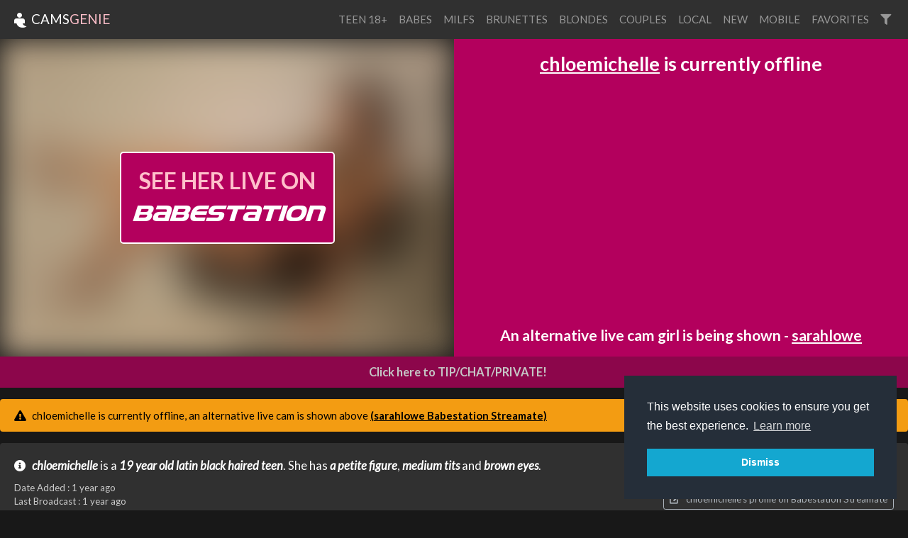

--- FILE ---
content_type: text/html; charset=UTF-8
request_url: https://www.camsgenie.com/2/chloemichelle
body_size: 10009
content:
<!DOCTYPE html>
<html>
    <head>

        <meta charset="utf-8">
        <meta name="viewport" content="width=device-width, initial-scale=1, shrink-to-fit=no">
        <link rel="stylesheet" href="/css/bootstrap.min.css">
        <link rel="stylesheet" href="/css/app.css?x=311e2x4x3430fxx435d">
        <title>chloemichelle - streamate - Babestation Streamate live cam, pictures and videos. - CamsGenie.com</title>
        <meta name="description" content="ChloeMichelle from Babestation Streamate XXX live sex cam, pictures and videos.">
        <script src="https://code.jquery.com/jquery-3.3.1.min.js"   crossorigin="anonymous"></script>
        <script src="https://stackpath.bootstrapcdn.com/bootstrap/4.1.3/js/bootstrap.min.js" integrity="sha384-ChfqqxuZUCnJSK3+MXmPNIyE6ZbWh2IMqE241rYiqJxyMiZ6OW/JmZQ5stwEULTy" crossorigin="anonymous"></script>
        <script src="https://cdnjs.cloudflare.com/ajax/libs/vue/2.5.21/vue.min.js"></script>
        
        <script src="https://cdnjs.cloudflare.com/ajax/libs/moment.js/2.22.2/moment.min.js"></script>
        <script src="https://cdnjs.cloudflare.com/ajax/libs/popper.js/1.14.3/umd/popper.min.js" integrity="sha384-ZMP7rVo3mIykV+2+9J3UJ46jBk0WLaUAdn689aCwoqbBJiSnjAK/l8WvCWPIPm49" crossorigin="anonymous"></script>
        <link rel="stylesheet" href="https://use.fontawesome.com/releases/v5.10.2/css/all.css" crossorigin="anonymous">
        <script type="text/javascript" src="https://cdn.jsdelivr.net/npm/clappr@latest/dist/clappr.min.js"></script>
        <meta name="theme-color" content="#303030">
        <link rel="stylesheet" href="/css/detail.css?x=3" type="text/css">
        <script src="https://www.gstatic.com/firebasejs/8.2.3/firebase-app.js"></script>
        <script src="https://www.gstatic.com/firebasejs/8.2.3/firebase-messaging.js"></script>
        <link rel="stylesheet" type="text/css" href="//cdnjs.cloudflare.com/ajax/libs/cookieconsent2/3.1.0/cookieconsent.min.css" />
        <script src="//cdnjs.cloudflare.com/ajax/libs/cookieconsent2/3.1.0/cookieconsent.min.js"></script>
        <script>
            window.addEventListener("load", function () {
                window.cookieconsent.initialise({
                    "palette": {
                        "popup": {
                            "background": "#252e39"
                        },
                        "button": {
                            "background": "#14a7d0"
                        }
                    },
                    "position": "bottom-right",
                    "content": {
                        "message": "This website uses cookies to ensure you get the best experience. \n",
                        "dismiss": "Dismiss"
                    }
                })
            });
        </script>        
        <script>
            const ios = () => {
                if (typeof window === `undefined` || typeof navigator === `undefined`) return false;

                return /iPhone|iPad|iPod/i.test(navigator.userAgent || navigator.vendor || (window.opera && opera.toString() === `[object Opera]`));
            };       
        </script>     
    </head>

    <body class="camsgenie">
        <nav class="navbar fixed-top navbar-expand-lg navbar-light bg-light">
            <a class="navbar-brand" href="/">
                <img alt="Cams Genie" style="filter: invert(100%)" src="https://img.icons8.com/material/24/000000/genie.png"> CAMS<span id="xtra">GENIE</span>
            </a>
            <button class="navbar-toggler" type="button" data-toggle="collapse" data-target="#navbarColor03" aria-controls="navbarColor03" aria-expanded="false" aria-label="Toggle navigation">
                <span class="navbar-toggler-icon"></span>
            </button>
            <div class="collapse navbar-collapse" id="navbarColor03">
                <ul class="navbar-nav ml-auto">
                   
                                        <li class="nav-item ">
                        <a style="text-transform: uppercase;" class="nav-link" href="https://www.camsgenie.com/teens">teen 18+</a>
                    </li>
                                        <li class="nav-item ">
                        <a style="text-transform: uppercase;" class="nav-link" href="https://www.camsgenie.com/babes">babes</a>
                    </li>
                                        <li class="nav-item ">
                        <a style="text-transform: uppercase;" class="nav-link" href="https://www.camsgenie.com/milfs">milfs</a>
                    </li>
                                        <li class="nav-item ">
                        <a style="text-transform: uppercase;" class="nav-link" href="https://www.camsgenie.com/brunettes">brunettes</a>
                    </li>
                                        <li class="nav-item ">
                        <a style="text-transform: uppercase;" class="nav-link" href="https://www.camsgenie.com/blondes">blondes</a>
                    </li>
                                        <li class="nav-item ">
                        <a style="text-transform: uppercase;" class="nav-link" href="https://www.camsgenie.com/couples">couples</a>
                    </li>
                                        <li class="nav-item ">
                        <a style="text-transform: uppercase;" class="nav-link" href="https://www.camsgenie.com/local">local</a>
                    </li>
                                        <li class="nav-item ">
                        <a style="text-transform: uppercase;" class="nav-link" href="https://www.camsgenie.com/new">new</a>
                    </li>
                                        <li class="nav-item ">
                        <a style="text-transform: uppercase;" class="nav-link" href="https://www.camsgenie.com/mobile">mobile</a>
                    </li>
                                        <li class="nav-item ">
                        <a style="text-transform: uppercase;" class="nav-link" href="https://www.camsgenie.com/favorites">favorites</a>
                    </li>
                                       

                    <li class="nav-item">
                        <a data-toggle="modal" data-target="#filterModal" title="Filters" class="nav-link" href="#"><i class="fa fa-filter"></i></a>
                    </li>
                </ul>
            </div>
        </nav>

        
<div id="details-screen-2">
    <div class="main">
                <div class="offline provider-2" id="player-and-chat">
            <div style='--aspect-ratio: 16/9'  class="provider-2 embed-responsive embed-responsive-16by9">
                <a onclick="openLiveCamLink()" style="cursor:pointer" target="_blank"  class="live-promo-box">
    <div style="background-image: url(https://imagetransform.icfcdn.com/s/avatar/SarahLowe.webp)" class="background-image"></div>
    <div class="button">
        <div style="vertical-align: middle;text-align: center;">SEE HER LIVE ON</div>
        <div class="babestation">BABESTATION</div>
    </div>
</a>
            </div>
                        
            <div id="player-side-content">
                                    <div class="default-message">
        <p class="is-offline"><a href="https://www.camsgenie.com/2/chloemichelle">chloemichelle</a> is currently offline </p>
         

    
        <p class="alternative-model">An alternative live cam girl is being shown - <a href="https://www.camsgenie.com/2/sarahlowe">sarahlowe</a>   </p>
    

    <div id="notification-promo"></div>


    <a style="cursor:pointer" class="banner" onclick="openSignUpLink()"><img src="/billboards/2/1.jpg"></a>
</div>


                            </div>
            
        </div>

        

        <a id="link" style="display:block;cursor:pointer"  onclick="openLiveCamLink()" target="_blank">
            <i class="fa fa- fa-comments-o"></i>Click here to TIP/CHAT/PRIVATE!
        </a>

                        
                    <div class="mt-3 alert alert-warning" role="alert">
                <i class="fas fa-exclamation-triangle"></i> chloemichelle is currently offline, an alternative live cam is shown above

                <a style="color: inherit; font-weight: bold" href="https://www.camsgenie.com/2/sarahlowe">(sarahlowe Babestation Streamate)</a>
        </div>
        
                

        <div id="sc-video-link"></div>

        
        <div class="mt-3 synopsis  rounded">
            <div class="text">
                <i class="fas fa-info-circle"></i>
                                <a href=https://www.camsgenie.com/2/chloemichelle>chloemichelle</a> is a <a title="19 year old cam girls" href=https://www.camsgenie.com/search?age=19>19 year old</a> <a title="latin cam girls" href=https://www.camsgenie.com/search?ethnicity=latin>latin</a> <a title="black haired cam girls" href=https://www.camsgenie.com/search?hair_color=black>black haired</a> <a title="teen cam girls" href=https://www.camsgenie.com/search?age_type=teen>teen</a>. She has <a title="petite figured cam girls" href=https://www.camsgenie.com/search?figure=petite>a petite figure</a>, <a title="medium titted cam girls" href=https://www.camsgenie.com/search?bust=medium>medium tits</a> and <a title="brown eyed cam girls" href=https://www.camsgenie.com/search?eye_color=brown>brown eyes</a>.                
                                
                                
                <div class="mb-1 dates">
                Date Added :  <time title="2024-08-01 23:20:15" datetime="2024-08-01 23:20:15">1 year ago</time>

                                <br />
                Last Broadcast : <time title="2024-11-02 23:49:05" datetime="2024-11-02 23:49:05">1 year ago</time>
                
                
                <br /> Show Type : Solo

                                

                                    <br />  As seen on Streamate, Jerkmate and LiveHdCams.
                
                </div>
            </div>



            <div class="buttons">
                <div id="sub_button_main"></div>


                <div id="favorite_buttons"></div>

                                <a href="#" class="mt-3 btn btn-sm btn-outline-dark" onclick="openCamLink()" target="_blank"><i class="fas fa-external-link-alt"></i>  chloemichelle's profile on Babestation Streamate </a></td>    
                
                

            </div>
        </div>


        
            <div id="videos_list"></div>
            <div id="search-results"></div>

            <div id="shows_list"></div>


            <div class="mt-3 container-fluid">
                <h4>similar cams</h4>
                
                <div id="more-cams"></div>               
            </div>

            
            <div id="show_times"></div>

    </div>

    <div class="container-fluid info">

</div>
</div>


<script type="text/x-template" id="favorite_buttons_template">
    <div>
        <button v-if="!isFavorited" @click="favorite" class="btn-sm btn btn-outline-dark"><i class="far fa-heart mr-1"></i> Add to Favorites</button>
        <button v-if="isFavorited" @click="unFavorite" class="btn-sm btn btn-outline-dark"><i class="fas fa-heart-broken"></i> Remove Favorite</button>
    </div>
</script>


<script type="text/x-template" id="main_notification_button_template">
    <div v-if="canDoNotifications">
        <button  @click="subscribe" v-if="!waiting && isNotSubscribed" class="btn-sm btn mb-3 btn-outline-dark"><i class="far fa-bell"></i> Notify me when she is online</button>
        <button  @click="unsubscribe"  v-if="!waiting && isSubscribed" class="btn-sm btn mb-3 btn-outline-dark"><i class="fas fa-bell"></i> Cancel notification</button>
        <button  disabled  v-if="waiting" class="btn-sm btn mb-3 btn-outline-dark"> <i class="fas fa-spin fa-spinner"></i> Please Wait... </button>
    </div>
</script>



<script type="text/x-template" id="videos_list_template">
    <div class="container-fluid">
        <h4 v-if="loading || videos.length">Videos</h4>
        <p v-if="loading">Loading, please wait ...</p>

        <div v-if="videos.length" class="row">

            <div v-show="index < displayLimit" v-for="(video, index) in videos" class="col col-sm-12 col-md-6 col-xl-12 col-xxl-6 col-xxxl-4">
                <a target="_blank" :href="video.link" style="color: #fff;  text-decoration : none; width: 100%; cursor:pointer; margin : 10px 0; background : #2a2a2a; flex-grow : 0" class="media border-light border ">
                    <img v-bind:class="{'premium' : video.is_premium}" class="video-thumb  mr-3" :src="video.poster" :alt="'chloemichelle' + video.title">
                    <div style="padding : 10px" class="media-body">
                        <div class="showname">{{ video.title }}</div>
                        <div style="margin-top: 10px; color: gold" v-if="video.cost" class="numcaps"><i class="fas fa-coins"></i>  {{ video.cost }} Tokens</div>
                    </div>
                </a>
               <!-- <a target="_blank" class="premium-video-link" href="https://n4n.babecall.com/track/MTQuNDM4My4xMjIuMTI0LjAuMC4wLjAuMC4wLjAuMA/world-cams/chloemichelle?ignoreModelExists=1&amp;cust_custom2=2169463671&amp;cust_custom3=streamate+-+chloemichelle#player" v-if="video.is_premium">
                    Video available for purchase on streamate
                    <i class="fas fa-external-link-square-alt"></i>
                </a> -->
            </div>


        </div>

        <div v-if="showShowMoreButton" class="row">
            <div class="col col-sm-12">
                <button v-on:click="showMore" class="btn btn-primary"><i class="fas fa-chevron-circle-down"></i> Show More</button>
            </div>
        </div>


    </div>
</script>

<script id="show_times_template" type="text/template">
    <div class="container-fluid" v-if="showtimes.length">
        <h4>Show time trends</h4>
        <p>Show time trends from the last 90 days.</p>
        <div class="show-times-container">
            <div class="x-axis">
                <div  v-for="index in 24" class="hour-label">
                    {{ ('' + (index - 1)).padStart(2, 0) }}
                </div>
            </div>

            <div class="graph-main">

                <div class="y-axis">
                    <div v-for="(hours, day) in showtimes" class="day-name">
                        {{ dayName(day) }}
                    </div>
                </div>

                <div class="graph-content">
                    <div v-bind:style="{left : (dayComplete * 100) + '%'}" class="line"></div>

                    <div  v-for="(hours, day) in showtimes" class="day-hours">
                        <div v-bind:style="{opacity: value}" v-for="(value, hour) in hours" class="day-hour"></div>
                    </div>
                </div>

            </div>
        </div>
    </div>
</script>

<script id="shows_list_template" type="text/x-template">
    <div v-if="shows.length" class="container-fluid">

        <h4>chloemichelle's Past Shows</h4>

        <div class="row">
            <div v-if="activeShow" id="streamshotModal" class="modal">
                <div  class="modal-dialog" role="document">
                <div class="modal-content">
                    <div class="modal-header">
                    <h5 class="modal-title"><i class="fas fa-camera"></i> {{ fullName(activeShow) }}</h5>
                    <button type="button" class="close" data-dismiss="modal" aria-label="Close">
                        <span aria-hidden="true">&times;</span>
                    </button>
                    </div>                    
                    <div class="modal-body row">
                        <img :src="s" v-for="s in activeShow.captures" />
                    </div>
                </div>

                </div>
            </div>

            <div v-show="index < displayLimit"   v-for="(show, index) in shows" class="col col-sm-12 col-md-6 col-xl-12 col-xxl-6 col-xxxl-4">
                <div @click="showShow(show)" style="width: 100%; cursor:pointer; margin : 10px 0; background : #2a2a2a; flex-grow : 0" class="media border-light border ">
                    <div class="show-thumb-container">
                        <!-- <i class="fas fa-play"></i>     -->
                        <img :class="{'nocaps'  : !show.captures.length}"  class="shows-thumb mr-3" src="/noimage.png" :alt="fullName(show)">
                        <!-- <div style="background:#000" class="shows-thumb mr-3"></div> -->
                    </div>
                    <div style="padding : 10px" class="media-body">
                        <div class="showname">{{ shortName(show) }}</div>
                        <div class="showtimes">{{ displayTime(show.start) }} <template v-if="show.end"> - {{ displayTime(show.end) }}</template></div>
                        <div class="showtimes">{{ show.duration }}</div>
                        <p v-if="false && show.playbackNot" class="alert mt-2 bg-warning" style="color: #000">
                        <i class="fas fa-exclamation-triangle"></i> Show recording and playback is not enabled and not possible for this model.
                        </p>
                        <!-- <div class="numcaps">{{  show.captures.length }} Snapshots</div> -->
                    </div>
                </div>
            </div>
        </div>

        <div v-if="showShowMoreButton" class="row">
            <div class="col col-sm-12">
                <button v-on:click="showMore" class="btn btn-primary"><i class="fas fa-chevron-circle-down"></i> Show More</button>
            </div>
        </div>
    </div>
</script>


<div style="display:none" onclick="dismissOverlay()" id="overlay" class="overlay">
    <a onclick="openSignUpLink()">
        <img style="display:block;max-width:100%" alt="streamate" src="https://s3.eu-west-2.amazonaws.com/media.babeshows.com/free_credit_new_customers_fixed_ade1cba363.png" />
    </a>
</div>




        <footer class="footer">
            <div class="container-fluid mb-3 small clearfix">
                <div  class="mt-3 float-md-left text-muted">
                     This is a <span style="direction: rtl; unicode-bidi: bidi-override; text-align: left;">V.B krowteN emaG</span> website.

                     <div class="mt-3">
                        <a href="https://clearbit.com">Logos provided by Clearbit</a>
                     </div>
                </div>

                

                <div class="mt-3 float-md-right text-muted">
                    <a target="_blank" style="color : #999" href="/static/terms.pdf">Terms of Service</a> |
                    <a target="_blank" style="color : #999" href="/static/privacy.pdf">Privacy Policy</a> |
                    
                    <a style="color : #999" href="/model-optout">Model Opt out / Profile removal</a> | 
                                         
                    <a style="color : #999; cursor: pointer" onclick="this.href=atob('bWFpbHRvOmluZm9AZ2FtZW5ldHdvcmtidi5jb20/c3ViamVjdD1jYW1zZ2VuaWU=')">Contact Us</a>
                </div>
            </div>
        </footer>


        <div id="filterModal" class="modal">
            <form action="https://www.camsgenie.com/search" method="GET" class="modal-dialog" role="document">
                <div class="modal-content">
                    <div class="modal-header">
                        <h5 class="modal-title"><i class="fas fa-filter"></i> Filters</h5>
                        <button type="button" class="close" data-dismiss="modal" aria-label="Close">
                            <span aria-hidden="true">&times;</span>
                        </button>
                    </div>
                    <div class="modal-body row">


                        <div class="col-6 form-group">
                            <label for="q">Name</label>
                            <input value="" id="q" type="text" name="q" placeholder="Performer Name" class="form-control" />
                        </div>

                        <div class="col-6 form-group">
                            <label for="categorySelect">Category</label>
                            <select name="category" class="form-control" id="categorySelect">
                                <option value="-1">All</option>
                                <option  value="female">Solo</option>
                                <option   value="couples">Couple</option>
                            </select>
                        </div>

                        <div class="col-6 form-group">
                            <label for="providerSelect">Provider</label>
                            <select name="provider_name" class="form-control" id="providerSelect">
                                <option value="-1">All</option>
                                                                <option  value="babestationcams">Babestation Cams</option>
                                                                <option  value="streamate">Babestation Streamate</option>
                                                                <option  value="babecall">babestation babecall</option>
                                                                <option  value="stripchat">Stripchat</option>
                                                            </select>
                        </div>

                        <div class="col-6  form-group">
                            <label for="ageTypeSelect">Age Type</label>
                            <select name="age_type" class="form-control" id="ageTypeSelect">
                                <option value="-1">All</option>
                                <option  value="teen">Teen</option>
                                <option   value="babe">Babe</option>
                                <option  value="milf">Milf</option>
                                <option  value="mature">Mature</option>
                            </select>
                        </div>

                        <div class="col-6  form-group">
                            <label for="ethnicitySelect">Ethnicity</label>
                            <select name="ethnicity" class="form-control" id="ethnicitySelect">
                                <option value="-1">All</option>
                                <option  value="white">White</option>
                                <option  value="ebony">Ebony</option>
                                <option  value="asian">Asian</option>
                                <option  value="latin">Latina</option>
                                <option  value="indian">Indian</option>
                                <option  value="arab">Arab</option>
                                <option  value="russian">Russian</option>

                            </select>
                        </div>

                        <div class="col-6  form-group">
                            <label for="hairColorSelect">Hair Color</label>
                            <select class="form-control" name="hair_color" id="hairColorSelect">
                                <option value="-1">All</option>
                                <option  value="black">Black</option>
                                <option  value="blonde">Blonde</option>
                                <option  value="brunette">Brunette</option>
                                <option   value="red">Red</option>
                                <option   value="pink">Pink</option>
                                <option  value="other">Other</option>

                            </select>
                        </div>

                        <div class="col-6  form-group">
                            <label for="eyeColorSelect">Eye Color</label>
                            <select name="eye_color" class="form-control" id="eyeColorSelect">
                                <option value="-1">All</option>
                                <option  value="black">Black</option>
                                <option  value="blue">Blue</option>
                                <option  value="green">Green</option>
                                <option  value="brown">Brown</option>
                                <option  value="grey">Grey</option>

                            </select>
                        </div>


                        <div class="col-6 form-group">
                            <label for="bustSelect">Bust</label>
                            <select  name="bust" class="form-control" id="bustSelect">
                                <option value="-1">All</option>
                                <option   value="small">Small</option>
                                <option   value="medium">Medium</option>
                                <option   value="large">Large</option>

                            </select>
                        </div>

                        <div class="col-6 form-group">
                            <label for="figureSelect">Figure</label>
                            <select name="figure" class="form-control" id="figureSelect">
                                <option value="-1">All</option>
                                <option  value="petite">Petite</option>
                                <option  value="average">Average</option>
                                <option  value="large">Large</option>

                            </select>
                        </div>

                        <div class="col-6  form-group">
                            <label for="shavedSelect">Pubic hair</label>
                            <select name="shaved" class="form-control" id="shavedSelect">
                                <option value="-1">All</option>
                                <option  value="1">Shaved</option>
                                <option  value="0">Hairy</option>

                            </select>
                        </div>

                        <div class="col-6  form-group">
                            <div class="form-check">
                                <input name="local" type="checkbox"   class="form-check-input" value="1" id="local">
                                <label class="form-check-label" for="local">Local</label>
                            </div>
                        </div>

                        <div class="col-6  form-group">
                            <div class="form-check">
                                <input name="mobile" type="checkbox"   class="form-check-input" value="1" id="mobile">
                                <label class="form-check-label" for="mobile">Mobile</label>
                            </div>
                        </div>

                        <div class="col-6  form-group">
                            <div class="form-check">
                                <input name="new" type="checkbox"   class="form-check-input" value="1" id="new">
                                <label class="form-check-label" for="new">New</label>
                            </div>
                        </div>

                    </div>
                    <div class="modal-footer">
                        <button type="submit" class="btn btn-primary"><i class="fas fa-sync-alt"></i> Apply</button>
                        <button type="button" class="btn btn-secondary" data-dismiss="modal">Cancel</button>
                    </div>
                </div>

                <input type="hidden" name="uuid" value="" />
            </form>
        </div>

        <script src="/js/main.js?v=25e22"></script>

            <script>
   var popped = false;

   /*setTimeout(() => {
    if(!sessionStorage.getItem('sas')) {
       // document.getElementById('overlay').style.display = 'flex';
        sessionStorage.setItem('sas', '1');
    }
   }, 2000);*/

   window.dismissOverlay = () => {
        document.getElementById('overlay').style.display = 'none';
        if(!popped) {
            openLiveCamLink();
        }
   };

   window.openCamLink = () => {
        window.open(atob("aHR0cHM6Ly9uNG4uYmFiZWNhbGwuY29tL3RyYWNrL01UUXVORE00TXk0eE1qSXVNVEkwTGpBdU1DNHdMakF1TUM0d0xqQXVNQS93b3JsZC1jYW1zL2NobG9lbWljaGVsbGU\/aWdub3JlTW9kZWxFeGlzdHM9MSZjdXN0X2N1c3RvbTI9MjE2OTQ2MzY3MSZjdXN0X2N1c3RvbTM9c3RyZWFtYXRlKy0rY2hsb2VtaWNoZWxsZSNwbGF5ZXI="));
   };

   window.openSignUpLink = () => {
        popped = true;
        window.open(atob("aHR0cHM6Ly9uNG4uYmFiZWNhbGwuY29tL3RyYWNrL01UUXVORE00TXk0eE1qSXVNVEkwTGpBdU1DNHdMakF1TUM0d0xqQXVNQS9yZWdpc3Rlcg=="));
   };


   window.openLiveCamLink = () => {
               window.open(atob("[base64]"));
          };

   window.redirectToLiveCam = () => {
               window.location = (atob("[base64]"));
          };   




   new Vue(Object.assign(CamSubscribeButton('chloemichelle'), {
       template : '#main_notification_button_template',
       el : '#sub_button_main'
   }));
      
   
   new Vue({
        el: '#more-cams',
        template : '<camsquares class="camsquares" :cams="cams"></camsquares>',
        data() {
            return {
                cams: [{"target":"https:\/\/www.camsgenie.com\/2\/sarahlowe","streamshot":"https:\/\/imagetransform.icfcdn.com\/s\/avatar\/SarahLowe.webp","status":"online","provider":{"display_name":"Babestation Streamate","logo":"https:\/\/logo.clearbit.com\/streamatemodels.de","name":"streamate","sign_up_link":"aHR0cHM6Ly9uNG4uYmFiZWNhbGwuY29tL3RyYWNrL01UUXVORE00TXk0eE1qSXVNVEkwTGpBdU1DNHdMakF1TUM0d0xqQXVNQS9yZWdpc3Rlcg=="},"name":"sarahlowe","id":22143070820,"text":"sarahlowe","mrl":null,"provider_target_encoded":"[base64]","showHoverPreview":false,"blur":false},{"target":"https:\/\/www.camsgenie.com\/2\/vivianwilson","streamshot":"https:\/\/imagetransform.icfcdn.com\/s\/avatar\/VivianWilson.webp","status":"online","provider":{"display_name":"Babestation Streamate","logo":"https:\/\/logo.clearbit.com\/streamatemodels.de","name":"streamate","sign_up_link":"aHR0cHM6Ly9uNG4uYmFiZWNhbGwuY29tL3RyYWNrL01UUXVORE00TXk0eE1qSXVNVEkwTGpBdU1DNHdMakF1TUM0d0xqQXVNQS9yZWdpc3Rlcg=="},"name":"vivianwilson","id":22526862865,"text":"vivianwilson","mrl":null,"provider_target_encoded":"[base64]","showHoverPreview":false,"blur":false},{"target":"https:\/\/www.camsgenie.com\/2\/jadegrantt","streamshot":"https:\/\/imagetransform.icfcdn.com\/s\/avatar\/JadeGrantt.webp","status":"online","provider":{"display_name":"Babestation Streamate","logo":"https:\/\/logo.clearbit.com\/streamatemodels.de","name":"streamate","sign_up_link":"aHR0cHM6Ly9uNG4uYmFiZWNhbGwuY29tL3RyYWNrL01UUXVORE00TXk0eE1qSXVNVEkwTGpBdU1DNHdMakF1TUM0d0xqQXVNQS9yZWdpc3Rlcg=="},"name":"jadegrantt","id":16281000174,"text":"jadegrantt","mrl":null,"provider_target_encoded":"aHR0cHM6Ly9uNG4uYmFiZWNhbGwuY29tL3RyYWNrL01UUXVORE00TXk0eE1qSXVNVEkwTGpBdU1DNHdMakF1TUM0d0xqQXVNQS93b3JsZC1jYW1zL2phZGVncmFudHQ\/aWdub3JlTW9kZWxFeGlzdHM9MSZjdXN0X2N1c3RvbTI9MjE2OTQ2MzY3MSZjdXN0X2N1c3RvbTM9c3RyZWFtYXRlKy0ramFkZWdyYW50dCNwbGF5ZXI=","showHoverPreview":false,"blur":false},{"target":"https:\/\/www.camsgenie.com\/2\/violetagarcia","streamshot":"https:\/\/imagetransform.icfcdn.com\/s\/avatar\/VioletaGarcia.webp","status":"online","provider":{"display_name":"Babestation Streamate","logo":"https:\/\/logo.clearbit.com\/streamatemodels.de","name":"streamate","sign_up_link":"aHR0cHM6Ly9uNG4uYmFiZWNhbGwuY29tL3RyYWNrL01UUXVORE00TXk0eE1qSXVNVEkwTGpBdU1DNHdMakF1TUM0d0xqQXVNQS9yZWdpc3Rlcg=="},"name":"violetagarcia","id":12999972416,"text":"violetagarcia","mrl":null,"provider_target_encoded":"aHR0cHM6Ly9uNG4uYmFiZWNhbGwuY29tL3RyYWNrL01UUXVORE00TXk0eE1qSXVNVEkwTGpBdU1DNHdMakF1TUM0d0xqQXVNQS93b3JsZC1jYW1zL3Zpb2xldGFnYXJjaWE\/aWdub3JlTW9kZWxFeGlzdHM9MSZjdXN0X2N1c3RvbTI9MjE2OTQ2MzY3MSZjdXN0X2N1c3RvbTM9c3RyZWFtYXRlKy0rdmlvbGV0YWdhcmNpYSNwbGF5ZXI=","showHoverPreview":false,"blur":false},{"target":"https:\/\/www.camsgenie.com\/2\/anyelin69","streamshot":"https:\/\/imagetransform.icfcdn.com\/s\/avatar\/Anyelin69.webp","status":"online","provider":{"display_name":"Babestation Streamate","logo":"https:\/\/logo.clearbit.com\/streamatemodels.de","name":"streamate","sign_up_link":"aHR0cHM6Ly9uNG4uYmFiZWNhbGwuY29tL3RyYWNrL01UUXVORE00TXk0eE1qSXVNVEkwTGpBdU1DNHdMakF1TUM0d0xqQXVNQS9yZWdpc3Rlcg=="},"name":"anyelin69","id":23859436271,"text":"anyelin69","mrl":null,"provider_target_encoded":"[base64]","showHoverPreview":false,"blur":false},{"target":"https:\/\/www.camsgenie.com\/2\/asiamiller","streamshot":"https:\/\/imagetransform.icfcdn.com\/s\/avatar\/AsiaMiller.webp","status":"online","provider":{"display_name":"Babestation Streamate","logo":"https:\/\/logo.clearbit.com\/streamatemodels.de","name":"streamate","sign_up_link":"aHR0cHM6Ly9uNG4uYmFiZWNhbGwuY29tL3RyYWNrL01UUXVORE00TXk0eE1qSXVNVEkwTGpBdU1DNHdMakF1TUM0d0xqQXVNQS9yZWdpc3Rlcg=="},"name":"asiamiller","id":23209727167,"text":"asiamiller","mrl":null,"provider_target_encoded":"aHR0cHM6Ly9uNG4uYmFiZWNhbGwuY29tL3RyYWNrL01UUXVORE00TXk0eE1qSXVNVEkwTGpBdU1DNHdMakF1TUM0d0xqQXVNQS93b3JsZC1jYW1zL2FzaWFtaWxsZXI\/aWdub3JlTW9kZWxFeGlzdHM9MSZjdXN0X2N1c3RvbTI9MjE2OTQ2MzY3MSZjdXN0X2N1c3RvbTM9c3RyZWFtYXRlKy0rYXNpYW1pbGxlciNwbGF5ZXI=","showHoverPreview":false,"blur":false},{"target":"https:\/\/www.camsgenie.com\/2\/ambarmonroe","streamshot":"https:\/\/imagetransform.icfcdn.com\/s\/avatar\/AmbarMonroe.webp","status":"online","provider":{"display_name":"Babestation Streamate","logo":"https:\/\/logo.clearbit.com\/streamatemodels.de","name":"streamate","sign_up_link":"aHR0cHM6Ly9uNG4uYmFiZWNhbGwuY29tL3RyYWNrL01UUXVORE00TXk0eE1qSXVNVEkwTGpBdU1DNHdMakF1TUM0d0xqQXVNQS9yZWdpc3Rlcg=="},"name":"ambarmonroe","id":23403312370,"text":"ambarmonroe","mrl":null,"provider_target_encoded":"[base64]","showHoverPreview":false,"blur":false},{"target":"https:\/\/www.camsgenie.com\/2\/luciiasaenz","streamshot":"https:\/\/imagetransform.icfcdn.com\/s\/avatar\/LuciiaSaenz.webp","status":"online","provider":{"display_name":"Babestation Streamate","logo":"https:\/\/logo.clearbit.com\/streamatemodels.de","name":"streamate","sign_up_link":"aHR0cHM6Ly9uNG4uYmFiZWNhbGwuY29tL3RyYWNrL01UUXVORE00TXk0eE1qSXVNVEkwTGpBdU1DNHdMakF1TUM0d0xqQXVNQS9yZWdpc3Rlcg=="},"name":"luciiasaenz","id":23370910822,"text":"luciiasaenz","mrl":null,"provider_target_encoded":"[base64]","showHoverPreview":false,"blur":false},{"target":"https:\/\/www.camsgenie.com\/2\/milydp","streamshot":"https:\/\/imagetransform.icfcdn.com\/s\/avatar\/MilyDP.webp","status":"online","provider":{"display_name":"Babestation Streamate","logo":"https:\/\/logo.clearbit.com\/streamatemodels.de","name":"streamate","sign_up_link":"aHR0cHM6Ly9uNG4uYmFiZWNhbGwuY29tL3RyYWNrL01UUXVORE00TXk0eE1qSXVNVEkwTGpBdU1DNHdMakF1TUM0d0xqQXVNQS9yZWdpc3Rlcg=="},"name":"milydp","id":21543125830,"text":"milydp","mrl":null,"provider_target_encoded":"[base64]","showHoverPreview":false,"blur":false},{"target":"https:\/\/www.camsgenie.com\/2\/greciamorgan","streamshot":"https:\/\/imagetransform.icfcdn.com\/s\/avatar\/GreciaMorgan.webp","status":"online","provider":{"display_name":"Babestation Streamate","logo":"https:\/\/logo.clearbit.com\/streamatemodels.de","name":"streamate","sign_up_link":"aHR0cHM6Ly9uNG4uYmFiZWNhbGwuY29tL3RyYWNrL01UUXVORE00TXk0eE1qSXVNVEkwTGpBdU1DNHdMakF1TUM0d0xqQXVNQS9yZWdpc3Rlcg=="},"name":"greciamorgan","id":23441931616,"text":"greciamorgan","mrl":null,"provider_target_encoded":"[base64]","showHoverPreview":false,"blur":false},{"target":"https:\/\/www.camsgenie.com\/2\/kiimsanders","streamshot":"https:\/\/imagetransform.icfcdn.com\/s\/avatar\/KiimSanders.webp","status":"online","provider":{"display_name":"Babestation Streamate","logo":"https:\/\/logo.clearbit.com\/streamatemodels.de","name":"streamate","sign_up_link":"aHR0cHM6Ly9uNG4uYmFiZWNhbGwuY29tL3RyYWNrL01UUXVORE00TXk0eE1qSXVNVEkwTGpBdU1DNHdMakF1TUM0d0xqQXVNQS9yZWdpc3Rlcg=="},"name":"kiimsanders","id":22224576063,"text":"kiimsanders","mrl":null,"provider_target_encoded":"[base64]","showHoverPreview":false,"blur":false},{"target":"https:\/\/www.camsgenie.com\/2\/lissahotgirl","streamshot":"https:\/\/imagetransform.icfcdn.com\/s\/avatar\/lissaHotGirl.webp","status":"online","provider":{"display_name":"Babestation Streamate","logo":"https:\/\/logo.clearbit.com\/streamatemodels.de","name":"streamate","sign_up_link":"aHR0cHM6Ly9uNG4uYmFiZWNhbGwuY29tL3RyYWNrL01UUXVORE00TXk0eE1qSXVNVEkwTGpBdU1DNHdMakF1TUM0d0xqQXVNQS9yZWdpc3Rlcg=="},"name":"lissahotgirl","id":23229029812,"text":"lissahotgirl","mrl":null,"provider_target_encoded":"[base64]","showHoverPreview":false,"blur":false},{"target":"https:\/\/www.camsgenie.com\/2\/jessicabraga","streamshot":"https:\/\/imagetransform.icfcdn.com\/s\/avatar\/JessicaBraga.webp","status":"online","provider":{"display_name":"Babestation Streamate","logo":"https:\/\/logo.clearbit.com\/streamatemodels.de","name":"streamate","sign_up_link":"aHR0cHM6Ly9uNG4uYmFiZWNhbGwuY29tL3RyYWNrL01UUXVORE00TXk0eE1qSXVNVEkwTGpBdU1DNHdMakF1TUM0d0xqQXVNQS9yZWdpc3Rlcg=="},"name":"jessicabraga","id":21774954914,"text":"jessicabraga","mrl":null,"provider_target_encoded":"[base64]","showHoverPreview":false,"blur":false},{"target":"https:\/\/www.camsgenie.com\/2\/julitpink","streamshot":"https:\/\/imagetransform.icfcdn.com\/s\/avatar\/JulitPink.webp","status":"online","provider":{"display_name":"Babestation Streamate","logo":"https:\/\/logo.clearbit.com\/streamatemodels.de","name":"streamate","sign_up_link":"aHR0cHM6Ly9uNG4uYmFiZWNhbGwuY29tL3RyYWNrL01UUXVORE00TXk0eE1qSXVNVEkwTGpBdU1DNHdMakF1TUM0d0xqQXVNQS9yZWdpc3Rlcg=="},"name":"julitpink","id":23177976842,"text":"julitpink","mrl":null,"provider_target_encoded":"[base64]","showHoverPreview":false,"blur":false},{"target":"https:\/\/www.camsgenie.com\/2\/analnaugthyy","streamshot":"https:\/\/imagetransform.icfcdn.com\/s\/avatar\/AnalNaugthyy.webp","status":"online","provider":{"display_name":"Babestation Streamate","logo":"https:\/\/logo.clearbit.com\/streamatemodels.de","name":"streamate","sign_up_link":"aHR0cHM6Ly9uNG4uYmFiZWNhbGwuY29tL3RyYWNrL01UUXVORE00TXk0eE1qSXVNVEkwTGpBdU1DNHdMakF1TUM0d0xqQXVNQS9yZWdpc3Rlcg=="},"name":"analnaugthyy","id":14386072343,"text":"analnaugthyy","mrl":null,"provider_target_encoded":"[base64]","showHoverPreview":false,"blur":false},{"target":"https:\/\/www.camsgenie.com\/2\/poca_hontas","streamshot":"https:\/\/imagetransform.icfcdn.com\/s\/avatar\/Poca_Hontas.webp","status":"online","provider":{"display_name":"Babestation Streamate","logo":"https:\/\/logo.clearbit.com\/streamatemodels.de","name":"streamate","sign_up_link":"aHR0cHM6Ly9uNG4uYmFiZWNhbGwuY29tL3RyYWNrL01UUXVORE00TXk0eE1qSXVNVEkwTGpBdU1DNHdMakF1TUM0d0xqQXVNQS9yZWdpc3Rlcg=="},"name":"poca_hontas","id":23674039856,"text":"poca_hontas","mrl":null,"provider_target_encoded":"[base64]","showHoverPreview":false,"blur":false},{"target":"https:\/\/www.camsgenie.com\/2\/dannydark19","streamshot":"https:\/\/imagetransform.icfcdn.com\/s\/avatar\/dannydark19.webp","status":"online","provider":{"display_name":"Babestation Streamate","logo":"https:\/\/logo.clearbit.com\/streamatemodels.de","name":"streamate","sign_up_link":"aHR0cHM6Ly9uNG4uYmFiZWNhbGwuY29tL3RyYWNrL01UUXVORE00TXk0eE1qSXVNVEkwTGpBdU1DNHdMakF1TUM0d0xqQXVNQS9yZWdpc3Rlcg=="},"name":"dannydark19","id":23300430729,"text":"dannydark19","mrl":null,"provider_target_encoded":"[base64]","showHoverPreview":false,"blur":false},{"target":"https:\/\/www.camsgenie.com\/2\/elianagarcia","streamshot":"https:\/\/imagetransform.icfcdn.com\/s\/avatar\/ElianaGarcia.webp","status":"online","provider":{"display_name":"Babestation Streamate","logo":"https:\/\/logo.clearbit.com\/streamatemodels.de","name":"streamate","sign_up_link":"aHR0cHM6Ly9uNG4uYmFiZWNhbGwuY29tL3RyYWNrL01UUXVORE00TXk0eE1qSXVNVEkwTGpBdU1DNHdMakF1TUM0d0xqQXVNQS9yZWdpc3Rlcg=="},"name":"elianagarcia","id":23227233471,"text":"elianagarcia","mrl":null,"provider_target_encoded":"[base64]","showHoverPreview":false,"blur":false},{"target":"https:\/\/www.camsgenie.com\/2\/melanyrouse24","streamshot":"https:\/\/imagetransform.icfcdn.com\/s\/avatar\/melanyrouse24.webp","status":"online","provider":{"display_name":"Babestation Streamate","logo":"https:\/\/logo.clearbit.com\/streamatemodels.de","name":"streamate","sign_up_link":"aHR0cHM6Ly9uNG4uYmFiZWNhbGwuY29tL3RyYWNrL01UUXVORE00TXk0eE1qSXVNVEkwTGpBdU1DNHdMakF1TUM0d0xqQXVNQS9yZWdpc3Rlcg=="},"name":"melanyrouse24","id":21647350763,"text":"melanyrouse24","mrl":null,"provider_target_encoded":"aHR0cHM6Ly9uNG4uYmFiZWNhbGwuY29tL3RyYWNrL01UUXVORE00TXk0eE1qSXVNVEkwTGpBdU1DNHdMakF1TUM0d0xqQXVNQS93b3JsZC1jYW1zL21lbGFueXJvdXNlMjQ\/aWdub3JlTW9kZWxFeGlzdHM9MSZjdXN0X2N1c3RvbTI9MjE2OTQ2MzY3MSZjdXN0X2N1c3RvbTM9c3RyZWFtYXRlKy0rbWVsYW55cm91c2UyNCNwbGF5ZXI=","showHoverPreview":false,"blur":false},{"target":"https:\/\/www.camsgenie.com\/2\/kate_davis","streamshot":"https:\/\/imagetransform.icfcdn.com\/s\/avatar\/kate_Davis.webp","status":"online","provider":{"display_name":"Babestation Streamate","logo":"https:\/\/logo.clearbit.com\/streamatemodels.de","name":"streamate","sign_up_link":"aHR0cHM6Ly9uNG4uYmFiZWNhbGwuY29tL3RyYWNrL01UUXVORE00TXk0eE1qSXVNVEkwTGpBdU1DNHdMakF1TUM0d0xqQXVNQS9yZWdpc3Rlcg=="},"name":"kate_davis","id":23435800131,"text":"kate_davis","mrl":null,"provider_target_encoded":"aHR0cHM6Ly9uNG4uYmFiZWNhbGwuY29tL3RyYWNrL01UUXVORE00TXk0eE1qSXVNVEkwTGpBdU1DNHdMakF1TUM0d0xqQXVNQS93b3JsZC1jYW1zL2thdGVfZGF2aXM\/aWdub3JlTW9kZWxFeGlzdHM9MSZjdXN0X2N1c3RvbTI9MjE2OTQ2MzY3MSZjdXN0X2N1c3RvbTM9c3RyZWFtYXRlKy0ra2F0ZV9kYXZpcyNwbGF5ZXI=","showHoverPreview":false,"blur":false},{"target":"https:\/\/www.camsgenie.com\/2\/cherrybloomk","streamshot":"https:\/\/imagetransform.icfcdn.com\/s\/avatar\/CherryBloomk.webp","status":"online","provider":{"display_name":"Babestation Streamate","logo":"https:\/\/logo.clearbit.com\/streamatemodels.de","name":"streamate","sign_up_link":"aHR0cHM6Ly9uNG4uYmFiZWNhbGwuY29tL3RyYWNrL01UUXVORE00TXk0eE1qSXVNVEkwTGpBdU1DNHdMakF1TUM0d0xqQXVNQS9yZWdpc3Rlcg=="},"name":"cherrybloomk","id":23476039988,"text":"cherrybloomk","mrl":null,"provider_target_encoded":"[base64]","showHoverPreview":false,"blur":false},{"target":"https:\/\/www.camsgenie.com\/2\/catalinasaanz","streamshot":"https:\/\/imagetransform.icfcdn.com\/s\/avatar\/CatalinaSaanz.webp","status":"online","provider":{"display_name":"Babestation Streamate","logo":"https:\/\/logo.clearbit.com\/streamatemodels.de","name":"streamate","sign_up_link":"aHR0cHM6Ly9uNG4uYmFiZWNhbGwuY29tL3RyYWNrL01UUXVORE00TXk0eE1qSXVNVEkwTGpBdU1DNHdMakF1TUM0d0xqQXVNQS9yZWdpc3Rlcg=="},"name":"catalinasaanz","id":21369184650,"text":"catalinasaanz","mrl":null,"provider_target_encoded":"aHR0cHM6Ly9uNG4uYmFiZWNhbGwuY29tL3RyYWNrL01UUXVORE00TXk0eE1qSXVNVEkwTGpBdU1DNHdMakF1TUM0d0xqQXVNQS93b3JsZC1jYW1zL2NhdGFsaW5hc2Fhbno\/aWdub3JlTW9kZWxFeGlzdHM9MSZjdXN0X2N1c3RvbTI9MjE2OTQ2MzY3MSZjdXN0X2N1c3RvbTM9c3RyZWFtYXRlKy0rY2F0YWxpbmFzYWFueiNwbGF5ZXI=","showHoverPreview":false,"blur":false},{"target":"https:\/\/www.camsgenie.com\/2\/ariiatyler","streamshot":"https:\/\/imagetransform.icfcdn.com\/s\/avatar\/AriiaTyler.webp","status":"online","provider":{"display_name":"Babestation Streamate","logo":"https:\/\/logo.clearbit.com\/streamatemodels.de","name":"streamate","sign_up_link":"aHR0cHM6Ly9uNG4uYmFiZWNhbGwuY29tL3RyYWNrL01UUXVORE00TXk0eE1qSXVNVEkwTGpBdU1DNHdMakF1TUM0d0xqQXVNQS9yZWdpc3Rlcg=="},"name":"ariiatyler","id":19362566181,"text":"ariiatyler","mrl":null,"provider_target_encoded":"aHR0cHM6Ly9uNG4uYmFiZWNhbGwuY29tL3RyYWNrL01UUXVORE00TXk0eE1qSXVNVEkwTGpBdU1DNHdMakF1TUM0d0xqQXVNQS93b3JsZC1jYW1zL2FyaWlhdHlsZXI\/aWdub3JlTW9kZWxFeGlzdHM9MSZjdXN0X2N1c3RvbTI9MjE2OTQ2MzY3MSZjdXN0X2N1c3RvbTM9c3RyZWFtYXRlKy0rYXJpaWF0eWxlciNwbGF5ZXI=","showHoverPreview":false,"blur":false},{"target":"https:\/\/www.camsgenie.com\/2\/kendralondon","streamshot":"https:\/\/imagetransform.icfcdn.com\/s\/avatar\/KendraLondon.webp","status":"online","provider":{"display_name":"Babestation Streamate","logo":"https:\/\/logo.clearbit.com\/streamatemodels.de","name":"streamate","sign_up_link":"aHR0cHM6Ly9uNG4uYmFiZWNhbGwuY29tL3RyYWNrL01UUXVORE00TXk0eE1qSXVNVEkwTGpBdU1DNHdMakF1TUM0d0xqQXVNQS9yZWdpc3Rlcg=="},"name":"kendralondon","id":23594523410,"text":"kendralondon","mrl":null,"provider_target_encoded":"[base64]","showHoverPreview":false,"blur":false},{"target":"https:\/\/www.camsgenie.com\/2\/paulinaflame","streamshot":"https:\/\/imagetransform.icfcdn.com\/s\/avatar\/PaulinaFlame.webp","status":"online","provider":{"display_name":"Babestation Streamate","logo":"https:\/\/logo.clearbit.com\/streamatemodels.de","name":"streamate","sign_up_link":"aHR0cHM6Ly9uNG4uYmFiZWNhbGwuY29tL3RyYWNrL01UUXVORE00TXk0eE1qSXVNVEkwTGpBdU1DNHdMakF1TUM0d0xqQXVNQS9yZWdpc3Rlcg=="},"name":"paulinaflame","id":23351886928,"text":"paulinaflame","mrl":null,"provider_target_encoded":"[base64]","showHoverPreview":false,"blur":false}]
            };
        }
   });   

   var favorites = JSON.parse(localStorage.getItem('favorites') || '[]');

   var camId = 19410897936;

   var shows = [];

    var signUpPopKey = 'streamate_sign_up_pop';;
    var signUpUrl = atob('aHR0cHM6Ly9uNG4uYmFiZWNhbGwuY29tL3RyYWNrL01UUXVORE00TXk0eE1qSXVNVEkwTGpBdU1DNHdMakF1TUM0d0xqQXVNQS9yZWdpc3Rlcg==');

   new Vue({
       el : '#favorite_buttons',
       template : '#favorite_buttons_template',
       data : function() {
           return {
               favorites : favorites.slice(),
               videos : [],
               videosLoading : false
           }
       },

       computed : {

           isFavorited : function() {
               return this.favorites.indexOf(camId) !== -1;
           }

       },

       methods : {
           favorite : function() {
               favorites.push(camId);
               this.favorites = favorites.slice();
               localStorage.setItem('favorites', JSON.stringify(favorites));
           },

           unFavorite : function() {
               favorites.splice(favorites.indexOf(camId), 1);
               this.favorites = favorites.slice();
               localStorage.setItem('favorites', JSON.stringify(favorites));
           }
       }
   });


   


   

        

            new Vue({
            el : '#show_times',
            template : '#show_times_template',
            data: function() {
                let o = {
                    showtimes : [],
                    dayComplete : (moment().unix()  - moment().startOf('day').unix() ) / (24 * 60  * 60)
                };

                var showtimesWorker = new Worker('/js/show-times.js');

                showtimesWorker.postMessage({
                    shows : window.shows,
                    periodStart : 1755697212000
                });

                showtimesWorker.onmessage = (message) => {
                    this.showtimes = message.data.result;
                };

                return o;
            },

            methods : {
                dayName(dayNum) {
                    return moment().day(dayNum).format('dddd');
                }
            }
        });
    </script>


    <script>
        new Vue(Object.assign(CamSubscribeButton('chloemichelle'), {
            template : `
                <div v-if="canDoNotifications">
                    <template v-if="!notificationService.topicsInitializing">
                        <p  v-if="isNotSubscribed" class="alternative-model">
                            Click the button below to be notified whenever chloemichelle comes online 
                        </p>

                        <p  v-if="isSubscribed" class="alternative-model">
                            We will notify you when chloemichelle comes online. <a href="#" @click="unsubscribe()">Cancel</a> 
                        </p>
                        

                        <div v-if="isNotSubscribed"  class="text-center">
                            <button @click="subscribe()" class="alert-me-button btn btn-lg text-uppercase btn-warning ">
                                <template v-if="!waiting">
                                    Alert me when online
                                </template>

                                <template v-if="waiting">
                                    <i class="fas fa-spin fa-spinner"></i> Please Wait...
                                </template>
                            </button>
                        </div>
                    </template>
                </div>            
            `,
            el : '#notification-promo'
        }));
    </script>

        

        <!-- Yandex.Metrika counter -->
        <script type="text/javascript" >
            (function (m, e, t, r, i, k, a) {
                m[i] = m[i] || function () {
                    (m[i].a = m[i].a || []).push(arguments)
                };
                m[i].l = 1 * new Date();
                k = e.createElement(t), a = e.getElementsByTagName(t)[0], k.async = 1, k.src = r, a.parentNode.insertBefore(k, a)
            })
                    (window, document, "script", "https://mc.yandex.ru/metrika/tag.js", "ym");

            ym(53620207, "init", {
                clickmap: true,
                trackLinks: true,
                accurateTrackBounce: true
            });
        </script>
        <!-- /Yandex.Metrika counter -->


        <script type="text/javascript">
    (function(c,l,a,r,i,t,y){
        c[a]=c[a]||function(){(c[a].q=c[a].q||[]).push(arguments)};
        t=l.createElement(r);t.async=1;t.src="https://www.clarity.ms/tag/"+i;
        y=l.getElementsByTagName(r)[0];y.parentNode.insertBefore(t,y);
    })(window, document, "clarity", "script", "kg3yevuj5t");
</script>

    <script defer src="https://static.cloudflareinsights.com/beacon.min.js/vcd15cbe7772f49c399c6a5babf22c1241717689176015" integrity="sha512-ZpsOmlRQV6y907TI0dKBHq9Md29nnaEIPlkf84rnaERnq6zvWvPUqr2ft8M1aS28oN72PdrCzSjY4U6VaAw1EQ==" data-cf-beacon='{"version":"2024.11.0","token":"459b7056901347c4b2d1737328977536","r":1,"server_timing":{"name":{"cfCacheStatus":true,"cfEdge":true,"cfExtPri":true,"cfL4":true,"cfOrigin":true,"cfSpeedBrain":true},"location_startswith":null}}' crossorigin="anonymous"></script>
</body>
</html>


--- FILE ---
content_type: text/css
request_url: https://www.camsgenie.com/css/app.css?x=311e2x4x3430fxx435d
body_size: 2744
content:
body {
    padding-top: 55px;
    background-color: #181818 !important;
    overflow-y: scroll;
}

#xtra {
    color: pink;
}

.camsquare {
    display: block;
    background-size: cover;
    opacity: 0.8;
    transition: all 0.1s;
    position: relative;
    background-color: #333;
    cursor: pointer;
    color: #fff !important;
    border-radius: 2px;
    position: relative;
    padding-bottom: 75%;
}

.camsquare .provider-logo {
    position: absolute;
    right: 5px;
    top: 5px;
    width: 30px;
}

.camsquare .provider-logo.stripchat {
    mix-blend-mode: multiply;
}

.camsquares {
    --cols: 1;
    display: grid;
    grid-template-columns: repeat(var(--cols), 1fr);
    grid-gap: 15px;
    justify-content: space-evenly;
    margin-bottom: 20px;
}

.camsquare:hover {
    opacity: 1;
    transform: scale(1.1);
    box-shadow: 0 19px 38px rgba(0, 0, 0, 0.5), 0 15px 12px rgba(0, 0, 0, 0.5);
}

.pagination {
    justify-content: center;
    flex-wrap: wrap;
}

.navbar {
    padding: 8px 1rem;
}

.camsquare .label {
    position: absolute;
    text-shadow: 1px 1px 0 rgba(0, 0, 0, .8);
    background: rgba(0, 0, 0, 0.3);
    bottom: 5px;
    left: 5px;
    border-radius: 2px;
    font-size: 0.7em;
    padding: 6px;
    font-weight: bold;
}

.camsquare .stream {
    position: absolute;
    left: 0;
    top: 0;
    width: 100%;
    height: 100%;
    z-index: -1;
}

.camsquare video {
    object-fit: cover;
}

.camsquare .stream {
    pointer-events: none;
}

.fas {
    margin-right: 5px;
}

.form-control {
    background: #4e4e4e;
    color: #fff;
}

.page-link {
    background: #2a2a2a;
}

.page-item.active .page-link {
    background: #3a3a3a;
}

.page-item.disabled .page-link {
    background: #3a3a3a;
    opacity: 0.5;
}

.page-link:hover {
    background: #5a5a5a;
}

.mr-3 {
    width: 150px;
}

.alert-warning {
    color: #000;
}


#streamshotModal .modal-body {
    justify-content: center;
    overflow-y: scroll;
    max-height: 85vh;
}

#streamshotModal img {
    margin-bottom: 10px;
    max-width: 100%;
}

.fab {
    display: none !important;
}

@media screen and (orientation : portrait) and (max-width : 800px) {
    .fab {
        position: fixed;
        bottom: 10px;
        right: 10px;
        display: block !important;
    }

    .fab i {
        margin: 0;
    }

    .embed-responsive.provider-10::before {
        padding-top: 75% !important;
    }

}

@media screen and (min-width : 320px) and (max-width : 550px) {
    .camsquares {
        --cols: 2;
    }
}

@media screen and (min-width : 550px) and (max-width : 800px) {
    .camsquares {
        --cols: 3;
    }
}

@media screen and (min-width : 800px) and (max-width : 1000px) {
    .camsquares {
        --cols: 4;
    }
}

@media screen and (min-width : 1000px) and (max-width : 1200px) {
    .camsquares {
        --cols: 5;
    }
}

@media screen and (min-width : 1200px) and (max-width : 1400px) {
    .camsquares {
        --cols: 6;
    }
}

@media screen and (min-width : 1400px) and (max-width : 1600px) {
    .camsquares {
        --cols: 7;
    }
}

@media screen and (min-width : 1600px) and (max-width : 1800px) {
    .camsquares {
        --cols: 8;
    }
}

@media screen and (min-width : 1800px) and (max-width : 2000px) {
    .camsquares {
        --cols: 8;
    }
}

@media screen and (min-width : 2000px) {
    .camsquares {
        grid-template-columns: repeat(auto-fill, 250px);
    }
}


@media screen and (min-width : 400px) and (max-width : 800px) {
    .pagination {
        font-size: 0.7em;
    }

    .camsquare .provider-logo {
        width: 15px;
    }
}



.more-cams-desktop {
    display: none;
}

@media screen and (min-width : 1200px) {

    .more-cams-desktop {
        display: block;
    }

    #details-screen .main {
        flex-grow: 1;
    }

    #details-screen {
        display: flex;
        margin-top: 10px;
    }

    .more-cams-desktop {
        width: 300px;
        flex-shrink: 0;
    }

    .info {
        width: 300px;
    }

    .more-cams-desktop .camsquare {
        margin: 15px;
    }

    .more-cams-desktop .camsquare:first-child {
        margin-top: 0;
    }

    #details-screen .info {
        margin: 0 10px;
        flex-shrink: 0;
        flex-grow: 0;
    }

}


@media screen and (min-width : 1365px) {
    .col-xxl-6 {
        -webkit-box-flex: 0;
        -ms-flex: 0 0 50%;
        flex: 0 0 50%;
        max-width: 50%;
    }
}

.navbar.fixed-top {
    z-index: 1049;

}

@media screen and (min-width : 1700px) {
    .col-xxxl-4 {
        -webkit-box-flex: 0;
        -ms-flex: 0 0 33.3%;
        flex: 0 0 33.3%;
        max-width: 33.3%;
    }
}

#provider-bar {
    display: none;
}

.btn.btn-primary {
    background: #b3005d;
}

@media screen and (min-width : 1250px) {
    #provider-bar {
        width: 100%;
        display: block;
        background: #000;
        position: fixed;
        top: 0;
        z-index: 1049;
        text-transform: uppercase;
        font-size: 0.7em;
        padding: 5px 10px;
    }

    #provider-bar .provider-bar-link {
        margin-right: 15px;
        text-decoration: none;
        font-weight: bold;
        color: #fff;
    }

    #provider-bar .provider-logo {
        height: 15px;
        margin-right: 5px;
    }
}

.live-promo-box {
    display: flex;
    position: absolute;
    top: 0;
    left: 0;
    width: 100%;
    height: 100%;
    justify-content: center;
    align-items: center;
}

h4,
.h4 {
    margin: 15px 0;
    font-size: 1.1em;
    text-transform: uppercase;
    color: #ccc;
}

.live-promo-box .background-image {
    top: 0;
    left: 0;
    width: 100%;
    height: 100%;
    background-size: cover;
    background-position: center;
    -webkit-filter: blur(20px);
    -moz-filter: blur(20px);
    -o-filter: blur(20px);
    -ms-filter: blur(20px);
    filter: blur(20px);
}

.live-promo-box .button {
    position: absolute;
    padding: 15px;
    color: pink;
    border: 2px solid #fff;
    background: #b3005d;
    font-size: xx-large;
    border-radius: 5px;
    display: block;
    font-weight: bold;
    z-index: 1;
}

.online .live-promo-box .button {
    animation-name: flash;
    animation-duration: 2s;
    animation-iteration-count: infinite;
}

.tagline {
    font-size: 0.45em;
    text-transform: uppercase;
}

.footer a {
    margin: 0 6.5px !important;
}

.footer a:last-child {
    margin-right: 0 !important;
}

.firecall-player {
    height: 0;
    position: relative;
    padding-bottom: calc(56.25% + 400px);
    width: 100%;
}

.premium-video-link {
    display: block;
    background: #181818;
    font-weight: bold;
    color: #fff !important;
    text-decoration: none !important;
    text-transform: uppercase;
    font-size: 0.7em;
    padding: 10px;
    margin-top: -10px;
    margin-bottom: 10px;
    border-top: 1px solid #3e3e3e;
}

.premium-video-link i {
    float: right;
    margin-top: 3px;
}

.premium-video-link img {
    height: 18px;
    display: inline-block;
    vertical-align: middle;
    width: auto;
}

@media screen and (max-width : 1000px) {
    .firecall-player {
        padding-bottom: calc(56.25% + 250px);
    }
}

.firecall-player iframe {
    width: 100%;
    height: 100%;
    top: 0;
    left: 0;
    border: none;
    outline: none;
    position: absolute;
}

@keyframes flash {
    0% {}

    50% {
        transform: scale(1.2);
    }

    100% {}
}

#gallery-screen {
    margin: 10px auto;
    width: 95%;
    max-width: 1600px;
}


@media screen and (min-width : 500px) {
    .gallery-grid {
        display: grid;
        grid-template-columns: repeat(auto-fill, minmax(400px, 1fr));
        grid-gap: 15px;
    }
}


@media screen and (max-width : 500px) {
    .gallery-grid .gallery-item {
        margin-bottom: 15px;
    }
}



.gallery-grid .gallery-item {
    overflow: hidden;
    display: block;
    cursor: pointer;
    width: 100%;
    width: 100%;
}

.widescreen {
    position: relative;
    padding-bottom: 56.25%;

}

.widescreen img {
    position: absolute;
    width: 100%;
    height: 100%;
}

.gallery-grid .gallery-item img {
    border-radius: 5px;

}

.gallery-cam-profile-promo-link {
    text-transform: uppercase;
    background: darkorange;
    color: #000 !important;
    display: block;
    padding: 15px 10px;
    font-weight: bold;
    text-align: center;
    position: sticky;
    top: 62.75px;
    cursor: pointer;
    z-index: 100;
    margin-bottom: 10px;
}

@media screen and (min-width: 1250px) {
    .gallery-cam-profile-promo-link {
        top: calc(62.75px + 26px);
    }
}

.promo-link {
    text-align: center;
    padding: 10px;
    color: #000 !important;
    background: darkorange;
    display: flex;
    justify-content: space-between;
    align-items: center;
    margin: 10px auto;
    cursor: pointer;
    max-width: 400px;
    text-transform: uppercase;
    font-weight: bold;
}

.showname {
    word-break: break-all;
}

.synopsis {
    padding: 20px;
    font-size: 1.1em;
    background: #303030;
}

.synopsis .dates {
    font-size: 0.8em;
    opacity: 0.75;
    margin-top: 10px;
}

.synopsis .text a {
    color: #fff;
    font-style: italic;
    text-decoration: none;
    font-weight: bold;
}

.alert-me-button {
    font-size: x-large;
    margin: 20px auto;
    color: #000;
    font-weight: bold;
}

.offline .alert-me-button {
    animation-name: flash;
    animation-duration: 2s;
    animation-iteration-count: infinite;
}


.camsquare:not(.online) {
    filter: grayscale(95%);
    opacity: 0.5;
}


.babeshowslive .camsquare .label {
    font-size: 1em;
}

@media screen and (min-width : 320px) and (max-width : 550px) {
    .babeshowslive .camsquares {
        --cols: 1;
    }
}

@media screen and (min-width : 550px) and (max-width : 800px) {
    .babeshowslive .camsquares {
        --cols: 2;
    }
}

@media screen and (min-width : 800px) and (max-width : 1000px) {
    .babeshowslive .camsquares {
        --cols: 3;
    }
}

@media screen and (min-width : 1000px) and (max-width : 1200px) {
    .babeshowslive .camsquares {
        --cols: 4;
    }
}

@media screen and (min-width : 1200px) and (max-width : 1400px) {
    .babeshowslive .camsquares {
        --cols: 4;
    }
}

@media screen and (min-width : 1400px) {
    .babeshowslive .camsquares {
        --cols: 5;
    }
}


.babeshowslive .camsquare {
    padding-bottom: 56.25%;
}

@media screen and (min-width : 2000px) {
    .camsquares {
        grid-template-columns: repeat(auto-fill, 250px);
    }
}


@media screen and (min-width: 600px) {
    .search_service_results_container .results-grid {
        columns: 2;
    }
}

@media screen and (min-width: 900px) {
    .search_service_results_container .results-grid {
        columns: 3;
    }
}


@media screen and (min-width: 1300px) {
    .search_service_results_container .results-grid {
        columns: 4;
    }
}


@media screen and (min-width: 1600px) {
    .search_service_results_container .results-grid {
        columns: 5;
    }
}

.search_service_wrapper {
    margin-bottom: 150px;
    margin-top: 20px;
}

.search_service_results_container .results-grid .result-container {
    break-inside: avoid;
    cursor: pointer;
    margin-bottom: 20px;
    overflow: hidden;
    transition: background 0.5s;
    background: #303030;
}

.search_service_results_container .results-grid .result-container:hover {
    background: #2d2d2d;
}

.search_service_results_container .results-grid .result-image-container {
    width: 100%;
}

.search_service_results_container .result-image-container img {
    width: 100%;
    display: block;
}

.search_service_results_container .avatar-badge-link {
    display: block;
    margin-right: 10px;
}

.search_service_results_container .result-header-container {
    display: flex;
    justify-content: space-between;
}

.search_service_results_container .site-icon-container {
    width: 25px;
    height: 25px;
}

.search_service_results_container .site-icon-container img {
    width: 100%;
    height: 100%;
    display: block;
}


.search_service_results_container .result-header-container {
    padding: 12.5px;
}


.search_service_results_container .result-content-footer {
    text-align: right;
    font-size: 0.7em;
}

.view-on-twitter-link {
    text-decoration: underline;
}

.search_service_results_container .result-content-footer,
.search_service_results_container .result-content-container {
    padding: 0 12.5px 12.5px 12.5px;
}

.search_service_results_container .result-author-details {
    display: flex;

}

.search_service_results_container .author-handle {
    font-size: 0.8em;
}

.search_service_results_container .author-display-name,
.search_service_results_container .site-name {
    font-weight: bold;
}


.search_service_results_container .result-content-container a {
    text-decoration: underline;
}


.search_service_results_container a {
    color: inherit;
}

.search_service_results_container .item-title {
    font-weight: bold;
    margin-bottom: 10px;
    text-decoration: underline;
}

.search_service_results_container .site-name {
    font-style: italic;
}


.overlay {
    position: fixed;
    top: 0;
    left: 0;
    width: 100vw;
    height: 100vh;
    background: rgba(0, 0, 0, 0.8);
    display: flex;
    align-items: center;
    justify-content: center;
    z-index: 999999;
}

.shows-thumb {
    /* filter: blur(12px); */
    overflow: hidden;
    width: 160px;
    height: 90px;
}

.show-thumb-container {
    overflow: hidden;
    position: relative;
}

.show-thumb-container i {
    position: absolute;
    top: 50%;
    left: 50%;
    transform: translate(-50%, -50%);
}

.sc-video-link {
    width: 95%;
    display: block;
    font-size: 2em;
    margin: auto;
    font-weight: bold;
    background: rgb(218 218 218);
    text-transform: uppercase;
    text-align: center;
    color: #000;
}


.camsquare {
    position: relative;
    overflow: hidden;
}

.camsquare::before {
    content: "";
    position: absolute;
    inset: 0;
    background-image: var(--background-image-url);
    background-size: cover;
    background-position: top;
    z-index: 0;
    border-radius: inherit;
    pointer-events: none;
}

.camsquare.blur::before {
    filter: blur(15px);
}

.camsquare>* {
    position: relative;
    z-index: 1;
}

--- FILE ---
content_type: text/css
request_url: https://www.camsgenie.com/css/detail.css?x=3
body_size: 1103
content:
@import '/css/snasm/MyFontsWebfontsKit.css';

#shows_list {
    margin-top: 10px;
}

.showname {
    font-size: 1.1em;
}

.showtimes,
.numcaps {
    font-size: smaller;
}

.showtimes {
    opacity: 0.7;
}

.numcaps {
    margin-top: 3px;
}

.nocaps {
    opacity: 0.4;
}

.overlay-link {
    position: absolute;
    top: 0;
    left: 0;
    z-index: 1045;
    width: 100%;
    height: 100%;
    display: block;
}

#livebadge {
    padding: 5px;
    background: rgba(0, 0, 0, 0.7);
    color: #fff;
    font-size: 0.8em;
    position: absolute;
    top: 15px;
    left: 15px;
    font-weight: bold;
}

#livebadge img {
    width: 20px;
    height: 20px;
    vertical-align: middle;
    margin-right: 8px;
}

#link {
    display: block;
    width: 100%;
    box-sizing: border-box;
    text-align: center;
    padding: 10px;
    color: #fff;
    font-weight: bold;
    font-size: 1.1em;
    opacity: 0.75;
    background: #b3005d;
    text-decoration: none;
}

@media screen and (max-width : 1000px) {
    #link {
        font-size: 0.9em;
    }
}


#link i {
    margin-right: 10px;
}

#error {
    color: #fff;
    font-size: xx-large;
    justify-content: center;
    align-items: center;
    height: 100%;
    flex-direction: column;
}

#error i {
    margin: 10px;
}

@media screen and (max-width : 800px) and (orientation : landscape) {
    .navbar {
        display: none;
    }

    body {
        padding-top: 0;
    }
}


/*
    .day-hour, .hour-label{
        width: 4.16%;
        max-width: 4%;
        overflow:hidden;
        padding: 0;
        margin: 0;
        flex-grow :0;
        flex-shrink: 0;
    }


    .day-hours, .day-row, .hour-header {
        display: flex;
    }

    .day-row {
        width: 100%;
        margin : 8px 0;
        justify-content: center;
        align-content: center;
    }

    .day-name  {
        display: block;
        flex-grow : 0;
        flex-shrink :0;
    }

    .day-hours {
        flex-grow : 1;
        align-self: center;
        justify-self: center;
    }

    .show-times-container {
        position : relative;
        display: flex;
    }

    .show-times-container .left-side {
        width: 85px;
        flex-grow: 0;
        flex-shrink: 0;
    }

    .show-times-container .right-side {
        flex-grow: 1;
    }

    .show-times-container .line {
        position: absolute;
        top : 0;
        height: 100%;
        width : 1px;
        background: #fff;
    } */

.x-axis {
    width: calc(100% - 85px);
    display: flex;
    margin-left: 85px;
}

.y-axis {
    width: 85px;
    overflow: hidden;
    flex-grow: 0;
    flex-shrink: 0;
}

.day-hour,
.hour-label {
    width: 4.16%;
    max-width: 4.16%;
    overflow: hidden;
    padding: 0;
    margin: 0;
    flex-grow: 0;
    flex-shrink: 0;
}

.graph-main {
    display: flex;
}


.graph-content {
    flex-grow: 1;
    position: relative;
}


.day-hour {
    height: 22.5px;
    background-color: pink;
}

.day-hours {
    display: flex;
    width: 100%;
    margin: 8px 0;

}

.day-name {
    margin: 8px 0;

}

.graph-content .line {
    position: absolute;
    top: 0;
    height: 100%;
    width: 1px;
    background: #fff;
}


.hour-label {
    font-size: 0.1em;
}

@media screen and (min-width : 500px) {
    .hour-label {
        font-size: 0.4em;
    }
}

@media screen and (min-width : 650px) {
    .hour-label {
        font-size: 0.7em;
    }
}

@media screen and (min-width : 1000px) {
    .hour-label {
        font-size: 1em;
    }
}

#player-and-chat {
    display: flex;
    flex-direction: column;
}

@media screen and (orientation : portrait) {
    #player-and-chat.provider-1.online {
        height: calc(100vh - 55px - 40px - 220px);
    }
}

#player-and-chat .embed-responsive {
    flex-shrink: 0;
    flex-grow: 0;
}

#player-side-content {
    flex-grow: 1;
    display: flex;
    flex-direction: column;
    min-height: 0;
}

#chat-container {
    overflow: auto;
    flex-grow: 1;
    height: 100%;
    min-height: 0;
}

.synopsis .buttons .btn {
    display: block;
    width: 100%;
    overflow: hidden;
    text-overflow: ellipsis;
}

.synopsis .buttons {
    margin-top: 1em;
}

@media screen and (min-width : 1200px) and (orientation : landscape) {
    #player-and-chat {
        flex-direction: row;
        height: 35vw;
    }

    #player-side-content {
        height: 100%;
    }

    #player-and-chat .embed-responsive {
        flex-shrink: 0;
        flex-grow: 0;
        width: 50%;
    }

    @supports(aspect-ratio: var(--aspect-ratio)) {
        #player-and-chat .embed-responsive {
            width: auto;
            aspect-ratio: var(--aspect-ratio);
        }
    }
}

@media screen and (min-width : 1000px) {
    .synopsis {
        display: flex;
        justify-content: space-between;
    }

    .synopsis .text {
        width: 75%;
    }

    .synopsis .buttons {
        margin-top: 0;
        margin-left: 10px;
    }
}

.babestation {
    font-family: 'SnasmRg-BoldItalic';
    text-align: center;
    color: #fff;
}

.default-message {
    background: #b3005d;
    width: 100%;
    height: 100%;
    display: flex;
    flex-direction: column;
    justify-content: space-between;
}

.default-message p.is-offline,
.default-message p.alternative-model {
    font-size: 1.8em;
    padding: 15px;
    text-align: center;
    font-weight: bold;
    margin-bottom: 0;
}

.default-message p.alternative-model {
    font-size: 1.4em;
    color: white;
}

.default-message a {
    color: inherit;
    text-decoration: underline;
}

.default-message .banner {
    display: none;
}

.default-message .banner img {
    display: block;
    width: 100%;
}

@media screen and (min-width : 1750px) {
    .default-message .banner {
        display: block;
    }
}

--- FILE ---
content_type: text/css
request_url: https://www.camsgenie.com/css/snasm/MyFontsWebfontsKit.css
body_size: 40
content:
/**
 * @license
 * MyFonts Webfont Build ID 3998400, 2021-01-16T13:26:38-0500
 * 
 * The fonts listed in this notice are subject to the End User License
 * Agreement(s) entered into by the website owner. All other parties are 
 * explicitly restricted from using the Licensed Webfonts(s).
 * 
 * You may obtain a valid license at the URLs below.
 * 
 * Webfont: SnasmRg-BoldItalic by Typodermic
 * URL: https://www.myfonts.com/fonts/typodermic/snasm/bold-italic/
 * Copyright: &amp;#x00A9; 2012-2019 Typodermic Fonts Inc.
 * 
 * 
 * 
 * © 2021 MyFonts Inc
*/



  
@font-face {
  font-family: 'SnasmRg-BoldItalic';
  src: url('webFonts/SnasmRg-BoldItalic/font.woff2') format('woff2'), url('webFonts/SnasmRg-BoldItalic/font.woff') format('woff');
}



--- FILE ---
content_type: application/javascript; charset=utf-8
request_url: https://cdnjs.cloudflare.com/ajax/libs/vue/2.5.21/vue.min.js
body_size: 28058
content:
/*!
 * Vue.js v2.5.21
 * (c) 2014-2018 Evan You
 * Released under the MIT License.
 */
!function(e,t){"object"==typeof exports&&"undefined"!=typeof module?module.exports=t():"function"==typeof define&&define.amd?define(t):e.Vue=t()}(this,function(){"use strict";var e=Object.freeze({});function t(e){return null==e}function n(e){return null!=e}function r(e){return!0===e}function i(e){return"string"==typeof e||"number"==typeof e||"symbol"==typeof e||"boolean"==typeof e}function o(e){return null!==e&&"object"==typeof e}var a=Object.prototype.toString;function s(e){return"[object Object]"===a.call(e)}function c(e){var t=parseFloat(String(e));return t>=0&&Math.floor(t)===t&&isFinite(e)}function u(e){return null==e?"":"object"==typeof e?JSON.stringify(e,null,2):String(e)}function l(e){var t=parseFloat(e);return isNaN(t)?e:t}function f(e,t){for(var n=Object.create(null),r=e.split(","),i=0;i<r.length;i++)n[r[i]]=!0;return t?function(e){return n[e.toLowerCase()]}:function(e){return n[e]}}var p=f("slot,component",!0),d=f("key,ref,slot,slot-scope,is");function v(e,t){if(e.length){var n=e.indexOf(t);if(n>-1)return e.splice(n,1)}}var h=Object.prototype.hasOwnProperty;function m(e,t){return h.call(e,t)}function y(e){var t=Object.create(null);return function(n){return t[n]||(t[n]=e(n))}}var g=/-(\w)/g,_=y(function(e){return e.replace(g,function(e,t){return t?t.toUpperCase():""})}),b=y(function(e){return e.charAt(0).toUpperCase()+e.slice(1)}),$=/\B([A-Z])/g,w=y(function(e){return e.replace($,"-$1").toLowerCase()});var C=Function.prototype.bind?function(e,t){return e.bind(t)}:function(e,t){function n(n){var r=arguments.length;return r?r>1?e.apply(t,arguments):e.call(t,n):e.call(t)}return n._length=e.length,n};function x(e,t){t=t||0;for(var n=e.length-t,r=new Array(n);n--;)r[n]=e[n+t];return r}function k(e,t){for(var n in t)e[n]=t[n];return e}function A(e){for(var t={},n=0;n<e.length;n++)e[n]&&k(t,e[n]);return t}function O(e,t,n){}var S=function(e,t,n){return!1},T=function(e){return e};function N(e,t){if(e===t)return!0;var n=o(e),r=o(t);if(!n||!r)return!n&&!r&&String(e)===String(t);try{var i=Array.isArray(e),a=Array.isArray(t);if(i&&a)return e.length===t.length&&e.every(function(e,n){return N(e,t[n])});if(e instanceof Date&&t instanceof Date)return e.getTime()===t.getTime();if(i||a)return!1;var s=Object.keys(e),c=Object.keys(t);return s.length===c.length&&s.every(function(n){return N(e[n],t[n])})}catch(e){return!1}}function j(e,t){for(var n=0;n<e.length;n++)if(N(e[n],t))return n;return-1}function E(e){var t=!1;return function(){t||(t=!0,e.apply(this,arguments))}}var I="data-server-rendered",L=["component","directive","filter"],M=["beforeCreate","created","beforeMount","mounted","beforeUpdate","updated","beforeDestroy","destroyed","activated","deactivated","errorCaptured"],D={optionMergeStrategies:Object.create(null),silent:!1,productionTip:!1,devtools:!1,performance:!1,errorHandler:null,warnHandler:null,ignoredElements:[],keyCodes:Object.create(null),isReservedTag:S,isReservedAttr:S,isUnknownElement:S,getTagNamespace:O,parsePlatformTagName:T,mustUseProp:S,async:!0,_lifecycleHooks:M};function P(e,t,n,r){Object.defineProperty(e,t,{value:n,enumerable:!!r,writable:!0,configurable:!0})}var F=/[^\w.$]/;var R,H="__proto__"in{},B="undefined"!=typeof window,U="undefined"!=typeof WXEnvironment&&!!WXEnvironment.platform,V=U&&WXEnvironment.platform.toLowerCase(),z=B&&window.navigator.userAgent.toLowerCase(),K=z&&/msie|trident/.test(z),J=z&&z.indexOf("msie 9.0")>0,q=z&&z.indexOf("edge/")>0,W=(z&&z.indexOf("android"),z&&/iphone|ipad|ipod|ios/.test(z)||"ios"===V),G=(z&&/chrome\/\d+/.test(z),{}.watch),Z=!1;if(B)try{var X={};Object.defineProperty(X,"passive",{get:function(){Z=!0}}),window.addEventListener("test-passive",null,X)}catch(e){}var Y=function(){return void 0===R&&(R=!B&&!U&&"undefined"!=typeof global&&(global.process&&"server"===global.process.env.VUE_ENV)),R},Q=B&&window.__VUE_DEVTOOLS_GLOBAL_HOOK__;function ee(e){return"function"==typeof e&&/native code/.test(e.toString())}var te,ne="undefined"!=typeof Symbol&&ee(Symbol)&&"undefined"!=typeof Reflect&&ee(Reflect.ownKeys);te="undefined"!=typeof Set&&ee(Set)?Set:function(){function e(){this.set=Object.create(null)}return e.prototype.has=function(e){return!0===this.set[e]},e.prototype.add=function(e){this.set[e]=!0},e.prototype.clear=function(){this.set=Object.create(null)},e}();var re=O,ie=0,oe=function(){this.id=ie++,this.subs=[]};oe.prototype.addSub=function(e){this.subs.push(e)},oe.prototype.removeSub=function(e){v(this.subs,e)},oe.prototype.depend=function(){oe.target&&oe.target.addDep(this)},oe.prototype.notify=function(){for(var e=this.subs.slice(),t=0,n=e.length;t<n;t++)e[t].update()},oe.target=null;var ae=[];function se(e){ae.push(e),oe.target=e}function ce(){ae.pop(),oe.target=ae[ae.length-1]}var ue=function(e,t,n,r,i,o,a,s){this.tag=e,this.data=t,this.children=n,this.text=r,this.elm=i,this.ns=void 0,this.context=o,this.fnContext=void 0,this.fnOptions=void 0,this.fnScopeId=void 0,this.key=t&&t.key,this.componentOptions=a,this.componentInstance=void 0,this.parent=void 0,this.raw=!1,this.isStatic=!1,this.isRootInsert=!0,this.isComment=!1,this.isCloned=!1,this.isOnce=!1,this.asyncFactory=s,this.asyncMeta=void 0,this.isAsyncPlaceholder=!1},le={child:{configurable:!0}};le.child.get=function(){return this.componentInstance},Object.defineProperties(ue.prototype,le);var fe=function(e){void 0===e&&(e="");var t=new ue;return t.text=e,t.isComment=!0,t};function pe(e){return new ue(void 0,void 0,void 0,String(e))}function de(e){var t=new ue(e.tag,e.data,e.children&&e.children.slice(),e.text,e.elm,e.context,e.componentOptions,e.asyncFactory);return t.ns=e.ns,t.isStatic=e.isStatic,t.key=e.key,t.isComment=e.isComment,t.fnContext=e.fnContext,t.fnOptions=e.fnOptions,t.fnScopeId=e.fnScopeId,t.asyncMeta=e.asyncMeta,t.isCloned=!0,t}var ve=Array.prototype,he=Object.create(ve);["push","pop","shift","unshift","splice","sort","reverse"].forEach(function(e){var t=ve[e];P(he,e,function(){for(var n=[],r=arguments.length;r--;)n[r]=arguments[r];var i,o=t.apply(this,n),a=this.__ob__;switch(e){case"push":case"unshift":i=n;break;case"splice":i=n.slice(2)}return i&&a.observeArray(i),a.dep.notify(),o})});var me=Object.getOwnPropertyNames(he),ye=!0;function ge(e){ye=e}var _e=function(e){var t;this.value=e,this.dep=new oe,this.vmCount=0,P(e,"__ob__",this),Array.isArray(e)?(H?(t=he,e.__proto__=t):function(e,t,n){for(var r=0,i=n.length;r<i;r++){var o=n[r];P(e,o,t[o])}}(e,he,me),this.observeArray(e)):this.walk(e)};function be(e,t){var n;if(o(e)&&!(e instanceof ue))return m(e,"__ob__")&&e.__ob__ instanceof _e?n=e.__ob__:ye&&!Y()&&(Array.isArray(e)||s(e))&&Object.isExtensible(e)&&!e._isVue&&(n=new _e(e)),t&&n&&n.vmCount++,n}function $e(e,t,n,r,i){var o=new oe,a=Object.getOwnPropertyDescriptor(e,t);if(!a||!1!==a.configurable){var s=a&&a.get,c=a&&a.set;s&&!c||2!==arguments.length||(n=e[t]);var u=!i&&be(n);Object.defineProperty(e,t,{enumerable:!0,configurable:!0,get:function(){var t=s?s.call(e):n;return oe.target&&(o.depend(),u&&(u.dep.depend(),Array.isArray(t)&&function e(t){for(var n=void 0,r=0,i=t.length;r<i;r++)(n=t[r])&&n.__ob__&&n.__ob__.dep.depend(),Array.isArray(n)&&e(n)}(t))),t},set:function(t){var r=s?s.call(e):n;t===r||t!=t&&r!=r||s&&!c||(c?c.call(e,t):n=t,u=!i&&be(t),o.notify())}})}}function we(e,t,n){if(Array.isArray(e)&&c(t))return e.length=Math.max(e.length,t),e.splice(t,1,n),n;if(t in e&&!(t in Object.prototype))return e[t]=n,n;var r=e.__ob__;return e._isVue||r&&r.vmCount?n:r?($e(r.value,t,n),r.dep.notify(),n):(e[t]=n,n)}function Ce(e,t){if(Array.isArray(e)&&c(t))e.splice(t,1);else{var n=e.__ob__;e._isVue||n&&n.vmCount||m(e,t)&&(delete e[t],n&&n.dep.notify())}}_e.prototype.walk=function(e){for(var t=Object.keys(e),n=0;n<t.length;n++)$e(e,t[n])},_e.prototype.observeArray=function(e){for(var t=0,n=e.length;t<n;t++)be(e[t])};var xe=D.optionMergeStrategies;function ke(e,t){if(!t)return e;for(var n,r,i,o=Object.keys(t),a=0;a<o.length;a++)r=e[n=o[a]],i=t[n],m(e,n)?r!==i&&s(r)&&s(i)&&ke(r,i):we(e,n,i);return e}function Ae(e,t,n){return n?function(){var r="function"==typeof t?t.call(n,n):t,i="function"==typeof e?e.call(n,n):e;return r?ke(r,i):i}:t?e?function(){return ke("function"==typeof t?t.call(this,this):t,"function"==typeof e?e.call(this,this):e)}:t:e}function Oe(e,t){return t?e?e.concat(t):Array.isArray(t)?t:[t]:e}function Se(e,t,n,r){var i=Object.create(e||null);return t?k(i,t):i}xe.data=function(e,t,n){return n?Ae(e,t,n):t&&"function"!=typeof t?e:Ae(e,t)},M.forEach(function(e){xe[e]=Oe}),L.forEach(function(e){xe[e+"s"]=Se}),xe.watch=function(e,t,n,r){if(e===G&&(e=void 0),t===G&&(t=void 0),!t)return Object.create(e||null);if(!e)return t;var i={};for(var o in k(i,e),t){var a=i[o],s=t[o];a&&!Array.isArray(a)&&(a=[a]),i[o]=a?a.concat(s):Array.isArray(s)?s:[s]}return i},xe.props=xe.methods=xe.inject=xe.computed=function(e,t,n,r){if(!e)return t;var i=Object.create(null);return k(i,e),t&&k(i,t),i},xe.provide=Ae;var Te=function(e,t){return void 0===t?e:t};function Ne(e,t,n){if("function"==typeof t&&(t=t.options),function(e,t){var n=e.props;if(n){var r,i,o={};if(Array.isArray(n))for(r=n.length;r--;)"string"==typeof(i=n[r])&&(o[_(i)]={type:null});else if(s(n))for(var a in n)i=n[a],o[_(a)]=s(i)?i:{type:i};e.props=o}}(t),function(e,t){var n=e.inject;if(n){var r=e.inject={};if(Array.isArray(n))for(var i=0;i<n.length;i++)r[n[i]]={from:n[i]};else if(s(n))for(var o in n){var a=n[o];r[o]=s(a)?k({from:o},a):{from:a}}}}(t),function(e){var t=e.directives;if(t)for(var n in t){var r=t[n];"function"==typeof r&&(t[n]={bind:r,update:r})}}(t),!t._base&&(t.extends&&(e=Ne(e,t.extends,n)),t.mixins))for(var r=0,i=t.mixins.length;r<i;r++)e=Ne(e,t.mixins[r],n);var o,a={};for(o in e)c(o);for(o in t)m(e,o)||c(o);function c(r){var i=xe[r]||Te;a[r]=i(e[r],t[r],n,r)}return a}function je(e,t,n,r){if("string"==typeof n){var i=e[t];if(m(i,n))return i[n];var o=_(n);if(m(i,o))return i[o];var a=b(o);return m(i,a)?i[a]:i[n]||i[o]||i[a]}}function Ee(e,t,n,r){var i=t[e],o=!m(n,e),a=n[e],s=Me(Boolean,i.type);if(s>-1)if(o&&!m(i,"default"))a=!1;else if(""===a||a===w(e)){var c=Me(String,i.type);(c<0||s<c)&&(a=!0)}if(void 0===a){a=function(e,t,n){if(!m(t,"default"))return;var r=t.default;if(e&&e.$options.propsData&&void 0===e.$options.propsData[n]&&void 0!==e._props[n])return e._props[n];return"function"==typeof r&&"Function"!==Ie(t.type)?r.call(e):r}(r,i,e);var u=ye;ge(!0),be(a),ge(u)}return a}function Ie(e){var t=e&&e.toString().match(/^\s*function (\w+)/);return t?t[1]:""}function Le(e,t){return Ie(e)===Ie(t)}function Me(e,t){if(!Array.isArray(t))return Le(t,e)?0:-1;for(var n=0,r=t.length;n<r;n++)if(Le(t[n],e))return n;return-1}function De(e,t,n){if(t)for(var r=t;r=r.$parent;){var i=r.$options.errorCaptured;if(i)for(var o=0;o<i.length;o++)try{if(!1===i[o].call(r,e,t,n))return}catch(e){Pe(e,r,"errorCaptured hook")}}Pe(e,t,n)}function Pe(e,t,n){if(D.errorHandler)try{return D.errorHandler.call(null,e,t,n)}catch(e){Fe(e,null,"config.errorHandler")}Fe(e,t,n)}function Fe(e,t,n){if(!B&&!U||"undefined"==typeof console)throw e;console.error(e)}var Re,He,Be=[],Ue=!1;function Ve(){Ue=!1;var e=Be.slice(0);Be.length=0;for(var t=0;t<e.length;t++)e[t]()}var ze=!1;if("undefined"!=typeof setImmediate&&ee(setImmediate))He=function(){setImmediate(Ve)};else if("undefined"==typeof MessageChannel||!ee(MessageChannel)&&"[object MessageChannelConstructor]"!==MessageChannel.toString())He=function(){setTimeout(Ve,0)};else{var Ke=new MessageChannel,Je=Ke.port2;Ke.port1.onmessage=Ve,He=function(){Je.postMessage(1)}}if("undefined"!=typeof Promise&&ee(Promise)){var qe=Promise.resolve();Re=function(){qe.then(Ve),W&&setTimeout(O)}}else Re=He;function We(e,t){var n;if(Be.push(function(){if(e)try{e.call(t)}catch(e){De(e,t,"nextTick")}else n&&n(t)}),Ue||(Ue=!0,ze?He():Re()),!e&&"undefined"!=typeof Promise)return new Promise(function(e){n=e})}var Ge=new te;function Ze(e){!function e(t,n){var r,i;var a=Array.isArray(t);if(!a&&!o(t)||Object.isFrozen(t)||t instanceof ue)return;if(t.__ob__){var s=t.__ob__.dep.id;if(n.has(s))return;n.add(s)}if(a)for(r=t.length;r--;)e(t[r],n);else for(i=Object.keys(t),r=i.length;r--;)e(t[i[r]],n)}(e,Ge),Ge.clear()}var Xe,Ye=y(function(e){var t="&"===e.charAt(0),n="~"===(e=t?e.slice(1):e).charAt(0),r="!"===(e=n?e.slice(1):e).charAt(0);return{name:e=r?e.slice(1):e,once:n,capture:r,passive:t}});function Qe(e){function t(){var e=arguments,n=t.fns;if(!Array.isArray(n))return n.apply(null,arguments);for(var r=n.slice(),i=0;i<r.length;i++)r[i].apply(null,e)}return t.fns=e,t}function et(e,n,i,o,a,s){var c,u,l,f;for(c in e)u=e[c],l=n[c],f=Ye(c),t(u)||(t(l)?(t(u.fns)&&(u=e[c]=Qe(u)),r(f.once)&&(u=e[c]=a(f.name,u,f.capture)),i(f.name,u,f.capture,f.passive,f.params)):u!==l&&(l.fns=u,e[c]=l));for(c in n)t(e[c])&&o((f=Ye(c)).name,n[c],f.capture)}function tt(e,i,o){var a;e instanceof ue&&(e=e.data.hook||(e.data.hook={}));var s=e[i];function c(){o.apply(this,arguments),v(a.fns,c)}t(s)?a=Qe([c]):n(s.fns)&&r(s.merged)?(a=s).fns.push(c):a=Qe([s,c]),a.merged=!0,e[i]=a}function nt(e,t,r,i,o){if(n(t)){if(m(t,r))return e[r]=t[r],o||delete t[r],!0;if(m(t,i))return e[r]=t[i],o||delete t[i],!0}return!1}function rt(e){return i(e)?[pe(e)]:Array.isArray(e)?function e(o,a){var s=[];var c,u,l,f;for(c=0;c<o.length;c++)t(u=o[c])||"boolean"==typeof u||(l=s.length-1,f=s[l],Array.isArray(u)?u.length>0&&(it((u=e(u,(a||"")+"_"+c))[0])&&it(f)&&(s[l]=pe(f.text+u[0].text),u.shift()),s.push.apply(s,u)):i(u)?it(f)?s[l]=pe(f.text+u):""!==u&&s.push(pe(u)):it(u)&&it(f)?s[l]=pe(f.text+u.text):(r(o._isVList)&&n(u.tag)&&t(u.key)&&n(a)&&(u.key="__vlist"+a+"_"+c+"__"),s.push(u)));return s}(e):void 0}function it(e){return n(e)&&n(e.text)&&!1===e.isComment}function ot(e,t){return(e.__esModule||ne&&"Module"===e[Symbol.toStringTag])&&(e=e.default),o(e)?t.extend(e):e}function at(e){return e.isComment&&e.asyncFactory}function st(e){if(Array.isArray(e))for(var t=0;t<e.length;t++){var r=e[t];if(n(r)&&(n(r.componentOptions)||at(r)))return r}}function ct(e,t){Xe.$on(e,t)}function ut(e,t){Xe.$off(e,t)}function lt(e,t){var n=Xe;return function r(){null!==t.apply(null,arguments)&&n.$off(e,r)}}function ft(e,t,n){Xe=e,et(t,n||{},ct,ut,lt),Xe=void 0}function pt(e,t){var n={};if(!e)return n;for(var r=0,i=e.length;r<i;r++){var o=e[r],a=o.data;if(a&&a.attrs&&a.attrs.slot&&delete a.attrs.slot,o.context!==t&&o.fnContext!==t||!a||null==a.slot)(n.default||(n.default=[])).push(o);else{var s=a.slot,c=n[s]||(n[s]=[]);"template"===o.tag?c.push.apply(c,o.children||[]):c.push(o)}}for(var u in n)n[u].every(dt)&&delete n[u];return n}function dt(e){return e.isComment&&!e.asyncFactory||" "===e.text}function vt(e,t){t=t||{};for(var n=0;n<e.length;n++)Array.isArray(e[n])?vt(e[n],t):t[e[n].key]=e[n].fn;return t}var ht=null;function mt(e){var t=ht;return ht=e,function(){ht=t}}function yt(e){for(;e&&(e=e.$parent);)if(e._inactive)return!0;return!1}function gt(e,t){if(t){if(e._directInactive=!1,yt(e))return}else if(e._directInactive)return;if(e._inactive||null===e._inactive){e._inactive=!1;for(var n=0;n<e.$children.length;n++)gt(e.$children[n]);_t(e,"activated")}}function _t(e,t){se();var n=e.$options[t];if(n)for(var r=0,i=n.length;r<i;r++)try{n[r].call(e)}catch(n){De(n,e,t+" hook")}e._hasHookEvent&&e.$emit("hook:"+t),ce()}var bt=[],$t=[],wt={},Ct=!1,xt=!1,kt=0;function At(){var e,t;for(xt=!0,bt.sort(function(e,t){return e.id-t.id}),kt=0;kt<bt.length;kt++)(e=bt[kt]).before&&e.before(),t=e.id,wt[t]=null,e.run();var n=$t.slice(),r=bt.slice();kt=bt.length=$t.length=0,wt={},Ct=xt=!1,function(e){for(var t=0;t<e.length;t++)e[t]._inactive=!0,gt(e[t],!0)}(n),function(e){var t=e.length;for(;t--;){var n=e[t],r=n.vm;r._watcher===n&&r._isMounted&&!r._isDestroyed&&_t(r,"updated")}}(r),Q&&D.devtools&&Q.emit("flush")}var Ot=0,St=function(e,t,n,r,i){this.vm=e,i&&(e._watcher=this),e._watchers.push(this),r?(this.deep=!!r.deep,this.user=!!r.user,this.lazy=!!r.lazy,this.sync=!!r.sync,this.before=r.before):this.deep=this.user=this.lazy=this.sync=!1,this.cb=n,this.id=++Ot,this.active=!0,this.dirty=this.lazy,this.deps=[],this.newDeps=[],this.depIds=new te,this.newDepIds=new te,this.expression="","function"==typeof t?this.getter=t:(this.getter=function(e){if(!F.test(e)){var t=e.split(".");return function(e){for(var n=0;n<t.length;n++){if(!e)return;e=e[t[n]]}return e}}}(t),this.getter||(this.getter=O)),this.value=this.lazy?void 0:this.get()};St.prototype.get=function(){var e;se(this);var t=this.vm;try{e=this.getter.call(t,t)}catch(e){if(!this.user)throw e;De(e,t,'getter for watcher "'+this.expression+'"')}finally{this.deep&&Ze(e),ce(),this.cleanupDeps()}return e},St.prototype.addDep=function(e){var t=e.id;this.newDepIds.has(t)||(this.newDepIds.add(t),this.newDeps.push(e),this.depIds.has(t)||e.addSub(this))},St.prototype.cleanupDeps=function(){for(var e=this.deps.length;e--;){var t=this.deps[e];this.newDepIds.has(t.id)||t.removeSub(this)}var n=this.depIds;this.depIds=this.newDepIds,this.newDepIds=n,this.newDepIds.clear(),n=this.deps,this.deps=this.newDeps,this.newDeps=n,this.newDeps.length=0},St.prototype.update=function(){this.lazy?this.dirty=!0:this.sync?this.run():function(e){var t=e.id;if(null==wt[t]){if(wt[t]=!0,xt){for(var n=bt.length-1;n>kt&&bt[n].id>e.id;)n--;bt.splice(n+1,0,e)}else bt.push(e);Ct||(Ct=!0,We(At))}}(this)},St.prototype.run=function(){if(this.active){var e=this.get();if(e!==this.value||o(e)||this.deep){var t=this.value;if(this.value=e,this.user)try{this.cb.call(this.vm,e,t)}catch(e){De(e,this.vm,'callback for watcher "'+this.expression+'"')}else this.cb.call(this.vm,e,t)}}},St.prototype.evaluate=function(){this.value=this.get(),this.dirty=!1},St.prototype.depend=function(){for(var e=this.deps.length;e--;)this.deps[e].depend()},St.prototype.teardown=function(){if(this.active){this.vm._isBeingDestroyed||v(this.vm._watchers,this);for(var e=this.deps.length;e--;)this.deps[e].removeSub(this);this.active=!1}};var Tt={enumerable:!0,configurable:!0,get:O,set:O};function Nt(e,t,n){Tt.get=function(){return this[t][n]},Tt.set=function(e){this[t][n]=e},Object.defineProperty(e,n,Tt)}function jt(e){e._watchers=[];var t=e.$options;t.props&&function(e,t){var n=e.$options.propsData||{},r=e._props={},i=e.$options._propKeys=[];e.$parent&&ge(!1);var o=function(o){i.push(o);var a=Ee(o,t,n,e);$e(r,o,a),o in e||Nt(e,"_props",o)};for(var a in t)o(a);ge(!0)}(e,t.props),t.methods&&function(e,t){e.$options.props;for(var n in t)e[n]="function"!=typeof t[n]?O:C(t[n],e)}(e,t.methods),t.data?function(e){var t=e.$options.data;s(t=e._data="function"==typeof t?function(e,t){se();try{return e.call(t,t)}catch(e){return De(e,t,"data()"),{}}finally{ce()}}(t,e):t||{})||(t={});var n=Object.keys(t),r=e.$options.props,i=(e.$options.methods,n.length);for(;i--;){var o=n[i];r&&m(r,o)||(void 0,36!==(a=(o+"").charCodeAt(0))&&95!==a&&Nt(e,"_data",o))}var a;be(t,!0)}(e):be(e._data={},!0),t.computed&&function(e,t){var n=e._computedWatchers=Object.create(null),r=Y();for(var i in t){var o=t[i],a="function"==typeof o?o:o.get;r||(n[i]=new St(e,a||O,O,Et)),i in e||It(e,i,o)}}(e,t.computed),t.watch&&t.watch!==G&&function(e,t){for(var n in t){var r=t[n];if(Array.isArray(r))for(var i=0;i<r.length;i++)Dt(e,n,r[i]);else Dt(e,n,r)}}(e,t.watch)}var Et={lazy:!0};function It(e,t,n){var r=!Y();"function"==typeof n?(Tt.get=r?Lt(t):Mt(n),Tt.set=O):(Tt.get=n.get?r&&!1!==n.cache?Lt(t):Mt(n.get):O,Tt.set=n.set||O),Object.defineProperty(e,t,Tt)}function Lt(e){return function(){var t=this._computedWatchers&&this._computedWatchers[e];if(t)return t.dirty&&t.evaluate(),oe.target&&t.depend(),t.value}}function Mt(e){return function(){return e.call(this,this)}}function Dt(e,t,n,r){return s(n)&&(r=n,n=n.handler),"string"==typeof n&&(n=e[n]),e.$watch(t,n,r)}function Pt(e,t){if(e){for(var n=Object.create(null),r=ne?Reflect.ownKeys(e).filter(function(t){return Object.getOwnPropertyDescriptor(e,t).enumerable}):Object.keys(e),i=0;i<r.length;i++){for(var o=r[i],a=e[o].from,s=t;s;){if(s._provided&&m(s._provided,a)){n[o]=s._provided[a];break}s=s.$parent}if(!s&&"default"in e[o]){var c=e[o].default;n[o]="function"==typeof c?c.call(t):c}}return n}}function Ft(e,t){var r,i,a,s,c;if(Array.isArray(e)||"string"==typeof e)for(r=new Array(e.length),i=0,a=e.length;i<a;i++)r[i]=t(e[i],i);else if("number"==typeof e)for(r=new Array(e),i=0;i<e;i++)r[i]=t(i+1,i);else if(o(e))for(s=Object.keys(e),r=new Array(s.length),i=0,a=s.length;i<a;i++)c=s[i],r[i]=t(e[c],c,i);return n(r)||(r=[]),r._isVList=!0,r}function Rt(e,t,n,r){var i,o=this.$scopedSlots[e];o?(n=n||{},r&&(n=k(k({},r),n)),i=o(n)||t):i=this.$slots[e]||t;var a=n&&n.slot;return a?this.$createElement("template",{slot:a},i):i}function Ht(e){return je(this.$options,"filters",e)||T}function Bt(e,t){return Array.isArray(e)?-1===e.indexOf(t):e!==t}function Ut(e,t,n,r,i){var o=D.keyCodes[t]||n;return i&&r&&!D.keyCodes[t]?Bt(i,r):o?Bt(o,e):r?w(r)!==t:void 0}function Vt(e,t,n,r,i){if(n)if(o(n)){var a;Array.isArray(n)&&(n=A(n));var s=function(o){if("class"===o||"style"===o||d(o))a=e;else{var s=e.attrs&&e.attrs.type;a=r||D.mustUseProp(t,s,o)?e.domProps||(e.domProps={}):e.attrs||(e.attrs={})}var c=_(o);o in a||c in a||(a[o]=n[o],i&&((e.on||(e.on={}))["update:"+c]=function(e){n[o]=e}))};for(var c in n)s(c)}else;return e}function zt(e,t){var n=this._staticTrees||(this._staticTrees=[]),r=n[e];return r&&!t?r:(Jt(r=n[e]=this.$options.staticRenderFns[e].call(this._renderProxy,null,this),"__static__"+e,!1),r)}function Kt(e,t,n){return Jt(e,"__once__"+t+(n?"_"+n:""),!0),e}function Jt(e,t,n){if(Array.isArray(e))for(var r=0;r<e.length;r++)e[r]&&"string"!=typeof e[r]&&qt(e[r],t+"_"+r,n);else qt(e,t,n)}function qt(e,t,n){e.isStatic=!0,e.key=t,e.isOnce=n}function Wt(e,t){if(t)if(s(t)){var n=e.on=e.on?k({},e.on):{};for(var r in t){var i=n[r],o=t[r];n[r]=i?[].concat(i,o):o}}else;return e}function Gt(e){e._o=Kt,e._n=l,e._s=u,e._l=Ft,e._t=Rt,e._q=N,e._i=j,e._m=zt,e._f=Ht,e._k=Ut,e._b=Vt,e._v=pe,e._e=fe,e._u=vt,e._g=Wt}function Zt(t,n,i,o,a){var s,c=a.options;m(o,"_uid")?(s=Object.create(o))._original=o:(s=o,o=o._original);var u=r(c._compiled),l=!u;this.data=t,this.props=n,this.children=i,this.parent=o,this.listeners=t.on||e,this.injections=Pt(c.inject,o),this.slots=function(){return pt(i,o)},u&&(this.$options=c,this.$slots=this.slots(),this.$scopedSlots=t.scopedSlots||e),c._scopeId?this._c=function(e,t,n,r){var i=an(s,e,t,n,r,l);return i&&!Array.isArray(i)&&(i.fnScopeId=c._scopeId,i.fnContext=o),i}:this._c=function(e,t,n,r){return an(s,e,t,n,r,l)}}function Xt(e,t,n,r,i){var o=de(e);return o.fnContext=n,o.fnOptions=r,t.slot&&((o.data||(o.data={})).slot=t.slot),o}function Yt(e,t){for(var n in t)e[_(n)]=t[n]}Gt(Zt.prototype);var Qt={init:function(e,t){if(e.componentInstance&&!e.componentInstance._isDestroyed&&e.data.keepAlive){var r=e;Qt.prepatch(r,r)}else{(e.componentInstance=function(e,t){var r={_isComponent:!0,_parentVnode:e,parent:t},i=e.data.inlineTemplate;n(i)&&(r.render=i.render,r.staticRenderFns=i.staticRenderFns);return new e.componentOptions.Ctor(r)}(e,ht)).$mount(t?e.elm:void 0,t)}},prepatch:function(t,n){var r=n.componentOptions;!function(t,n,r,i,o){var a=!!(o||t.$options._renderChildren||i.data.scopedSlots||t.$scopedSlots!==e);if(t.$options._parentVnode=i,t.$vnode=i,t._vnode&&(t._vnode.parent=i),t.$options._renderChildren=o,t.$attrs=i.data.attrs||e,t.$listeners=r||e,n&&t.$options.props){ge(!1);for(var s=t._props,c=t.$options._propKeys||[],u=0;u<c.length;u++){var l=c[u],f=t.$options.props;s[l]=Ee(l,f,n,t)}ge(!0),t.$options.propsData=n}r=r||e;var p=t.$options._parentListeners;t.$options._parentListeners=r,ft(t,r,p),a&&(t.$slots=pt(o,i.context),t.$forceUpdate())}(n.componentInstance=t.componentInstance,r.propsData,r.listeners,n,r.children)},insert:function(e){var t,n=e.context,r=e.componentInstance;r._isMounted||(r._isMounted=!0,_t(r,"mounted")),e.data.keepAlive&&(n._isMounted?((t=r)._inactive=!1,$t.push(t)):gt(r,!0))},destroy:function(e){var t=e.componentInstance;t._isDestroyed||(e.data.keepAlive?function e(t,n){if(!(n&&(t._directInactive=!0,yt(t))||t._inactive)){t._inactive=!0;for(var r=0;r<t.$children.length;r++)e(t.$children[r]);_t(t,"deactivated")}}(t,!0):t.$destroy())}},en=Object.keys(Qt);function tn(i,a,s,c,u){if(!t(i)){var l=s.$options._base;if(o(i)&&(i=l.extend(i)),"function"==typeof i){var f;if(t(i.cid)&&void 0===(i=function(e,i,a){if(r(e.error)&&n(e.errorComp))return e.errorComp;if(n(e.resolved))return e.resolved;if(r(e.loading)&&n(e.loadingComp))return e.loadingComp;if(!n(e.contexts)){var s=e.contexts=[a],c=!0,u=function(e){for(var t=0,n=s.length;t<n;t++)s[t].$forceUpdate();e&&(s.length=0)},l=E(function(t){e.resolved=ot(t,i),c||u(!0)}),f=E(function(t){n(e.errorComp)&&(e.error=!0,u(!0))}),p=e(l,f);return o(p)&&("function"==typeof p.then?t(e.resolved)&&p.then(l,f):n(p.component)&&"function"==typeof p.component.then&&(p.component.then(l,f),n(p.error)&&(e.errorComp=ot(p.error,i)),n(p.loading)&&(e.loadingComp=ot(p.loading,i),0===p.delay?e.loading=!0:setTimeout(function(){t(e.resolved)&&t(e.error)&&(e.loading=!0,u(!1))},p.delay||200)),n(p.timeout)&&setTimeout(function(){t(e.resolved)&&f(null)},p.timeout))),c=!1,e.loading?e.loadingComp:e.resolved}e.contexts.push(a)}(f=i,l,s)))return function(e,t,n,r,i){var o=fe();return o.asyncFactory=e,o.asyncMeta={data:t,context:n,children:r,tag:i},o}(f,a,s,c,u);a=a||{},cn(i),n(a.model)&&function(e,t){var r=e.model&&e.model.prop||"value",i=e.model&&e.model.event||"input";(t.props||(t.props={}))[r]=t.model.value;var o=t.on||(t.on={}),a=o[i],s=t.model.callback;n(a)?(Array.isArray(a)?-1===a.indexOf(s):a!==s)&&(o[i]=[s].concat(a)):o[i]=s}(i.options,a);var p=function(e,r,i){var o=r.options.props;if(!t(o)){var a={},s=e.attrs,c=e.props;if(n(s)||n(c))for(var u in o){var l=w(u);nt(a,c,u,l,!0)||nt(a,s,u,l,!1)}return a}}(a,i);if(r(i.options.functional))return function(t,r,i,o,a){var s=t.options,c={},u=s.props;if(n(u))for(var l in u)c[l]=Ee(l,u,r||e);else n(i.attrs)&&Yt(c,i.attrs),n(i.props)&&Yt(c,i.props);var f=new Zt(i,c,a,o,t),p=s.render.call(null,f._c,f);if(p instanceof ue)return Xt(p,i,f.parent,s);if(Array.isArray(p)){for(var d=rt(p)||[],v=new Array(d.length),h=0;h<d.length;h++)v[h]=Xt(d[h],i,f.parent,s);return v}}(i,p,a,s,c);var d=a.on;if(a.on=a.nativeOn,r(i.options.abstract)){var v=a.slot;a={},v&&(a.slot=v)}!function(e){for(var t=e.hook||(e.hook={}),n=0;n<en.length;n++){var r=en[n],i=t[r],o=Qt[r];i===o||i&&i._merged||(t[r]=i?nn(o,i):o)}}(a);var h=i.options.name||u;return new ue("vue-component-"+i.cid+(h?"-"+h:""),a,void 0,void 0,void 0,s,{Ctor:i,propsData:p,listeners:d,tag:u,children:c},f)}}}function nn(e,t){var n=function(n,r){e(n,r),t(n,r)};return n._merged=!0,n}var rn=1,on=2;function an(e,a,s,c,u,l){return(Array.isArray(s)||i(s))&&(u=c,c=s,s=void 0),r(l)&&(u=on),function(e,i,a,s,c){if(n(a)&&n(a.__ob__))return fe();n(a)&&n(a.is)&&(i=a.is);if(!i)return fe();Array.isArray(s)&&"function"==typeof s[0]&&((a=a||{}).scopedSlots={default:s[0]},s.length=0);c===on?s=rt(s):c===rn&&(s=function(e){for(var t=0;t<e.length;t++)if(Array.isArray(e[t]))return Array.prototype.concat.apply([],e);return e}(s));var u,l;if("string"==typeof i){var f;l=e.$vnode&&e.$vnode.ns||D.getTagNamespace(i),u=D.isReservedTag(i)?new ue(D.parsePlatformTagName(i),a,s,void 0,void 0,e):a&&a.pre||!n(f=je(e.$options,"components",i))?new ue(i,a,s,void 0,void 0,e):tn(f,a,e,s,i)}else u=tn(i,a,e,s);return Array.isArray(u)?u:n(u)?(n(l)&&function e(i,o,a){i.ns=o;"foreignObject"===i.tag&&(o=void 0,a=!0);if(n(i.children))for(var s=0,c=i.children.length;s<c;s++){var u=i.children[s];n(u.tag)&&(t(u.ns)||r(a)&&"svg"!==u.tag)&&e(u,o,a)}}(u,l),n(a)&&function(e){o(e.style)&&Ze(e.style);o(e.class)&&Ze(e.class)}(a),u):fe()}(e,a,s,c,u)}var sn=0;function cn(e){var t=e.options;if(e.super){var n=cn(e.super);if(n!==e.superOptions){e.superOptions=n;var r=function(e){var t,n=e.options,r=e.extendOptions,i=e.sealedOptions;for(var o in n)n[o]!==i[o]&&(t||(t={}),t[o]=un(n[o],r[o],i[o]));return t}(e);r&&k(e.extendOptions,r),(t=e.options=Ne(n,e.extendOptions)).name&&(t.components[t.name]=e)}}return t}function un(e,t,n){if(Array.isArray(e)){var r=[];n=Array.isArray(n)?n:[n],t=Array.isArray(t)?t:[t];for(var i=0;i<e.length;i++)(t.indexOf(e[i])>=0||n.indexOf(e[i])<0)&&r.push(e[i]);return r}return e}function ln(e){this._init(e)}function fn(e){e.cid=0;var t=1;e.extend=function(e){e=e||{};var n=this,r=n.cid,i=e._Ctor||(e._Ctor={});if(i[r])return i[r];var o=e.name||n.options.name,a=function(e){this._init(e)};return(a.prototype=Object.create(n.prototype)).constructor=a,a.cid=t++,a.options=Ne(n.options,e),a.super=n,a.options.props&&function(e){var t=e.options.props;for(var n in t)Nt(e.prototype,"_props",n)}(a),a.options.computed&&function(e){var t=e.options.computed;for(var n in t)It(e.prototype,n,t[n])}(a),a.extend=n.extend,a.mixin=n.mixin,a.use=n.use,L.forEach(function(e){a[e]=n[e]}),o&&(a.options.components[o]=a),a.superOptions=n.options,a.extendOptions=e,a.sealedOptions=k({},a.options),i[r]=a,a}}function pn(e){return e&&(e.Ctor.options.name||e.tag)}function dn(e,t){return Array.isArray(e)?e.indexOf(t)>-1:"string"==typeof e?e.split(",").indexOf(t)>-1:(n=e,"[object RegExp]"===a.call(n)&&e.test(t));var n}function vn(e,t){var n=e.cache,r=e.keys,i=e._vnode;for(var o in n){var a=n[o];if(a){var s=pn(a.componentOptions);s&&!t(s)&&hn(n,o,r,i)}}}function hn(e,t,n,r){var i=e[t];!i||r&&i.tag===r.tag||i.componentInstance.$destroy(),e[t]=null,v(n,t)}!function(t){t.prototype._init=function(t){var n=this;n._uid=sn++,n._isVue=!0,t&&t._isComponent?function(e,t){var n=e.$options=Object.create(e.constructor.options),r=t._parentVnode;n.parent=t.parent,n._parentVnode=r;var i=r.componentOptions;n.propsData=i.propsData,n._parentListeners=i.listeners,n._renderChildren=i.children,n._componentTag=i.tag,t.render&&(n.render=t.render,n.staticRenderFns=t.staticRenderFns)}(n,t):n.$options=Ne(cn(n.constructor),t||{},n),n._renderProxy=n,n._self=n,function(e){var t=e.$options,n=t.parent;if(n&&!t.abstract){for(;n.$options.abstract&&n.$parent;)n=n.$parent;n.$children.push(e)}e.$parent=n,e.$root=n?n.$root:e,e.$children=[],e.$refs={},e._watcher=null,e._inactive=null,e._directInactive=!1,e._isMounted=!1,e._isDestroyed=!1,e._isBeingDestroyed=!1}(n),function(e){e._events=Object.create(null),e._hasHookEvent=!1;var t=e.$options._parentListeners;t&&ft(e,t)}(n),function(t){t._vnode=null,t._staticTrees=null;var n=t.$options,r=t.$vnode=n._parentVnode,i=r&&r.context;t.$slots=pt(n._renderChildren,i),t.$scopedSlots=e,t._c=function(e,n,r,i){return an(t,e,n,r,i,!1)},t.$createElement=function(e,n,r,i){return an(t,e,n,r,i,!0)};var o=r&&r.data;$e(t,"$attrs",o&&o.attrs||e,null,!0),$e(t,"$listeners",n._parentListeners||e,null,!0)}(n),_t(n,"beforeCreate"),function(e){var t=Pt(e.$options.inject,e);t&&(ge(!1),Object.keys(t).forEach(function(n){$e(e,n,t[n])}),ge(!0))}(n),jt(n),function(e){var t=e.$options.provide;t&&(e._provided="function"==typeof t?t.call(e):t)}(n),_t(n,"created"),n.$options.el&&n.$mount(n.$options.el)}}(ln),function(e){var t={get:function(){return this._data}},n={get:function(){return this._props}};Object.defineProperty(e.prototype,"$data",t),Object.defineProperty(e.prototype,"$props",n),e.prototype.$set=we,e.prototype.$delete=Ce,e.prototype.$watch=function(e,t,n){if(s(t))return Dt(this,e,t,n);(n=n||{}).user=!0;var r=new St(this,e,t,n);if(n.immediate)try{t.call(this,r.value)}catch(e){De(e,this,'callback for immediate watcher "'+r.expression+'"')}return function(){r.teardown()}}}(ln),function(e){var t=/^hook:/;e.prototype.$on=function(e,n){var r=this;if(Array.isArray(e))for(var i=0,o=e.length;i<o;i++)r.$on(e[i],n);else(r._events[e]||(r._events[e]=[])).push(n),t.test(e)&&(r._hasHookEvent=!0);return r},e.prototype.$once=function(e,t){var n=this;function r(){n.$off(e,r),t.apply(n,arguments)}return r.fn=t,n.$on(e,r),n},e.prototype.$off=function(e,t){var n=this;if(!arguments.length)return n._events=Object.create(null),n;if(Array.isArray(e)){for(var r=0,i=e.length;r<i;r++)n.$off(e[r],t);return n}var o=n._events[e];if(!o)return n;if(!t)return n._events[e]=null,n;if(t)for(var a,s=o.length;s--;)if((a=o[s])===t||a.fn===t){o.splice(s,1);break}return n},e.prototype.$emit=function(e){var t=this._events[e];if(t){t=t.length>1?x(t):t;for(var n=x(arguments,1),r=0,i=t.length;r<i;r++)try{t[r].apply(this,n)}catch(t){De(t,this,'event handler for "'+e+'"')}}return this}}(ln),function(e){e.prototype._update=function(e,t){var n=this,r=n.$el,i=n._vnode,o=mt(n);n._vnode=e,n.$el=i?n.__patch__(i,e):n.__patch__(n.$el,e,t,!1),o(),r&&(r.__vue__=null),n.$el&&(n.$el.__vue__=n),n.$vnode&&n.$parent&&n.$vnode===n.$parent._vnode&&(n.$parent.$el=n.$el)},e.prototype.$forceUpdate=function(){this._watcher&&this._watcher.update()},e.prototype.$destroy=function(){var e=this;if(!e._isBeingDestroyed){_t(e,"beforeDestroy"),e._isBeingDestroyed=!0;var t=e.$parent;!t||t._isBeingDestroyed||e.$options.abstract||v(t.$children,e),e._watcher&&e._watcher.teardown();for(var n=e._watchers.length;n--;)e._watchers[n].teardown();e._data.__ob__&&e._data.__ob__.vmCount--,e._isDestroyed=!0,e.__patch__(e._vnode,null),_t(e,"destroyed"),e.$off(),e.$el&&(e.$el.__vue__=null),e.$vnode&&(e.$vnode.parent=null)}}}(ln),function(t){Gt(t.prototype),t.prototype.$nextTick=function(e){return We(e,this)},t.prototype._render=function(){var t,n=this,r=n.$options,i=r.render,o=r._parentVnode;o&&(n.$scopedSlots=o.data.scopedSlots||e),n.$vnode=o;try{t=i.call(n._renderProxy,n.$createElement)}catch(e){De(e,n,"render"),t=n._vnode}return t instanceof ue||(t=fe()),t.parent=o,t}}(ln);var mn=[String,RegExp,Array],yn={KeepAlive:{name:"keep-alive",abstract:!0,props:{include:mn,exclude:mn,max:[String,Number]},created:function(){this.cache=Object.create(null),this.keys=[]},destroyed:function(){for(var e in this.cache)hn(this.cache,e,this.keys)},mounted:function(){var e=this;this.$watch("include",function(t){vn(e,function(e){return dn(t,e)})}),this.$watch("exclude",function(t){vn(e,function(e){return!dn(t,e)})})},render:function(){var e=this.$slots.default,t=st(e),n=t&&t.componentOptions;if(n){var r=pn(n),i=this.include,o=this.exclude;if(i&&(!r||!dn(i,r))||o&&r&&dn(o,r))return t;var a=this.cache,s=this.keys,c=null==t.key?n.Ctor.cid+(n.tag?"::"+n.tag:""):t.key;a[c]?(t.componentInstance=a[c].componentInstance,v(s,c),s.push(c)):(a[c]=t,s.push(c),this.max&&s.length>parseInt(this.max)&&hn(a,s[0],s,this._vnode)),t.data.keepAlive=!0}return t||e&&e[0]}}};!function(e){var t={get:function(){return D}};Object.defineProperty(e,"config",t),e.util={warn:re,extend:k,mergeOptions:Ne,defineReactive:$e},e.set=we,e.delete=Ce,e.nextTick=We,e.options=Object.create(null),L.forEach(function(t){e.options[t+"s"]=Object.create(null)}),e.options._base=e,k(e.options.components,yn),function(e){e.use=function(e){var t=this._installedPlugins||(this._installedPlugins=[]);if(t.indexOf(e)>-1)return this;var n=x(arguments,1);return n.unshift(this),"function"==typeof e.install?e.install.apply(e,n):"function"==typeof e&&e.apply(null,n),t.push(e),this}}(e),function(e){e.mixin=function(e){return this.options=Ne(this.options,e),this}}(e),fn(e),function(e){L.forEach(function(t){e[t]=function(e,n){return n?("component"===t&&s(n)&&(n.name=n.name||e,n=this.options._base.extend(n)),"directive"===t&&"function"==typeof n&&(n={bind:n,update:n}),this.options[t+"s"][e]=n,n):this.options[t+"s"][e]}})}(e)}(ln),Object.defineProperty(ln.prototype,"$isServer",{get:Y}),Object.defineProperty(ln.prototype,"$ssrContext",{get:function(){return this.$vnode&&this.$vnode.ssrContext}}),Object.defineProperty(ln,"FunctionalRenderContext",{value:Zt}),ln.version="2.5.21";var gn=f("style,class"),_n=f("input,textarea,option,select,progress"),bn=function(e,t,n){return"value"===n&&_n(e)&&"button"!==t||"selected"===n&&"option"===e||"checked"===n&&"input"===e||"muted"===n&&"video"===e},$n=f("contenteditable,draggable,spellcheck"),wn=f("allowfullscreen,async,autofocus,autoplay,checked,compact,controls,declare,default,defaultchecked,defaultmuted,defaultselected,defer,disabled,enabled,formnovalidate,hidden,indeterminate,inert,ismap,itemscope,loop,multiple,muted,nohref,noresize,noshade,novalidate,nowrap,open,pauseonexit,readonly,required,reversed,scoped,seamless,selected,sortable,translate,truespeed,typemustmatch,visible"),Cn="http://www.w3.org/1999/xlink",xn=function(e){return":"===e.charAt(5)&&"xlink"===e.slice(0,5)},kn=function(e){return xn(e)?e.slice(6,e.length):""},An=function(e){return null==e||!1===e};function On(e){for(var t=e.data,r=e,i=e;n(i.componentInstance);)(i=i.componentInstance._vnode)&&i.data&&(t=Sn(i.data,t));for(;n(r=r.parent);)r&&r.data&&(t=Sn(t,r.data));return function(e,t){if(n(e)||n(t))return Tn(e,Nn(t));return""}(t.staticClass,t.class)}function Sn(e,t){return{staticClass:Tn(e.staticClass,t.staticClass),class:n(e.class)?[e.class,t.class]:t.class}}function Tn(e,t){return e?t?e+" "+t:e:t||""}function Nn(e){return Array.isArray(e)?function(e){for(var t,r="",i=0,o=e.length;i<o;i++)n(t=Nn(e[i]))&&""!==t&&(r&&(r+=" "),r+=t);return r}(e):o(e)?function(e){var t="";for(var n in e)e[n]&&(t&&(t+=" "),t+=n);return t}(e):"string"==typeof e?e:""}var jn={svg:"http://www.w3.org/2000/svg",math:"http://www.w3.org/1998/Math/MathML"},En=f("html,body,base,head,link,meta,style,title,address,article,aside,footer,header,h1,h2,h3,h4,h5,h6,hgroup,nav,section,div,dd,dl,dt,figcaption,figure,picture,hr,img,li,main,ol,p,pre,ul,a,b,abbr,bdi,bdo,br,cite,code,data,dfn,em,i,kbd,mark,q,rp,rt,rtc,ruby,s,samp,small,span,strong,sub,sup,time,u,var,wbr,area,audio,map,track,video,embed,object,param,source,canvas,script,noscript,del,ins,caption,col,colgroup,table,thead,tbody,td,th,tr,button,datalist,fieldset,form,input,label,legend,meter,optgroup,option,output,progress,select,textarea,details,dialog,menu,menuitem,summary,content,element,shadow,template,blockquote,iframe,tfoot"),In=f("svg,animate,circle,clippath,cursor,defs,desc,ellipse,filter,font-face,foreignObject,g,glyph,image,line,marker,mask,missing-glyph,path,pattern,polygon,polyline,rect,switch,symbol,text,textpath,tspan,use,view",!0),Ln=function(e){return En(e)||In(e)};function Mn(e){return In(e)?"svg":"math"===e?"math":void 0}var Dn=Object.create(null);var Pn=f("text,number,password,search,email,tel,url");function Fn(e){if("string"==typeof e){var t=document.querySelector(e);return t||document.createElement("div")}return e}var Rn=Object.freeze({createElement:function(e,t){var n=document.createElement(e);return"select"!==e?n:(t.data&&t.data.attrs&&void 0!==t.data.attrs.multiple&&n.setAttribute("multiple","multiple"),n)},createElementNS:function(e,t){return document.createElementNS(jn[e],t)},createTextNode:function(e){return document.createTextNode(e)},createComment:function(e){return document.createComment(e)},insertBefore:function(e,t,n){e.insertBefore(t,n)},removeChild:function(e,t){e.removeChild(t)},appendChild:function(e,t){e.appendChild(t)},parentNode:function(e){return e.parentNode},nextSibling:function(e){return e.nextSibling},tagName:function(e){return e.tagName},setTextContent:function(e,t){e.textContent=t},setStyleScope:function(e,t){e.setAttribute(t,"")}}),Hn={create:function(e,t){Bn(t)},update:function(e,t){e.data.ref!==t.data.ref&&(Bn(e,!0),Bn(t))},destroy:function(e){Bn(e,!0)}};function Bn(e,t){var r=e.data.ref;if(n(r)){var i=e.context,o=e.componentInstance||e.elm,a=i.$refs;t?Array.isArray(a[r])?v(a[r],o):a[r]===o&&(a[r]=void 0):e.data.refInFor?Array.isArray(a[r])?a[r].indexOf(o)<0&&a[r].push(o):a[r]=[o]:a[r]=o}}var Un=new ue("",{},[]),Vn=["create","activate","update","remove","destroy"];function zn(e,i){return e.key===i.key&&(e.tag===i.tag&&e.isComment===i.isComment&&n(e.data)===n(i.data)&&function(e,t){if("input"!==e.tag)return!0;var r,i=n(r=e.data)&&n(r=r.attrs)&&r.type,o=n(r=t.data)&&n(r=r.attrs)&&r.type;return i===o||Pn(i)&&Pn(o)}(e,i)||r(e.isAsyncPlaceholder)&&e.asyncFactory===i.asyncFactory&&t(i.asyncFactory.error))}function Kn(e,t,r){var i,o,a={};for(i=t;i<=r;++i)n(o=e[i].key)&&(a[o]=i);return a}var Jn={create:qn,update:qn,destroy:function(e){qn(e,Un)}};function qn(e,t){(e.data.directives||t.data.directives)&&function(e,t){var n,r,i,o=e===Un,a=t===Un,s=Gn(e.data.directives,e.context),c=Gn(t.data.directives,t.context),u=[],l=[];for(n in c)r=s[n],i=c[n],r?(i.oldValue=r.value,Xn(i,"update",t,e),i.def&&i.def.componentUpdated&&l.push(i)):(Xn(i,"bind",t,e),i.def&&i.def.inserted&&u.push(i));if(u.length){var f=function(){for(var n=0;n<u.length;n++)Xn(u[n],"inserted",t,e)};o?tt(t,"insert",f):f()}l.length&&tt(t,"postpatch",function(){for(var n=0;n<l.length;n++)Xn(l[n],"componentUpdated",t,e)});if(!o)for(n in s)c[n]||Xn(s[n],"unbind",e,e,a)}(e,t)}var Wn=Object.create(null);function Gn(e,t){var n,r,i=Object.create(null);if(!e)return i;for(n=0;n<e.length;n++)(r=e[n]).modifiers||(r.modifiers=Wn),i[Zn(r)]=r,r.def=je(t.$options,"directives",r.name);return i}function Zn(e){return e.rawName||e.name+"."+Object.keys(e.modifiers||{}).join(".")}function Xn(e,t,n,r,i){var o=e.def&&e.def[t];if(o)try{o(n.elm,e,n,r,i)}catch(r){De(r,n.context,"directive "+e.name+" "+t+" hook")}}var Yn=[Hn,Jn];function Qn(e,r){var i=r.componentOptions;if(!(n(i)&&!1===i.Ctor.options.inheritAttrs||t(e.data.attrs)&&t(r.data.attrs))){var o,a,s=r.elm,c=e.data.attrs||{},u=r.data.attrs||{};for(o in n(u.__ob__)&&(u=r.data.attrs=k({},u)),u)a=u[o],c[o]!==a&&er(s,o,a);for(o in(K||q)&&u.value!==c.value&&er(s,"value",u.value),c)t(u[o])&&(xn(o)?s.removeAttributeNS(Cn,kn(o)):$n(o)||s.removeAttribute(o))}}function er(e,t,n){e.tagName.indexOf("-")>-1?tr(e,t,n):wn(t)?An(n)?e.removeAttribute(t):(n="allowfullscreen"===t&&"EMBED"===e.tagName?"true":t,e.setAttribute(t,n)):$n(t)?e.setAttribute(t,An(n)||"false"===n?"false":"true"):xn(t)?An(n)?e.removeAttributeNS(Cn,kn(t)):e.setAttributeNS(Cn,t,n):tr(e,t,n)}function tr(e,t,n){if(An(n))e.removeAttribute(t);else{if(K&&!J&&("TEXTAREA"===e.tagName||"INPUT"===e.tagName)&&"placeholder"===t&&!e.__ieph){var r=function(t){t.stopImmediatePropagation(),e.removeEventListener("input",r)};e.addEventListener("input",r),e.__ieph=!0}e.setAttribute(t,n)}}var nr={create:Qn,update:Qn};function rr(e,r){var i=r.elm,o=r.data,a=e.data;if(!(t(o.staticClass)&&t(o.class)&&(t(a)||t(a.staticClass)&&t(a.class)))){var s=On(r),c=i._transitionClasses;n(c)&&(s=Tn(s,Nn(c))),s!==i._prevClass&&(i.setAttribute("class",s),i._prevClass=s)}}var ir,or,ar,sr,cr,ur,lr={create:rr,update:rr},fr=/[\w).+\-_$\]]/;function pr(e){var t,n,r,i,o,a=!1,s=!1,c=!1,u=!1,l=0,f=0,p=0,d=0;for(r=0;r<e.length;r++)if(n=t,t=e.charCodeAt(r),a)39===t&&92!==n&&(a=!1);else if(s)34===t&&92!==n&&(s=!1);else if(c)96===t&&92!==n&&(c=!1);else if(u)47===t&&92!==n&&(u=!1);else if(124!==t||124===e.charCodeAt(r+1)||124===e.charCodeAt(r-1)||l||f||p){switch(t){case 34:s=!0;break;case 39:a=!0;break;case 96:c=!0;break;case 40:p++;break;case 41:p--;break;case 91:f++;break;case 93:f--;break;case 123:l++;break;case 125:l--}if(47===t){for(var v=r-1,h=void 0;v>=0&&" "===(h=e.charAt(v));v--);h&&fr.test(h)||(u=!0)}}else void 0===i?(d=r+1,i=e.slice(0,r).trim()):m();function m(){(o||(o=[])).push(e.slice(d,r).trim()),d=r+1}if(void 0===i?i=e.slice(0,r).trim():0!==d&&m(),o)for(r=0;r<o.length;r++)i=dr(i,o[r]);return i}function dr(e,t){var n=t.indexOf("(");if(n<0)return'_f("'+t+'")('+e+")";var r=t.slice(0,n),i=t.slice(n+1);return'_f("'+r+'")('+e+(")"!==i?","+i:i)}function vr(e){console.error("[Vue compiler]: "+e)}function hr(e,t){return e?e.map(function(e){return e[t]}).filter(function(e){return e}):[]}function mr(e,t,n){(e.props||(e.props=[])).push({name:t,value:n}),e.plain=!1}function yr(e,t,n){(e.attrs||(e.attrs=[])).push({name:t,value:n}),e.plain=!1}function gr(e,t,n){e.attrsMap[t]=n,e.attrsList.push({name:t,value:n})}function _r(e,t,n,r,i,o){(e.directives||(e.directives=[])).push({name:t,rawName:n,value:r,arg:i,modifiers:o}),e.plain=!1}function br(t,n,r,i,o,a){var s;i=i||e,"click"===n&&(i.right?(n="contextmenu",delete i.right):i.middle&&(n="mouseup")),i.capture&&(delete i.capture,n="!"+n),i.once&&(delete i.once,n="~"+n),i.passive&&(delete i.passive,n="&"+n),i.native?(delete i.native,s=t.nativeEvents||(t.nativeEvents={})):s=t.events||(t.events={});var c={value:r.trim()};i!==e&&(c.modifiers=i);var u=s[n];Array.isArray(u)?o?u.unshift(c):u.push(c):s[n]=u?o?[c,u]:[u,c]:c,t.plain=!1}function $r(e,t,n){var r=wr(e,":"+t)||wr(e,"v-bind:"+t);if(null!=r)return pr(r);if(!1!==n){var i=wr(e,t);if(null!=i)return JSON.stringify(i)}}function wr(e,t,n){var r;if(null!=(r=e.attrsMap[t]))for(var i=e.attrsList,o=0,a=i.length;o<a;o++)if(i[o].name===t){i.splice(o,1);break}return n&&delete e.attrsMap[t],r}function Cr(e,t,n){var r=n||{},i=r.number,o="$$v";r.trim&&(o="(typeof $$v === 'string'? $$v.trim(): $$v)"),i&&(o="_n("+o+")");var a=xr(t,o);e.model={value:"("+t+")",expression:JSON.stringify(t),callback:"function ($$v) {"+a+"}"}}function xr(e,t){var n=function(e){if(e=e.trim(),ir=e.length,e.indexOf("[")<0||e.lastIndexOf("]")<ir-1)return(sr=e.lastIndexOf("."))>-1?{exp:e.slice(0,sr),key:'"'+e.slice(sr+1)+'"'}:{exp:e,key:null};or=e,sr=cr=ur=0;for(;!Ar();)Or(ar=kr())?Tr(ar):91===ar&&Sr(ar);return{exp:e.slice(0,cr),key:e.slice(cr+1,ur)}}(e);return null===n.key?e+"="+t:"$set("+n.exp+", "+n.key+", "+t+")"}function kr(){return or.charCodeAt(++sr)}function Ar(){return sr>=ir}function Or(e){return 34===e||39===e}function Sr(e){var t=1;for(cr=sr;!Ar();)if(Or(e=kr()))Tr(e);else if(91===e&&t++,93===e&&t--,0===t){ur=sr;break}}function Tr(e){for(var t=e;!Ar()&&(e=kr())!==t;);}var Nr,jr="__r",Er="__c";function Ir(e,t,n){var r=Nr;return function i(){null!==t.apply(null,arguments)&&Mr(e,i,n,r)}}function Lr(e,t,n,r){var i;t=(i=t)._withTask||(i._withTask=function(){ze=!0;try{return i.apply(null,arguments)}finally{ze=!1}}),Nr.addEventListener(e,t,Z?{capture:n,passive:r}:n)}function Mr(e,t,n,r){(r||Nr).removeEventListener(e,t._withTask||t,n)}function Dr(e,r){if(!t(e.data.on)||!t(r.data.on)){var i=r.data.on||{},o=e.data.on||{};Nr=r.elm,function(e){if(n(e[jr])){var t=K?"change":"input";e[t]=[].concat(e[jr],e[t]||[]),delete e[jr]}n(e[Er])&&(e.change=[].concat(e[Er],e.change||[]),delete e[Er])}(i),et(i,o,Lr,Mr,Ir,r.context),Nr=void 0}}var Pr={create:Dr,update:Dr};function Fr(e,r){if(!t(e.data.domProps)||!t(r.data.domProps)){var i,o,a=r.elm,s=e.data.domProps||{},c=r.data.domProps||{};for(i in n(c.__ob__)&&(c=r.data.domProps=k({},c)),s)t(c[i])&&(a[i]="");for(i in c){if(o=c[i],"textContent"===i||"innerHTML"===i){if(r.children&&(r.children.length=0),o===s[i])continue;1===a.childNodes.length&&a.removeChild(a.childNodes[0])}if("value"===i){a._value=o;var u=t(o)?"":String(o);Rr(a,u)&&(a.value=u)}else a[i]=o}}}function Rr(e,t){return!e.composing&&("OPTION"===e.tagName||function(e,t){var n=!0;try{n=document.activeElement!==e}catch(e){}return n&&e.value!==t}(e,t)||function(e,t){var r=e.value,i=e._vModifiers;if(n(i)){if(i.lazy)return!1;if(i.number)return l(r)!==l(t);if(i.trim)return r.trim()!==t.trim()}return r!==t}(e,t))}var Hr={create:Fr,update:Fr},Br=y(function(e){var t={},n=/:(.+)/;return e.split(/;(?![^(]*\))/g).forEach(function(e){if(e){var r=e.split(n);r.length>1&&(t[r[0].trim()]=r[1].trim())}}),t});function Ur(e){var t=Vr(e.style);return e.staticStyle?k(e.staticStyle,t):t}function Vr(e){return Array.isArray(e)?A(e):"string"==typeof e?Br(e):e}var zr,Kr=/^--/,Jr=/\s*!important$/,qr=function(e,t,n){if(Kr.test(t))e.style.setProperty(t,n);else if(Jr.test(n))e.style.setProperty(t,n.replace(Jr,""),"important");else{var r=Gr(t);if(Array.isArray(n))for(var i=0,o=n.length;i<o;i++)e.style[r]=n[i];else e.style[r]=n}},Wr=["Webkit","Moz","ms"],Gr=y(function(e){if(zr=zr||document.createElement("div").style,"filter"!==(e=_(e))&&e in zr)return e;for(var t=e.charAt(0).toUpperCase()+e.slice(1),n=0;n<Wr.length;n++){var r=Wr[n]+t;if(r in zr)return r}});function Zr(e,r){var i=r.data,o=e.data;if(!(t(i.staticStyle)&&t(i.style)&&t(o.staticStyle)&&t(o.style))){var a,s,c=r.elm,u=o.staticStyle,l=o.normalizedStyle||o.style||{},f=u||l,p=Vr(r.data.style)||{};r.data.normalizedStyle=n(p.__ob__)?k({},p):p;var d=function(e,t){var n,r={};if(t)for(var i=e;i.componentInstance;)(i=i.componentInstance._vnode)&&i.data&&(n=Ur(i.data))&&k(r,n);(n=Ur(e.data))&&k(r,n);for(var o=e;o=o.parent;)o.data&&(n=Ur(o.data))&&k(r,n);return r}(r,!0);for(s in f)t(d[s])&&qr(c,s,"");for(s in d)(a=d[s])!==f[s]&&qr(c,s,null==a?"":a)}}var Xr={create:Zr,update:Zr},Yr=/\s+/;function Qr(e,t){if(t&&(t=t.trim()))if(e.classList)t.indexOf(" ")>-1?t.split(Yr).forEach(function(t){return e.classList.add(t)}):e.classList.add(t);else{var n=" "+(e.getAttribute("class")||"")+" ";n.indexOf(" "+t+" ")<0&&e.setAttribute("class",(n+t).trim())}}function ei(e,t){if(t&&(t=t.trim()))if(e.classList)t.indexOf(" ")>-1?t.split(Yr).forEach(function(t){return e.classList.remove(t)}):e.classList.remove(t),e.classList.length||e.removeAttribute("class");else{for(var n=" "+(e.getAttribute("class")||"")+" ",r=" "+t+" ";n.indexOf(r)>=0;)n=n.replace(r," ");(n=n.trim())?e.setAttribute("class",n):e.removeAttribute("class")}}function ti(e){if(e){if("object"==typeof e){var t={};return!1!==e.css&&k(t,ni(e.name||"v")),k(t,e),t}return"string"==typeof e?ni(e):void 0}}var ni=y(function(e){return{enterClass:e+"-enter",enterToClass:e+"-enter-to",enterActiveClass:e+"-enter-active",leaveClass:e+"-leave",leaveToClass:e+"-leave-to",leaveActiveClass:e+"-leave-active"}}),ri=B&&!J,ii="transition",oi="animation",ai="transition",si="transitionend",ci="animation",ui="animationend";ri&&(void 0===window.ontransitionend&&void 0!==window.onwebkittransitionend&&(ai="WebkitTransition",si="webkitTransitionEnd"),void 0===window.onanimationend&&void 0!==window.onwebkitanimationend&&(ci="WebkitAnimation",ui="webkitAnimationEnd"));var li=B?window.requestAnimationFrame?window.requestAnimationFrame.bind(window):setTimeout:function(e){return e()};function fi(e){li(function(){li(e)})}function pi(e,t){var n=e._transitionClasses||(e._transitionClasses=[]);n.indexOf(t)<0&&(n.push(t),Qr(e,t))}function di(e,t){e._transitionClasses&&v(e._transitionClasses,t),ei(e,t)}function vi(e,t,n){var r=mi(e,t),i=r.type,o=r.timeout,a=r.propCount;if(!i)return n();var s=i===ii?si:ui,c=0,u=function(){e.removeEventListener(s,l),n()},l=function(t){t.target===e&&++c>=a&&u()};setTimeout(function(){c<a&&u()},o+1),e.addEventListener(s,l)}var hi=/\b(transform|all)(,|$)/;function mi(e,t){var n,r=window.getComputedStyle(e),i=(r[ai+"Delay"]||"").split(", "),o=(r[ai+"Duration"]||"").split(", "),a=yi(i,o),s=(r[ci+"Delay"]||"").split(", "),c=(r[ci+"Duration"]||"").split(", "),u=yi(s,c),l=0,f=0;return t===ii?a>0&&(n=ii,l=a,f=o.length):t===oi?u>0&&(n=oi,l=u,f=c.length):f=(n=(l=Math.max(a,u))>0?a>u?ii:oi:null)?n===ii?o.length:c.length:0,{type:n,timeout:l,propCount:f,hasTransform:n===ii&&hi.test(r[ai+"Property"])}}function yi(e,t){for(;e.length<t.length;)e=e.concat(e);return Math.max.apply(null,t.map(function(t,n){return gi(t)+gi(e[n])}))}function gi(e){return 1e3*Number(e.slice(0,-1).replace(",","."))}function _i(e,r){var i=e.elm;n(i._leaveCb)&&(i._leaveCb.cancelled=!0,i._leaveCb());var a=ti(e.data.transition);if(!t(a)&&!n(i._enterCb)&&1===i.nodeType){for(var s=a.css,c=a.type,u=a.enterClass,f=a.enterToClass,p=a.enterActiveClass,d=a.appearClass,v=a.appearToClass,h=a.appearActiveClass,m=a.beforeEnter,y=a.enter,g=a.afterEnter,_=a.enterCancelled,b=a.beforeAppear,$=a.appear,w=a.afterAppear,C=a.appearCancelled,x=a.duration,k=ht,A=ht.$vnode;A&&A.parent;)k=(A=A.parent).context;var O=!k._isMounted||!e.isRootInsert;if(!O||$||""===$){var S=O&&d?d:u,T=O&&h?h:p,N=O&&v?v:f,j=O&&b||m,I=O&&"function"==typeof $?$:y,L=O&&w||g,M=O&&C||_,D=l(o(x)?x.enter:x),P=!1!==s&&!J,F=wi(I),R=i._enterCb=E(function(){P&&(di(i,N),di(i,T)),R.cancelled?(P&&di(i,S),M&&M(i)):L&&L(i),i._enterCb=null});e.data.show||tt(e,"insert",function(){var t=i.parentNode,n=t&&t._pending&&t._pending[e.key];n&&n.tag===e.tag&&n.elm._leaveCb&&n.elm._leaveCb(),I&&I(i,R)}),j&&j(i),P&&(pi(i,S),pi(i,T),fi(function(){di(i,S),R.cancelled||(pi(i,N),F||($i(D)?setTimeout(R,D):vi(i,c,R)))})),e.data.show&&(r&&r(),I&&I(i,R)),P||F||R()}}}function bi(e,r){var i=e.elm;n(i._enterCb)&&(i._enterCb.cancelled=!0,i._enterCb());var a=ti(e.data.transition);if(t(a)||1!==i.nodeType)return r();if(!n(i._leaveCb)){var s=a.css,c=a.type,u=a.leaveClass,f=a.leaveToClass,p=a.leaveActiveClass,d=a.beforeLeave,v=a.leave,h=a.afterLeave,m=a.leaveCancelled,y=a.delayLeave,g=a.duration,_=!1!==s&&!J,b=wi(v),$=l(o(g)?g.leave:g),w=i._leaveCb=E(function(){i.parentNode&&i.parentNode._pending&&(i.parentNode._pending[e.key]=null),_&&(di(i,f),di(i,p)),w.cancelled?(_&&di(i,u),m&&m(i)):(r(),h&&h(i)),i._leaveCb=null});y?y(C):C()}function C(){w.cancelled||(!e.data.show&&i.parentNode&&((i.parentNode._pending||(i.parentNode._pending={}))[e.key]=e),d&&d(i),_&&(pi(i,u),pi(i,p),fi(function(){di(i,u),w.cancelled||(pi(i,f),b||($i($)?setTimeout(w,$):vi(i,c,w)))})),v&&v(i,w),_||b||w())}}function $i(e){return"number"==typeof e&&!isNaN(e)}function wi(e){if(t(e))return!1;var r=e.fns;return n(r)?wi(Array.isArray(r)?r[0]:r):(e._length||e.length)>1}function Ci(e,t){!0!==t.data.show&&_i(t)}var xi=function(e){var o,a,s={},c=e.modules,u=e.nodeOps;for(o=0;o<Vn.length;++o)for(s[Vn[o]]=[],a=0;a<c.length;++a)n(c[a][Vn[o]])&&s[Vn[o]].push(c[a][Vn[o]]);function l(e){var t=u.parentNode(e);n(t)&&u.removeChild(t,e)}function p(e,t,i,o,a,c,l){if(n(e.elm)&&n(c)&&(e=c[l]=de(e)),e.isRootInsert=!a,!function(e,t,i,o){var a=e.data;if(n(a)){var c=n(e.componentInstance)&&a.keepAlive;if(n(a=a.hook)&&n(a=a.init)&&a(e,!1),n(e.componentInstance))return d(e,t),v(i,e.elm,o),r(c)&&function(e,t,r,i){for(var o,a=e;a.componentInstance;)if(a=a.componentInstance._vnode,n(o=a.data)&&n(o=o.transition)){for(o=0;o<s.activate.length;++o)s.activate[o](Un,a);t.push(a);break}v(r,e.elm,i)}(e,t,i,o),!0}}(e,t,i,o)){var f=e.data,p=e.children,m=e.tag;n(m)?(e.elm=e.ns?u.createElementNS(e.ns,m):u.createElement(m,e),g(e),h(e,p,t),n(f)&&y(e,t),v(i,e.elm,o)):r(e.isComment)?(e.elm=u.createComment(e.text),v(i,e.elm,o)):(e.elm=u.createTextNode(e.text),v(i,e.elm,o))}}function d(e,t){n(e.data.pendingInsert)&&(t.push.apply(t,e.data.pendingInsert),e.data.pendingInsert=null),e.elm=e.componentInstance.$el,m(e)?(y(e,t),g(e)):(Bn(e),t.push(e))}function v(e,t,r){n(e)&&(n(r)?u.parentNode(r)===e&&u.insertBefore(e,t,r):u.appendChild(e,t))}function h(e,t,n){if(Array.isArray(t))for(var r=0;r<t.length;++r)p(t[r],n,e.elm,null,!0,t,r);else i(e.text)&&u.appendChild(e.elm,u.createTextNode(String(e.text)))}function m(e){for(;e.componentInstance;)e=e.componentInstance._vnode;return n(e.tag)}function y(e,t){for(var r=0;r<s.create.length;++r)s.create[r](Un,e);n(o=e.data.hook)&&(n(o.create)&&o.create(Un,e),n(o.insert)&&t.push(e))}function g(e){var t;if(n(t=e.fnScopeId))u.setStyleScope(e.elm,t);else for(var r=e;r;)n(t=r.context)&&n(t=t.$options._scopeId)&&u.setStyleScope(e.elm,t),r=r.parent;n(t=ht)&&t!==e.context&&t!==e.fnContext&&n(t=t.$options._scopeId)&&u.setStyleScope(e.elm,t)}function _(e,t,n,r,i,o){for(;r<=i;++r)p(n[r],o,e,t,!1,n,r)}function b(e){var t,r,i=e.data;if(n(i))for(n(t=i.hook)&&n(t=t.destroy)&&t(e),t=0;t<s.destroy.length;++t)s.destroy[t](e);if(n(t=e.children))for(r=0;r<e.children.length;++r)b(e.children[r])}function $(e,t,r,i){for(;r<=i;++r){var o=t[r];n(o)&&(n(o.tag)?(w(o),b(o)):l(o.elm))}}function w(e,t){if(n(t)||n(e.data)){var r,i=s.remove.length+1;for(n(t)?t.listeners+=i:t=function(e,t){function n(){0==--n.listeners&&l(e)}return n.listeners=t,n}(e.elm,i),n(r=e.componentInstance)&&n(r=r._vnode)&&n(r.data)&&w(r,t),r=0;r<s.remove.length;++r)s.remove[r](e,t);n(r=e.data.hook)&&n(r=r.remove)?r(e,t):t()}else l(e.elm)}function C(e,t,r,i){for(var o=r;o<i;o++){var a=t[o];if(n(a)&&zn(e,a))return o}}function x(e,i,o,a,c,l){if(e!==i){n(i.elm)&&n(a)&&(i=a[c]=de(i));var f=i.elm=e.elm;if(r(e.isAsyncPlaceholder))n(i.asyncFactory.resolved)?O(e.elm,i,o):i.isAsyncPlaceholder=!0;else if(r(i.isStatic)&&r(e.isStatic)&&i.key===e.key&&(r(i.isCloned)||r(i.isOnce)))i.componentInstance=e.componentInstance;else{var d,v=i.data;n(v)&&n(d=v.hook)&&n(d=d.prepatch)&&d(e,i);var h=e.children,y=i.children;if(n(v)&&m(i)){for(d=0;d<s.update.length;++d)s.update[d](e,i);n(d=v.hook)&&n(d=d.update)&&d(e,i)}t(i.text)?n(h)&&n(y)?h!==y&&function(e,r,i,o,a){for(var s,c,l,f=0,d=0,v=r.length-1,h=r[0],m=r[v],y=i.length-1,g=i[0],b=i[y],w=!a;f<=v&&d<=y;)t(h)?h=r[++f]:t(m)?m=r[--v]:zn(h,g)?(x(h,g,o,i,d),h=r[++f],g=i[++d]):zn(m,b)?(x(m,b,o,i,y),m=r[--v],b=i[--y]):zn(h,b)?(x(h,b,o,i,y),w&&u.insertBefore(e,h.elm,u.nextSibling(m.elm)),h=r[++f],b=i[--y]):zn(m,g)?(x(m,g,o,i,d),w&&u.insertBefore(e,m.elm,h.elm),m=r[--v],g=i[++d]):(t(s)&&(s=Kn(r,f,v)),t(c=n(g.key)?s[g.key]:C(g,r,f,v))?p(g,o,e,h.elm,!1,i,d):zn(l=r[c],g)?(x(l,g,o,i,d),r[c]=void 0,w&&u.insertBefore(e,l.elm,h.elm)):p(g,o,e,h.elm,!1,i,d),g=i[++d]);f>v?_(e,t(i[y+1])?null:i[y+1].elm,i,d,y,o):d>y&&$(0,r,f,v)}(f,h,y,o,l):n(y)?(n(e.text)&&u.setTextContent(f,""),_(f,null,y,0,y.length-1,o)):n(h)?$(0,h,0,h.length-1):n(e.text)&&u.setTextContent(f,""):e.text!==i.text&&u.setTextContent(f,i.text),n(v)&&n(d=v.hook)&&n(d=d.postpatch)&&d(e,i)}}}function k(e,t,i){if(r(i)&&n(e.parent))e.parent.data.pendingInsert=t;else for(var o=0;o<t.length;++o)t[o].data.hook.insert(t[o])}var A=f("attrs,class,staticClass,staticStyle,key");function O(e,t,i,o){var a,s=t.tag,c=t.data,u=t.children;if(o=o||c&&c.pre,t.elm=e,r(t.isComment)&&n(t.asyncFactory))return t.isAsyncPlaceholder=!0,!0;if(n(c)&&(n(a=c.hook)&&n(a=a.init)&&a(t,!0),n(a=t.componentInstance)))return d(t,i),!0;if(n(s)){if(n(u))if(e.hasChildNodes())if(n(a=c)&&n(a=a.domProps)&&n(a=a.innerHTML)){if(a!==e.innerHTML)return!1}else{for(var l=!0,f=e.firstChild,p=0;p<u.length;p++){if(!f||!O(f,u[p],i,o)){l=!1;break}f=f.nextSibling}if(!l||f)return!1}else h(t,u,i);if(n(c)){var v=!1;for(var m in c)if(!A(m)){v=!0,y(t,i);break}!v&&c.class&&Ze(c.class)}}else e.data!==t.text&&(e.data=t.text);return!0}return function(e,i,o,a){if(!t(i)){var c,l=!1,f=[];if(t(e))l=!0,p(i,f);else{var d=n(e.nodeType);if(!d&&zn(e,i))x(e,i,f,null,null,a);else{if(d){if(1===e.nodeType&&e.hasAttribute(I)&&(e.removeAttribute(I),o=!0),r(o)&&O(e,i,f))return k(i,f,!0),e;c=e,e=new ue(u.tagName(c).toLowerCase(),{},[],void 0,c)}var v=e.elm,h=u.parentNode(v);if(p(i,f,v._leaveCb?null:h,u.nextSibling(v)),n(i.parent))for(var y=i.parent,g=m(i);y;){for(var _=0;_<s.destroy.length;++_)s.destroy[_](y);if(y.elm=i.elm,g){for(var w=0;w<s.create.length;++w)s.create[w](Un,y);var C=y.data.hook.insert;if(C.merged)for(var A=1;A<C.fns.length;A++)C.fns[A]()}else Bn(y);y=y.parent}n(h)?$(0,[e],0,0):n(e.tag)&&b(e)}}return k(i,f,l),i.elm}n(e)&&b(e)}}({nodeOps:Rn,modules:[nr,lr,Pr,Hr,Xr,B?{create:Ci,activate:Ci,remove:function(e,t){!0!==e.data.show?bi(e,t):t()}}:{}].concat(Yn)});J&&document.addEventListener("selectionchange",function(){var e=document.activeElement;e&&e.vmodel&&Ei(e,"input")});var ki={inserted:function(e,t,n,r){"select"===n.tag?(r.elm&&!r.elm._vOptions?tt(n,"postpatch",function(){ki.componentUpdated(e,t,n)}):Ai(e,t,n.context),e._vOptions=[].map.call(e.options,Ti)):("textarea"===n.tag||Pn(e.type))&&(e._vModifiers=t.modifiers,t.modifiers.lazy||(e.addEventListener("compositionstart",Ni),e.addEventListener("compositionend",ji),e.addEventListener("change",ji),J&&(e.vmodel=!0)))},componentUpdated:function(e,t,n){if("select"===n.tag){Ai(e,t,n.context);var r=e._vOptions,i=e._vOptions=[].map.call(e.options,Ti);if(i.some(function(e,t){return!N(e,r[t])}))(e.multiple?t.value.some(function(e){return Si(e,i)}):t.value!==t.oldValue&&Si(t.value,i))&&Ei(e,"change")}}};function Ai(e,t,n){Oi(e,t,n),(K||q)&&setTimeout(function(){Oi(e,t,n)},0)}function Oi(e,t,n){var r=t.value,i=e.multiple;if(!i||Array.isArray(r)){for(var o,a,s=0,c=e.options.length;s<c;s++)if(a=e.options[s],i)o=j(r,Ti(a))>-1,a.selected!==o&&(a.selected=o);else if(N(Ti(a),r))return void(e.selectedIndex!==s&&(e.selectedIndex=s));i||(e.selectedIndex=-1)}}function Si(e,t){return t.every(function(t){return!N(t,e)})}function Ti(e){return"_value"in e?e._value:e.value}function Ni(e){e.target.composing=!0}function ji(e){e.target.composing&&(e.target.composing=!1,Ei(e.target,"input"))}function Ei(e,t){var n=document.createEvent("HTMLEvents");n.initEvent(t,!0,!0),e.dispatchEvent(n)}function Ii(e){return!e.componentInstance||e.data&&e.data.transition?e:Ii(e.componentInstance._vnode)}var Li={model:ki,show:{bind:function(e,t,n){var r=t.value,i=(n=Ii(n)).data&&n.data.transition,o=e.__vOriginalDisplay="none"===e.style.display?"":e.style.display;r&&i?(n.data.show=!0,_i(n,function(){e.style.display=o})):e.style.display=r?o:"none"},update:function(e,t,n){var r=t.value;!r!=!t.oldValue&&((n=Ii(n)).data&&n.data.transition?(n.data.show=!0,r?_i(n,function(){e.style.display=e.__vOriginalDisplay}):bi(n,function(){e.style.display="none"})):e.style.display=r?e.__vOriginalDisplay:"none")},unbind:function(e,t,n,r,i){i||(e.style.display=e.__vOriginalDisplay)}}},Mi={name:String,appear:Boolean,css:Boolean,mode:String,type:String,enterClass:String,leaveClass:String,enterToClass:String,leaveToClass:String,enterActiveClass:String,leaveActiveClass:String,appearClass:String,appearActiveClass:String,appearToClass:String,duration:[Number,String,Object]};function Di(e){var t=e&&e.componentOptions;return t&&t.Ctor.options.abstract?Di(st(t.children)):e}function Pi(e){var t={},n=e.$options;for(var r in n.propsData)t[r]=e[r];var i=n._parentListeners;for(var o in i)t[_(o)]=i[o];return t}function Fi(e,t){if(/\d-keep-alive$/.test(t.tag))return e("keep-alive",{props:t.componentOptions.propsData})}var Ri=function(e){return e.tag||at(e)},Hi=function(e){return"show"===e.name},Bi={name:"transition",props:Mi,abstract:!0,render:function(e){var t=this,n=this.$slots.default;if(n&&(n=n.filter(Ri)).length){var r=this.mode,o=n[0];if(function(e){for(;e=e.parent;)if(e.data.transition)return!0}(this.$vnode))return o;var a=Di(o);if(!a)return o;if(this._leaving)return Fi(e,o);var s="__transition-"+this._uid+"-";a.key=null==a.key?a.isComment?s+"comment":s+a.tag:i(a.key)?0===String(a.key).indexOf(s)?a.key:s+a.key:a.key;var c=(a.data||(a.data={})).transition=Pi(this),u=this._vnode,l=Di(u);if(a.data.directives&&a.data.directives.some(Hi)&&(a.data.show=!0),l&&l.data&&!function(e,t){return t.key===e.key&&t.tag===e.tag}(a,l)&&!at(l)&&(!l.componentInstance||!l.componentInstance._vnode.isComment)){var f=l.data.transition=k({},c);if("out-in"===r)return this._leaving=!0,tt(f,"afterLeave",function(){t._leaving=!1,t.$forceUpdate()}),Fi(e,o);if("in-out"===r){if(at(a))return u;var p,d=function(){p()};tt(c,"afterEnter",d),tt(c,"enterCancelled",d),tt(f,"delayLeave",function(e){p=e})}}return o}}},Ui=k({tag:String,moveClass:String},Mi);function Vi(e){e.elm._moveCb&&e.elm._moveCb(),e.elm._enterCb&&e.elm._enterCb()}function zi(e){e.data.newPos=e.elm.getBoundingClientRect()}function Ki(e){var t=e.data.pos,n=e.data.newPos,r=t.left-n.left,i=t.top-n.top;if(r||i){e.data.moved=!0;var o=e.elm.style;o.transform=o.WebkitTransform="translate("+r+"px,"+i+"px)",o.transitionDuration="0s"}}delete Ui.mode;var Ji={Transition:Bi,TransitionGroup:{props:Ui,beforeMount:function(){var e=this,t=this._update;this._update=function(n,r){var i=mt(e);e.__patch__(e._vnode,e.kept,!1,!0),e._vnode=e.kept,i(),t.call(e,n,r)}},render:function(e){for(var t=this.tag||this.$vnode.data.tag||"span",n=Object.create(null),r=this.prevChildren=this.children,i=this.$slots.default||[],o=this.children=[],a=Pi(this),s=0;s<i.length;s++){var c=i[s];c.tag&&null!=c.key&&0!==String(c.key).indexOf("__vlist")&&(o.push(c),n[c.key]=c,(c.data||(c.data={})).transition=a)}if(r){for(var u=[],l=[],f=0;f<r.length;f++){var p=r[f];p.data.transition=a,p.data.pos=p.elm.getBoundingClientRect(),n[p.key]?u.push(p):l.push(p)}this.kept=e(t,null,u),this.removed=l}return e(t,null,o)},updated:function(){var e=this.prevChildren,t=this.moveClass||(this.name||"v")+"-move";e.length&&this.hasMove(e[0].elm,t)&&(e.forEach(Vi),e.forEach(zi),e.forEach(Ki),this._reflow=document.body.offsetHeight,e.forEach(function(e){if(e.data.moved){var n=e.elm,r=n.style;pi(n,t),r.transform=r.WebkitTransform=r.transitionDuration="",n.addEventListener(si,n._moveCb=function e(r){r&&r.target!==n||r&&!/transform$/.test(r.propertyName)||(n.removeEventListener(si,e),n._moveCb=null,di(n,t))})}}))},methods:{hasMove:function(e,t){if(!ri)return!1;if(this._hasMove)return this._hasMove;var n=e.cloneNode();e._transitionClasses&&e._transitionClasses.forEach(function(e){ei(n,e)}),Qr(n,t),n.style.display="none",this.$el.appendChild(n);var r=mi(n);return this.$el.removeChild(n),this._hasMove=r.hasTransform}}}};ln.config.mustUseProp=bn,ln.config.isReservedTag=Ln,ln.config.isReservedAttr=gn,ln.config.getTagNamespace=Mn,ln.config.isUnknownElement=function(e){if(!B)return!0;if(Ln(e))return!1;if(e=e.toLowerCase(),null!=Dn[e])return Dn[e];var t=document.createElement(e);return e.indexOf("-")>-1?Dn[e]=t.constructor===window.HTMLUnknownElement||t.constructor===window.HTMLElement:Dn[e]=/HTMLUnknownElement/.test(t.toString())},k(ln.options.directives,Li),k(ln.options.components,Ji),ln.prototype.__patch__=B?xi:O,ln.prototype.$mount=function(e,t){return function(e,t,n){var r;return e.$el=t,e.$options.render||(e.$options.render=fe),_t(e,"beforeMount"),r=function(){e._update(e._render(),n)},new St(e,r,O,{before:function(){e._isMounted&&!e._isDestroyed&&_t(e,"beforeUpdate")}},!0),n=!1,null==e.$vnode&&(e._isMounted=!0,_t(e,"mounted")),e}(this,e=e&&B?Fn(e):void 0,t)},B&&setTimeout(function(){D.devtools&&Q&&Q.emit("init",ln)},0);var qi=/\{\{((?:.|\r?\n)+?)\}\}/g,Wi=/[-.*+?^${}()|[\]\/\\]/g,Gi=y(function(e){var t=e[0].replace(Wi,"\\$&"),n=e[1].replace(Wi,"\\$&");return new RegExp(t+"((?:.|\\n)+?)"+n,"g")});var Zi={staticKeys:["staticClass"],transformNode:function(e,t){t.warn;var n=wr(e,"class");n&&(e.staticClass=JSON.stringify(n));var r=$r(e,"class",!1);r&&(e.classBinding=r)},genData:function(e){var t="";return e.staticClass&&(t+="staticClass:"+e.staticClass+","),e.classBinding&&(t+="class:"+e.classBinding+","),t}};var Xi,Yi={staticKeys:["staticStyle"],transformNode:function(e,t){t.warn;var n=wr(e,"style");n&&(e.staticStyle=JSON.stringify(Br(n)));var r=$r(e,"style",!1);r&&(e.styleBinding=r)},genData:function(e){var t="";return e.staticStyle&&(t+="staticStyle:"+e.staticStyle+","),e.styleBinding&&(t+="style:("+e.styleBinding+"),"),t}},Qi=function(e){return(Xi=Xi||document.createElement("div")).innerHTML=e,Xi.textContent},eo=f("area,base,br,col,embed,frame,hr,img,input,isindex,keygen,link,meta,param,source,track,wbr"),to=f("colgroup,dd,dt,li,options,p,td,tfoot,th,thead,tr,source"),no=f("address,article,aside,base,blockquote,body,caption,col,colgroup,dd,details,dialog,div,dl,dt,fieldset,figcaption,figure,footer,form,h1,h2,h3,h4,h5,h6,head,header,hgroup,hr,html,legend,li,menuitem,meta,optgroup,option,param,rp,rt,source,style,summary,tbody,td,tfoot,th,thead,title,tr,track"),ro=/^\s*([^\s"'<>\/=]+)(?:\s*(=)\s*(?:"([^"]*)"+|'([^']*)'+|([^\s"'=<>`]+)))?/,io="[a-zA-Z_][\\w\\-\\.]*",oo="((?:"+io+"\\:)?"+io+")",ao=new RegExp("^<"+oo),so=/^\s*(\/?)>/,co=new RegExp("^<\\/"+oo+"[^>]*>"),uo=/^<!DOCTYPE [^>]+>/i,lo=/^<!\--/,fo=/^<!\[/,po=f("script,style,textarea",!0),vo={},ho={"&lt;":"<","&gt;":">","&quot;":'"',"&amp;":"&","&#10;":"\n","&#9;":"\t"},mo=/&(?:lt|gt|quot|amp);/g,yo=/&(?:lt|gt|quot|amp|#10|#9);/g,go=f("pre,textarea",!0),_o=function(e,t){return e&&go(e)&&"\n"===t[0]};function bo(e,t){var n=t?yo:mo;return e.replace(n,function(e){return ho[e]})}var $o,wo,Co,xo,ko,Ao,Oo,So,To=/^@|^v-on:/,No=/^v-|^@|^:/,jo=/([\s\S]*?)\s+(?:in|of)\s+([\s\S]*)/,Eo=/,([^,\}\]]*)(?:,([^,\}\]]*))?$/,Io=/^\(|\)$/g,Lo=/:(.*)$/,Mo=/^:|^v-bind:/,Do=/\.[^.]+/g,Po=y(Qi);function Fo(e,t,n){return{type:1,tag:e,attrsList:t,attrsMap:function(e){for(var t={},n=0,r=e.length;n<r;n++)t[e[n].name]=e[n].value;return t}(t),parent:n,children:[]}}function Ro(e,t){$o=t.warn||vr,Ao=t.isPreTag||S,Oo=t.mustUseProp||S,So=t.getTagNamespace||S,Co=hr(t.modules,"transformNode"),xo=hr(t.modules,"preTransformNode"),ko=hr(t.modules,"postTransformNode"),wo=t.delimiters;var n,r,i=[],o=!1!==t.preserveWhitespace,a=!1,s=!1;function c(e){e.pre&&(a=!1),Ao(e.tag)&&(s=!1);for(var n=0;n<ko.length;n++)ko[n](e,t)}return function(e,t){for(var n,r,i=[],o=t.expectHTML,a=t.isUnaryTag||S,s=t.canBeLeftOpenTag||S,c=0;e;){if(n=e,r&&po(r)){var u=0,l=r.toLowerCase(),f=vo[l]||(vo[l]=new RegExp("([\\s\\S]*?)(</"+l+"[^>]*>)","i")),p=e.replace(f,function(e,n,r){return u=r.length,po(l)||"noscript"===l||(n=n.replace(/<!\--([\s\S]*?)-->/g,"$1").replace(/<!\[CDATA\[([\s\S]*?)]]>/g,"$1")),_o(l,n)&&(n=n.slice(1)),t.chars&&t.chars(n),""});c+=e.length-p.length,e=p,A(l,c-u,c)}else{var d=e.indexOf("<");if(0===d){if(lo.test(e)){var v=e.indexOf("--\x3e");if(v>=0){t.shouldKeepComment&&t.comment(e.substring(4,v)),C(v+3);continue}}if(fo.test(e)){var h=e.indexOf("]>");if(h>=0){C(h+2);continue}}var m=e.match(uo);if(m){C(m[0].length);continue}var y=e.match(co);if(y){var g=c;C(y[0].length),A(y[1],g,c);continue}var _=x();if(_){k(_),_o(_.tagName,e)&&C(1);continue}}var b=void 0,$=void 0,w=void 0;if(d>=0){for($=e.slice(d);!(co.test($)||ao.test($)||lo.test($)||fo.test($)||(w=$.indexOf("<",1))<0);)d+=w,$=e.slice(d);b=e.substring(0,d),C(d)}d<0&&(b=e,e=""),t.chars&&b&&t.chars(b)}if(e===n){t.chars&&t.chars(e);break}}function C(t){c+=t,e=e.substring(t)}function x(){var t=e.match(ao);if(t){var n,r,i={tagName:t[1],attrs:[],start:c};for(C(t[0].length);!(n=e.match(so))&&(r=e.match(ro));)C(r[0].length),i.attrs.push(r);if(n)return i.unarySlash=n[1],C(n[0].length),i.end=c,i}}function k(e){var n=e.tagName,c=e.unarySlash;o&&("p"===r&&no(n)&&A(r),s(n)&&r===n&&A(n));for(var u=a(n)||!!c,l=e.attrs.length,f=new Array(l),p=0;p<l;p++){var d=e.attrs[p],v=d[3]||d[4]||d[5]||"",h="a"===n&&"href"===d[1]?t.shouldDecodeNewlinesForHref:t.shouldDecodeNewlines;f[p]={name:d[1],value:bo(v,h)}}u||(i.push({tag:n,lowerCasedTag:n.toLowerCase(),attrs:f}),r=n),t.start&&t.start(n,f,u,e.start,e.end)}function A(e,n,o){var a,s;if(null==n&&(n=c),null==o&&(o=c),e)for(s=e.toLowerCase(),a=i.length-1;a>=0&&i[a].lowerCasedTag!==s;a--);else a=0;if(a>=0){for(var u=i.length-1;u>=a;u--)t.end&&t.end(i[u].tag,n,o);i.length=a,r=a&&i[a-1].tag}else"br"===s?t.start&&t.start(e,[],!0,n,o):"p"===s&&(t.start&&t.start(e,[],!1,n,o),t.end&&t.end(e,n,o))}A()}(e,{warn:$o,expectHTML:t.expectHTML,isUnaryTag:t.isUnaryTag,canBeLeftOpenTag:t.canBeLeftOpenTag,shouldDecodeNewlines:t.shouldDecodeNewlines,shouldDecodeNewlinesForHref:t.shouldDecodeNewlinesForHref,shouldKeepComment:t.comments,start:function(e,o,u){var l=r&&r.ns||So(e);K&&"svg"===l&&(o=function(e){for(var t=[],n=0;n<e.length;n++){var r=e[n];zo.test(r.name)||(r.name=r.name.replace(Ko,""),t.push(r))}return t}(o));var f,p=Fo(e,o,r);l&&(p.ns=l),"style"!==(f=p).tag&&("script"!==f.tag||f.attrsMap.type&&"text/javascript"!==f.attrsMap.type)||Y()||(p.forbidden=!0);for(var d=0;d<xo.length;d++)p=xo[d](p,t)||p;if(a||(!function(e){null!=wr(e,"v-pre")&&(e.pre=!0)}(p),p.pre&&(a=!0)),Ao(p.tag)&&(s=!0),a?function(e){var t=e.attrsList.length;if(t)for(var n=e.attrs=new Array(t),r=0;r<t;r++)n[r]={name:e.attrsList[r].name,value:JSON.stringify(e.attrsList[r].value)};else e.pre||(e.plain=!0)}(p):p.processed||(Bo(p),function(e){var t=wr(e,"v-if");if(t)e.if=t,Uo(e,{exp:t,block:e});else{null!=wr(e,"v-else")&&(e.else=!0);var n=wr(e,"v-else-if");n&&(e.elseif=n)}}(p),function(e){null!=wr(e,"v-once")&&(e.once=!0)}(p),Ho(p,t)),n?i.length||n.if&&(p.elseif||p.else)&&Uo(n,{exp:p.elseif,block:p}):n=p,r&&!p.forbidden)if(p.elseif||p.else)!function(e,t){var n=function(e){var t=e.length;for(;t--;){if(1===e[t].type)return e[t];e.pop()}}(t.children);n&&n.if&&Uo(n,{exp:e.elseif,block:e})}(p,r);else if(p.slotScope){r.plain=!1;var v=p.slotTarget||'"default"';(r.scopedSlots||(r.scopedSlots={}))[v]=p}else r.children.push(p),p.parent=r;u?c(p):(r=p,i.push(p))},end:function(){var e=i[i.length-1],t=e.children[e.children.length-1];t&&3===t.type&&" "===t.text&&!s&&e.children.pop(),i.length-=1,r=i[i.length-1],c(e)},chars:function(e){if(r&&(!K||"textarea"!==r.tag||r.attrsMap.placeholder!==e)){var t,n,i=r.children;if(e=s||e.trim()?"script"===(t=r).tag||"style"===t.tag?e:Po(e):o&&i.length?" ":"")!a&&" "!==e&&(n=function(e,t){var n=t?Gi(t):qi;if(n.test(e)){for(var r,i,o,a=[],s=[],c=n.lastIndex=0;r=n.exec(e);){(i=r.index)>c&&(s.push(o=e.slice(c,i)),a.push(JSON.stringify(o)));var u=pr(r[1].trim());a.push("_s("+u+")"),s.push({"@binding":u}),c=i+r[0].length}return c<e.length&&(s.push(o=e.slice(c)),a.push(JSON.stringify(o))),{expression:a.join("+"),tokens:s}}}(e,wo))?i.push({type:2,expression:n.expression,tokens:n.tokens,text:e}):" "===e&&i.length&&" "===i[i.length-1].text||i.push({type:3,text:e})}},comment:function(e){r.children.push({type:3,text:e,isComment:!0})}}),n}function Ho(e,t){var n,r;(r=$r(n=e,"key"))&&(n.key=r),e.plain=!e.key&&!e.attrsList.length,function(e){var t=$r(e,"ref");t&&(e.ref=t,e.refInFor=function(e){var t=e;for(;t;){if(void 0!==t.for)return!0;t=t.parent}return!1}(e))}(e),function(e){if("slot"===e.tag)e.slotName=$r(e,"name");else{var t;"template"===e.tag?(t=wr(e,"scope"),e.slotScope=t||wr(e,"slot-scope")):(t=wr(e,"slot-scope"))&&(e.slotScope=t);var n=$r(e,"slot");n&&(e.slotTarget='""'===n?'"default"':n,"template"===e.tag||e.slotScope||yr(e,"slot",n))}}(e),function(e){var t;(t=$r(e,"is"))&&(e.component=t);null!=wr(e,"inline-template")&&(e.inlineTemplate=!0)}(e);for(var i=0;i<Co.length;i++)e=Co[i](e,t)||e;!function(e){var t,n,r,i,o,a,s,c=e.attrsList;for(t=0,n=c.length;t<n;t++)if(r=i=c[t].name,o=c[t].value,No.test(r))if(e.hasBindings=!0,(a=Vo(r))&&(r=r.replace(Do,"")),Mo.test(r))r=r.replace(Mo,""),o=pr(o),s=!1,a&&(a.prop&&(s=!0,"innerHtml"===(r=_(r))&&(r="innerHTML")),a.camel&&(r=_(r)),a.sync&&br(e,"update:"+_(r),xr(o,"$event"))),s||!e.component&&Oo(e.tag,e.attrsMap.type,r)?mr(e,r,o):yr(e,r,o);else if(To.test(r))r=r.replace(To,""),br(e,r,o,a,!1);else{var u=(r=r.replace(No,"")).match(Lo),l=u&&u[1];l&&(r=r.slice(0,-(l.length+1))),_r(e,r,i,o,l,a)}else yr(e,r,JSON.stringify(o)),!e.component&&"muted"===r&&Oo(e.tag,e.attrsMap.type,r)&&mr(e,r,"true")}(e)}function Bo(e){var t;if(t=wr(e,"v-for")){var n=function(e){var t=e.match(jo);if(!t)return;var n={};n.for=t[2].trim();var r=t[1].trim().replace(Io,""),i=r.match(Eo);i?(n.alias=r.replace(Eo,"").trim(),n.iterator1=i[1].trim(),i[2]&&(n.iterator2=i[2].trim())):n.alias=r;return n}(t);n&&k(e,n)}}function Uo(e,t){e.ifConditions||(e.ifConditions=[]),e.ifConditions.push(t)}function Vo(e){var t=e.match(Do);if(t){var n={};return t.forEach(function(e){n[e.slice(1)]=!0}),n}}var zo=/^xmlns:NS\d+/,Ko=/^NS\d+:/;function Jo(e){return Fo(e.tag,e.attrsList.slice(),e.parent)}var qo=[Zi,Yi,{preTransformNode:function(e,t){if("input"===e.tag){var n,r=e.attrsMap;if(!r["v-model"])return;if((r[":type"]||r["v-bind:type"])&&(n=$r(e,"type")),r.type||n||!r["v-bind"]||(n="("+r["v-bind"]+").type"),n){var i=wr(e,"v-if",!0),o=i?"&&("+i+")":"",a=null!=wr(e,"v-else",!0),s=wr(e,"v-else-if",!0),c=Jo(e);Bo(c),gr(c,"type","checkbox"),Ho(c,t),c.processed=!0,c.if="("+n+")==='checkbox'"+o,Uo(c,{exp:c.if,block:c});var u=Jo(e);wr(u,"v-for",!0),gr(u,"type","radio"),Ho(u,t),Uo(c,{exp:"("+n+")==='radio'"+o,block:u});var l=Jo(e);return wr(l,"v-for",!0),gr(l,":type",n),Ho(l,t),Uo(c,{exp:i,block:l}),a?c.else=!0:s&&(c.elseif=s),c}}}}];var Wo,Go,Zo={expectHTML:!0,modules:qo,directives:{model:function(e,t,n){var r=t.value,i=t.modifiers,o=e.tag,a=e.attrsMap.type;if(e.component)return Cr(e,r,i),!1;if("select"===o)!function(e,t,n){var r='var $$selectedVal = Array.prototype.filter.call($event.target.options,function(o){return o.selected}).map(function(o){var val = "_value" in o ? o._value : o.value;return '+(n&&n.number?"_n(val)":"val")+"});";r=r+" "+xr(t,"$event.target.multiple ? $$selectedVal : $$selectedVal[0]"),br(e,"change",r,null,!0)}(e,r,i);else if("input"===o&&"checkbox"===a)!function(e,t,n){var r=n&&n.number,i=$r(e,"value")||"null",o=$r(e,"true-value")||"true",a=$r(e,"false-value")||"false";mr(e,"checked","Array.isArray("+t+")?_i("+t+","+i+")>-1"+("true"===o?":("+t+")":":_q("+t+","+o+")")),br(e,"change","var $$a="+t+",$$el=$event.target,$$c=$$el.checked?("+o+"):("+a+");if(Array.isArray($$a)){var $$v="+(r?"_n("+i+")":i)+",$$i=_i($$a,$$v);if($$el.checked){$$i<0&&("+xr(t,"$$a.concat([$$v])")+")}else{$$i>-1&&("+xr(t,"$$a.slice(0,$$i).concat($$a.slice($$i+1))")+")}}else{"+xr(t,"$$c")+"}",null,!0)}(e,r,i);else if("input"===o&&"radio"===a)!function(e,t,n){var r=n&&n.number,i=$r(e,"value")||"null";mr(e,"checked","_q("+t+","+(i=r?"_n("+i+")":i)+")"),br(e,"change",xr(t,i),null,!0)}(e,r,i);else if("input"===o||"textarea"===o)!function(e,t,n){var r=e.attrsMap.type,i=n||{},o=i.lazy,a=i.number,s=i.trim,c=!o&&"range"!==r,u=o?"change":"range"===r?jr:"input",l="$event.target.value";s&&(l="$event.target.value.trim()"),a&&(l="_n("+l+")");var f=xr(t,l);c&&(f="if($event.target.composing)return;"+f),mr(e,"value","("+t+")"),br(e,u,f,null,!0),(s||a)&&br(e,"blur","$forceUpdate()")}(e,r,i);else if(!D.isReservedTag(o))return Cr(e,r,i),!1;return!0},text:function(e,t){t.value&&mr(e,"textContent","_s("+t.value+")")},html:function(e,t){t.value&&mr(e,"innerHTML","_s("+t.value+")")}},isPreTag:function(e){return"pre"===e},isUnaryTag:eo,mustUseProp:bn,canBeLeftOpenTag:to,isReservedTag:Ln,getTagNamespace:Mn,staticKeys:function(e){return e.reduce(function(e,t){return e.concat(t.staticKeys||[])},[]).join(",")}(qo)},Xo=y(function(e){return f("type,tag,attrsList,attrsMap,plain,parent,children,attrs"+(e?","+e:""))});function Yo(e,t){e&&(Wo=Xo(t.staticKeys||""),Go=t.isReservedTag||S,function e(t){t.static=function(e){if(2===e.type)return!1;if(3===e.type)return!0;return!(!e.pre&&(e.hasBindings||e.if||e.for||p(e.tag)||!Go(e.tag)||function(e){for(;e.parent;){if("template"!==(e=e.parent).tag)return!1;if(e.for)return!0}return!1}(e)||!Object.keys(e).every(Wo)))}(t);if(1===t.type){if(!Go(t.tag)&&"slot"!==t.tag&&null==t.attrsMap["inline-template"])return;for(var n=0,r=t.children.length;n<r;n++){var i=t.children[n];e(i),i.static||(t.static=!1)}if(t.ifConditions)for(var o=1,a=t.ifConditions.length;o<a;o++){var s=t.ifConditions[o].block;e(s),s.static||(t.static=!1)}}}(e),function e(t,n){if(1===t.type){if((t.static||t.once)&&(t.staticInFor=n),t.static&&t.children.length&&(1!==t.children.length||3!==t.children[0].type))return void(t.staticRoot=!0);if(t.staticRoot=!1,t.children)for(var r=0,i=t.children.length;r<i;r++)e(t.children[r],n||!!t.for);if(t.ifConditions)for(var o=1,a=t.ifConditions.length;o<a;o++)e(t.ifConditions[o].block,n)}}(e,!1))}var Qo=/^([\w$_]+|\([^)]*?\))\s*=>|^function\s*\(/,ea=/^[A-Za-z_$][\w$]*(?:\.[A-Za-z_$][\w$]*|\['[^']*?']|\["[^"]*?"]|\[\d+]|\[[A-Za-z_$][\w$]*])*$/,ta={esc:27,tab:9,enter:13,space:32,up:38,left:37,right:39,down:40,delete:[8,46]},na={esc:["Esc","Escape"],tab:"Tab",enter:"Enter",space:[" ","Spacebar"],up:["Up","ArrowUp"],left:["Left","ArrowLeft"],right:["Right","ArrowRight"],down:["Down","ArrowDown"],delete:["Backspace","Delete","Del"]},ra=function(e){return"if("+e+")return null;"},ia={stop:"$event.stopPropagation();",prevent:"$event.preventDefault();",self:ra("$event.target !== $event.currentTarget"),ctrl:ra("!$event.ctrlKey"),shift:ra("!$event.shiftKey"),alt:ra("!$event.altKey"),meta:ra("!$event.metaKey"),left:ra("'button' in $event && $event.button !== 0"),middle:ra("'button' in $event && $event.button !== 1"),right:ra("'button' in $event && $event.button !== 2")};function oa(e,t){var n=t?"nativeOn:{":"on:{";for(var r in e)n+='"'+r+'":'+aa(r,e[r])+",";return n.slice(0,-1)+"}"}function aa(e,t){if(!t)return"function(){}";if(Array.isArray(t))return"["+t.map(function(t){return aa(e,t)}).join(",")+"]";var n=ea.test(t.value),r=Qo.test(t.value);if(t.modifiers){var i="",o="",a=[];for(var s in t.modifiers)if(ia[s])o+=ia[s],ta[s]&&a.push(s);else if("exact"===s){var c=t.modifiers;o+=ra(["ctrl","shift","alt","meta"].filter(function(e){return!c[e]}).map(function(e){return"$event."+e+"Key"}).join("||"))}else a.push(s);return a.length&&(i+=function(e){return"if(!('button' in $event)&&"+e.map(sa).join("&&")+")return null;"}(a)),o&&(i+=o),"function($event){"+i+(n?"return "+t.value+"($event)":r?"return ("+t.value+")($event)":t.value)+"}"}return n||r?t.value:"function($event){"+t.value+"}"}function sa(e){var t=parseInt(e,10);if(t)return"$event.keyCode!=="+t;var n=ta[e],r=na[e];return"_k($event.keyCode,"+JSON.stringify(e)+","+JSON.stringify(n)+",$event.key,"+JSON.stringify(r)+")"}var ca={on:function(e,t){e.wrapListeners=function(e){return"_g("+e+","+t.value+")"}},bind:function(e,t){e.wrapData=function(n){return"_b("+n+",'"+e.tag+"',"+t.value+","+(t.modifiers&&t.modifiers.prop?"true":"false")+(t.modifiers&&t.modifiers.sync?",true":"")+")"}},cloak:O},ua=function(e){this.options=e,this.warn=e.warn||vr,this.transforms=hr(e.modules,"transformCode"),this.dataGenFns=hr(e.modules,"genData"),this.directives=k(k({},ca),e.directives);var t=e.isReservedTag||S;this.maybeComponent=function(e){return!(t(e.tag)&&!e.component)},this.onceId=0,this.staticRenderFns=[],this.pre=!1};function la(e,t){var n=new ua(t);return{render:"with(this){return "+(e?fa(e,n):'_c("div")')+"}",staticRenderFns:n.staticRenderFns}}function fa(e,t){if(e.parent&&(e.pre=e.pre||e.parent.pre),e.staticRoot&&!e.staticProcessed)return pa(e,t);if(e.once&&!e.onceProcessed)return da(e,t);if(e.for&&!e.forProcessed)return function(e,t,n,r){var i=e.for,o=e.alias,a=e.iterator1?","+e.iterator1:"",s=e.iterator2?","+e.iterator2:"";return e.forProcessed=!0,(r||"_l")+"(("+i+"),function("+o+a+s+"){return "+(n||fa)(e,t)+"})"}(e,t);if(e.if&&!e.ifProcessed)return va(e,t);if("template"!==e.tag||e.slotTarget||t.pre){if("slot"===e.tag)return function(e,t){var n=e.slotName||'"default"',r=ya(e,t),i="_t("+n+(r?","+r:""),o=e.attrs&&"{"+e.attrs.map(function(e){return _(e.name)+":"+e.value}).join(",")+"}",a=e.attrsMap["v-bind"];!o&&!a||r||(i+=",null");o&&(i+=","+o);a&&(i+=(o?"":",null")+","+a);return i+")"}(e,t);var n;if(e.component)n=function(e,t,n){var r=t.inlineTemplate?null:ya(t,n,!0);return"_c("+e+","+ha(t,n)+(r?","+r:"")+")"}(e.component,e,t);else{var r;(!e.plain||e.pre&&t.maybeComponent(e))&&(r=ha(e,t));var i=e.inlineTemplate?null:ya(e,t,!0);n="_c('"+e.tag+"'"+(r?","+r:"")+(i?","+i:"")+")"}for(var o=0;o<t.transforms.length;o++)n=t.transforms[o](e,n);return n}return ya(e,t)||"void 0"}function pa(e,t){e.staticProcessed=!0;var n=t.pre;return e.pre&&(t.pre=e.pre),t.staticRenderFns.push("with(this){return "+fa(e,t)+"}"),t.pre=n,"_m("+(t.staticRenderFns.length-1)+(e.staticInFor?",true":"")+")"}function da(e,t){if(e.onceProcessed=!0,e.if&&!e.ifProcessed)return va(e,t);if(e.staticInFor){for(var n="",r=e.parent;r;){if(r.for){n=r.key;break}r=r.parent}return n?"_o("+fa(e,t)+","+t.onceId+++","+n+")":fa(e,t)}return pa(e,t)}function va(e,t,n,r){return e.ifProcessed=!0,function e(t,n,r,i){if(!t.length)return i||"_e()";var o=t.shift();return o.exp?"("+o.exp+")?"+a(o.block)+":"+e(t,n,r,i):""+a(o.block);function a(e){return r?r(e,n):e.once?da(e,n):fa(e,n)}}(e.ifConditions.slice(),t,n,r)}function ha(e,t){var n="{",r=function(e,t){var n=e.directives;if(!n)return;var r,i,o,a,s="directives:[",c=!1;for(r=0,i=n.length;r<i;r++){o=n[r],a=!0;var u=t.directives[o.name];u&&(a=!!u(e,o,t.warn)),a&&(c=!0,s+='{name:"'+o.name+'",rawName:"'+o.rawName+'"'+(o.value?",value:("+o.value+"),expression:"+JSON.stringify(o.value):"")+(o.arg?',arg:"'+o.arg+'"':"")+(o.modifiers?",modifiers:"+JSON.stringify(o.modifiers):"")+"},")}if(c)return s.slice(0,-1)+"]"}(e,t);r&&(n+=r+","),e.key&&(n+="key:"+e.key+","),e.ref&&(n+="ref:"+e.ref+","),e.refInFor&&(n+="refInFor:true,"),e.pre&&(n+="pre:true,"),e.component&&(n+='tag:"'+e.tag+'",');for(var i=0;i<t.dataGenFns.length;i++)n+=t.dataGenFns[i](e);if(e.attrs&&(n+="attrs:{"+ba(e.attrs)+"},"),e.props&&(n+="domProps:{"+ba(e.props)+"},"),e.events&&(n+=oa(e.events,!1)+","),e.nativeEvents&&(n+=oa(e.nativeEvents,!0)+","),e.slotTarget&&!e.slotScope&&(n+="slot:"+e.slotTarget+","),e.scopedSlots&&(n+=function(e,t){return"scopedSlots:_u(["+Object.keys(e).map(function(n){return ma(n,e[n],t)}).join(",")+"])"}(e.scopedSlots,t)+","),e.model&&(n+="model:{value:"+e.model.value+",callback:"+e.model.callback+",expression:"+e.model.expression+"},"),e.inlineTemplate){var o=function(e,t){var n=e.children[0];if(1===n.type){var r=la(n,t.options);return"inlineTemplate:{render:function(){"+r.render+"},staticRenderFns:["+r.staticRenderFns.map(function(e){return"function(){"+e+"}"}).join(",")+"]}"}}(e,t);o&&(n+=o+",")}return n=n.replace(/,$/,"")+"}",e.wrapData&&(n=e.wrapData(n)),e.wrapListeners&&(n=e.wrapListeners(n)),n}function ma(e,t,n){return t.for&&!t.forProcessed?function(e,t,n){var r=t.for,i=t.alias,o=t.iterator1?","+t.iterator1:"",a=t.iterator2?","+t.iterator2:"";return t.forProcessed=!0,"_l(("+r+"),function("+i+o+a+"){return "+ma(e,t,n)+"})"}(e,t,n):"{key:"+e+",fn:"+("function("+String(t.slotScope)+"){return "+("template"===t.tag?t.if?"("+t.if+")?"+(ya(t,n)||"undefined")+":undefined":ya(t,n)||"undefined":fa(t,n))+"}")+"}"}function ya(e,t,n,r,i){var o=e.children;if(o.length){var a=o[0];if(1===o.length&&a.for&&"template"!==a.tag&&"slot"!==a.tag){var s=n?t.maybeComponent(a)?",1":",0":"";return""+(r||fa)(a,t)+s}var c=n?function(e,t){for(var n=0,r=0;r<e.length;r++){var i=e[r];if(1===i.type){if(ga(i)||i.ifConditions&&i.ifConditions.some(function(e){return ga(e.block)})){n=2;break}(t(i)||i.ifConditions&&i.ifConditions.some(function(e){return t(e.block)}))&&(n=1)}}return n}(o,t.maybeComponent):0,u=i||_a;return"["+o.map(function(e){return u(e,t)}).join(",")+"]"+(c?","+c:"")}}function ga(e){return void 0!==e.for||"template"===e.tag||"slot"===e.tag}function _a(e,t){return 1===e.type?fa(e,t):3===e.type&&e.isComment?(r=e,"_e("+JSON.stringify(r.text)+")"):"_v("+(2===(n=e).type?n.expression:$a(JSON.stringify(n.text)))+")";var n,r}function ba(e){for(var t="",n=0;n<e.length;n++){var r=e[n];t+='"'+r.name+'":'+$a(r.value)+","}return t.slice(0,-1)}function $a(e){return e.replace(/\u2028/g,"\\u2028").replace(/\u2029/g,"\\u2029")}new RegExp("\\b"+"do,if,for,let,new,try,var,case,else,with,await,break,catch,class,const,super,throw,while,yield,delete,export,import,return,switch,default,extends,finally,continue,debugger,function,arguments".split(",").join("\\b|\\b")+"\\b");function wa(e,t){try{return new Function(e)}catch(n){return t.push({err:n,code:e}),O}}var Ca,xa,ka=(Ca=function(e,t){var n=Ro(e.trim(),t);!1!==t.optimize&&Yo(n,t);var r=la(n,t);return{ast:n,render:r.render,staticRenderFns:r.staticRenderFns}},function(e){function t(t,n){var r=Object.create(e),i=[],o=[];if(r.warn=function(e,t){(t?o:i).push(e)},n)for(var a in n.modules&&(r.modules=(e.modules||[]).concat(n.modules)),n.directives&&(r.directives=k(Object.create(e.directives||null),n.directives)),n)"modules"!==a&&"directives"!==a&&(r[a]=n[a]);var s=Ca(t,r);return s.errors=i,s.tips=o,s}return{compile:t,compileToFunctions:function(e){var t=Object.create(null);return function(n,r,i){(r=k({},r)).warn,delete r.warn;var o=r.delimiters?String(r.delimiters)+n:n;if(t[o])return t[o];var a=e(n,r),s={},c=[];return s.render=wa(a.render,c),s.staticRenderFns=a.staticRenderFns.map(function(e){return wa(e,c)}),t[o]=s}}(t)}})(Zo),Aa=(ka.compile,ka.compileToFunctions);function Oa(e){return(xa=xa||document.createElement("div")).innerHTML=e?'<a href="\n"/>':'<div a="\n"/>',xa.innerHTML.indexOf("&#10;")>0}var Sa=!!B&&Oa(!1),Ta=!!B&&Oa(!0),Na=y(function(e){var t=Fn(e);return t&&t.innerHTML}),ja=ln.prototype.$mount;return ln.prototype.$mount=function(e,t){if((e=e&&Fn(e))===document.body||e===document.documentElement)return this;var n=this.$options;if(!n.render){var r=n.template;if(r)if("string"==typeof r)"#"===r.charAt(0)&&(r=Na(r));else{if(!r.nodeType)return this;r=r.innerHTML}else e&&(r=function(e){if(e.outerHTML)return e.outerHTML;var t=document.createElement("div");return t.appendChild(e.cloneNode(!0)),t.innerHTML}(e));if(r){var i=Aa(r,{shouldDecodeNewlines:Sa,shouldDecodeNewlinesForHref:Ta,delimiters:n.delimiters,comments:n.comments},this),o=i.render,a=i.staticRenderFns;n.render=o,n.staticRenderFns=a}}return ja.call(this,e,t)},ln.compile=Aa,ln});

--- FILE ---
content_type: application/javascript
request_url: https://www.camsgenie.com/js/main.js?v=25e22
body_size: 2473
content:
let notificationServiceEndpoint = atob('L21hYy5zd29oc2ViYWIueWZpdG9uLy86c3B0dGg').split('').reverse().join('');

if ('serviceWorker' in navigator) {
    navigator.serviceWorker.register("/firebase-messaging-sw.js", { scope: "/firebase-cloud-messaging-push-scope" })
}

Vue.component('camsquare', (() => {
    var previewPlayer = null;
    return {
        template: `
        <a :class="[cam.status, { blur: cam.blur }]" @click.prevent="goToCam()" @touchstart="onMouseOver()" @touchend="onMouseLeave()" @touchcancel="onMouseLeave()" @mouseenter="!isMobile ? onMouseOver() : null"  @mouseleave="!isMobile ? onMouseLeave() : null" :href="cam.target" :style="style" class="camsquare">            
            <img :alt="cam.provider.display_name" :src="cam.provider.logo" :class="cam.provider.name"  class="provider-logo" />
            <span class="label" >{{ cam.text }}</span>                        
        </a> 
        `,
        props: {
            cam: {
                type: Object,
                required: true
            }
        },
        computed: {
            style() {

                var result = {};

                result['--background-image-url'] = 'url(' + this.cam.streamshot + ')';

                return result;
            }
        },
        data() {
            return {
                hover: false,
                isMobile: window.matchMedia('(hover: none)').matches
            };
        },
        methods: {
            onMouseOver() {
                if (!this.cam.showHoverPreview) {
                    //return;
                }

                if (/iPad|iPhone|iPod/.test(navigator.userAgent)) {
                    return;
                }

                if (this.hover) {
                    return;
                }

                if (!this.cam.mrl) {
                    return;
                }
                this.hover = true;

                let playerConfig = {
                    autoPlay: true,
                    mute: true,
                    persistConfig: false,
                    width: '100%',
                    height: '100%',
                    chromeless: true,
                    poster: this.cam.streamshot
                };

                previewPlayer = new Clappr.Player(playerConfig);

                playerConfig.source = this.cam.mrl;

                previewPlayer.on(Clappr.Events.PLAYBACK_ERROR, (error) => {
                    this.hover = false;
                    this.cam.mrl = null;
                });

                previewPlayer.on(Clappr.Events.PLAYER_ERROR, (error) => {
                    this.hover = false;
                    this.cam.mrl = null;
                });


                this.$nextTick(() => {
                    previewPlayer.attachTo(this.$refs.stream);
                    previewPlayer.configure(playerConfig);
                    previewPlayer.play();
                });
            },
            onMouseLeave() {
                this.hover = false;
                if (previewPlayer) {
                    try {
                        console.log(previewPlayer);
                        previewPlayer.destroy();
                    } catch { }
                }
            },
            goToCam() {
                var key = this.cam.provider.name + '_' + 'popped';
                /* if (false && !sessionStorage.getItem(key)) {
                     sessionStorage.setItem(key, 1);
                     window.open(this.cam.target);
                     window.location = (atob(this.cam.provider.sign_up_link));
                     return;
                 }*/
                window.location = this.cam.target;
            }
        }
    };
})());

Vue.component('camsquares', {
    template: `
            <div>
                <camsquare :key="cam.id" :cam="cam" v-for="cam in cams"></camsquare>
            </div>
        `,
    props: {
        cams: Array,
        required: true
    }
});


Vue.component('search-results', {
    props: {
        'initialResponse': {
            type: Object,
            required: true
        },
        'searchParams': {
            type: Object,
            required: false,
            default: {}
        }
    },
    data() {
        let data = this.initialResponse;
        data.loadingMore = false;
        return data;
    },
    methods: {
        timestamp: (item) => {
            return moment(item.itemDateTIme * 1000).format('D MMM YYYY');
        },

        goToItem: (item, event) => {
            if (event?.target?.href) {
                return;
            }
            // alert(atob(item.encodedLink));
            window.open(atob(item.encodedLink));
        },

        async loadMore() {
            var service = 'search-service';
            var host1 = 'babeshows';
            var host3 = 'cam';



            this.loadingMore = true;

            try {

                var params = Object.assign(this.searchParams || {}, { offset: this.results.length });

                if (this.query) {
                    params.q = this.query;
                }


                let response = await fetch('/feed-data?' + new URLSearchParams(params));

                let responseData = await response.json();

                this.results = this.results.concat(responseData.results);

            } finally {
                this.loadingMore = false;
            }
        }
    },
    template: '#search-results-template'
});


var firebaseConfig = {
    apiKey: "AIzaSyASa7flbRqyoGpx5beSFerbpyz9Hy5ofjE",
    authDomain: "babecams-affiliate.firebaseapp.com",
    projectId: "babecams-affiliate",
    storageBucket: "babecams-affiliate.appspot.com",
    messagingSenderId: "719459571393",
    appId: "1:719459571393:web:cf4f9dd8588b97cea8e640"
};

let messaging = null;

try {

    firebase.initializeApp(firebaseConfig);

    messaging = firebase.messaging();

} catch (err) {
    console.log(err);
}

const notificationService = new Vue({
    data() {
        return {
            "topics": [],
            "topicsLoading": false,
            "topicsError": false,
            "topicsInitializing": false
        };
    },
    async created() {
        if (!this.canDoNotifications()) {
            return;
        }

        if (Notification.permission === 'granted') {
            this.topicsInitializing = true;
            await this.updateSubbedTopics();
            this.topicsInitializing = false;
        }
    },
    methods: {
        async getToken() {
            try {
                return await messaging.getToken();
            } catch (error) {
                if (error.code && (error.code === 'messaging/permission-blocked')) {
                    alert('You have denied push notiications.');
                    return;
                }

                throw error;
            }
        },

        async subscribeToTopic(topic) {
            var token = await this.getToken();

            if (!token) {
                return;
            }

            var result = await fetch(notificationServiceEndpoint + 'subscribe', {
                method: 'POST',
                body: JSON.stringify({
                    Topic: topic,
                    RegistrationToken: token
                }),
                headers: {
                    'content-type': 'application/json'
                }
            });

            if (await result.json()) {
                await this.updateSubbedTopics();
            }
        },

        async unsubscribeFromTopic(topic) {
            var token = await this.getToken();

            if (!token) {
                return;
            }

            var result = await fetch(notificationServiceEndpoint + 'unsubscribe', {
                method: 'POST',
                body: JSON.stringify({
                    Topic: topic,
                    RegistrationToken: token
                }),
                headers: {
                    'content-type': 'application/json'
                }
            });

            if (await result.json()) {
                await this.updateSubbedTopics();
            }
        },

        async updateSubbedTopics() {
            var token = await this.getToken();

            this.topicsLoading = true;

            try {
                var response = await fetch(notificationServiceEndpoint + 'subscriptions', {
                    headers: {
                        'x-fcm-token': token
                    }
                });

                this.topicsError = false;
            } catch (error) {
                console.error(error);
                this.topicsError = true;
            } finally {
                this.topicsLoading = false;
            }

            this.topics = (await response.json());
        },


        canDoNotifications() {
            return firebase.messaging.isSupported();
        }
    }
});


let CamSubscribeButton = ((name) => {
    return {
        data() {
            return {
                topic: 'cams-' + name,
                name: name,
                subscribeWaiting: false,
                error: false,
                notificationService: notificationService
            };
        },

        computed: {
            isSubscribed() {
                return notificationService.topics.indexOf(this.topic) !== -1;
            },

            isNotSubscribed() {
                return !this.isSubscribed;
            },

            waiting() {
                return this.subscribeWaiting || notificationService.topicsInitializing;
            },
            canDoNotifications() {
                return notificationService.canDoNotifications();
            }
        },

        methods: {
            async subscribe() {
                try {
                    this.subscribeWaiting = true;
                    await fetch('/api/subscribe/' + this.name, {
                        method: 'POST'
                    });
                    await notificationService.subscribeToTopic(this.topic);
                } catch (error) {
                    this.error = true;
                    throw error;
                } finally {
                    this.subscribeWaiting = false;
                }
            },

            async unsubscribe() {
                try {
                    this.subscribeWaiting = true;
                    await notificationService.unsubscribeFromTopic(this.topic);
                } catch (error) {
                    this.error = true;
                    throw error;
                } finally {
                    this.subscribeWaiting = false;
                }
            }
        }
    };
});
